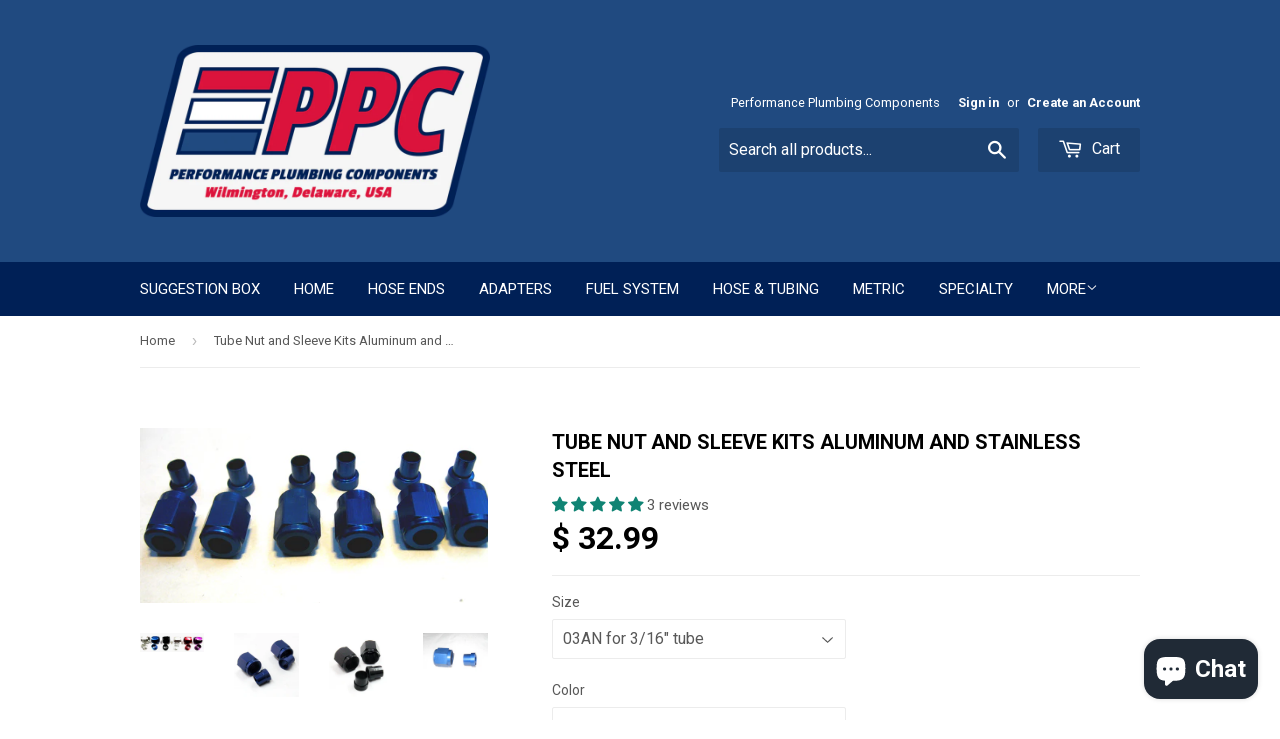

--- FILE ---
content_type: text/html; charset=utf-8
request_url: https://ppcfittings.com/products/tube-nut-and-sleeve-kits
body_size: 38951
content:
<!doctype html>
<!--[if lt IE 7]><html class="no-js lt-ie9 lt-ie8 lt-ie7" lang="en"> <![endif]-->
<!--[if IE 7]><html class="no-js lt-ie9 lt-ie8" lang="en"> <![endif]-->
<!--[if IE 8]><html class="no-js lt-ie9" lang="en"> <![endif]-->
<!--[if IE 9 ]><html class="ie9 no-js"> <![endif]-->
<!--[if (gt IE 9)|!(IE)]><!--> <html class="no-touch no-js"> <!--<![endif]-->
<head>
<!-- "snippets/booster-seo.liquid" was not rendered, the associated app was uninstalled -->

  <!-- Basic page needs ================================================== -->
  <meta charset="utf-8">
  <meta http-equiv="X-UA-Compatible" content="IE=edge,chrome=1">

  
  <link rel="shortcut icon" href="//ppcfittings.com/cdn/shop/t/6/assets/favicon.png?v=1861197232531876461643890777" type="image/png" />
  

  <!-- Title and description ================================================== -->
  

  

  <!-- Product meta ================================================== -->
  
  <meta property="og:type" content="product">
  <meta property="og:title" content="Tube Nut and Sleeve Kits Aluminum and Stainless Steel">
  <meta property="og:url" content="https://ppcfittings.com/products/tube-nut-and-sleeve-kits">
  
  <meta property="og:image" content="http://ppcfittings.com/cdn/shop/products/tube_nuts_all_001_5f722de3-6a74-47dd-acc4-cb60a11074ed_grande.JPG?v=1565973253">
  <meta property="og:image:secure_url" content="https://ppcfittings.com/cdn/shop/products/tube_nuts_all_001_5f722de3-6a74-47dd-acc4-cb60a11074ed_grande.JPG?v=1565973253">
  
  <meta property="og:image" content="http://ppcfittings.com/cdn/shop/products/IMG_3531_3_grande.JPG?v=1565973253">
  <meta property="og:image:secure_url" content="https://ppcfittings.com/cdn/shop/products/IMG_3531_3_grande.JPG?v=1565973253">
  
  <meta property="og:image" content="http://ppcfittings.com/cdn/shop/products/IMG_3532_3_grande.JPG?v=1565973253">
  <meta property="og:image:secure_url" content="https://ppcfittings.com/cdn/shop/products/IMG_3532_3_grande.JPG?v=1565973253">
  
  <meta property="og:price:amount" content="10.07">
  <meta property="og:price:currency" content="USD">


  <meta property="og:description" content="MUST SELECT QTY PER PACKAGE ONLY -3 AND -4 ARE AVAILABLE IN 6 PACKS   These are necessary when converting hard tubing over for use with an fittings. Available in blue, black, Show Polished Red ,SimChrome Polished Silver , Show Polished Purple and stainless steel. Remember all of our products are sold with a 100% satisf">

  <meta property="og:site_name" content="Performance Plumbing Components">

  


<meta name="twitter:card" content="summary">



  <meta name="twitter:card" content="product">
  <meta name="twitter:title" content="Tube Nut and Sleeve Kits Aluminum and Stainless Steel">
  <meta name="twitter:description" content="MUST SELECT QTY PER PACKAGE
ONLY -3 AND -4 ARE AVAILABLE IN 6 PACKS
 
These are necessary when converting hard tubing over for use with an fittings.
Available in blue, black, Show Polished Red ,SimChrome Polished Silver , Show Polished Purple and stainless steel.
Remember all of our products are sold with a 100% satisfaction guarantee!
 -03 fits 3/16&quot; o.d. tubing
-04 fits 1/4&quot; o.d. tubing
-05 fits  5/16&quot; o.d. tubing
-06 fits 3/8 &quot; o.d. tubing
-08 fits  1/2&quot; o.d. tubing
-10 fits  5/8&quot; o.d. tubing
-12 fits 3/4&quot; o.d. tubing
 
 ">
  <meta name="twitter:image" content="https://ppcfittings.com/cdn/shop/products/tube_nuts_all_001_5f722de3-6a74-47dd-acc4-cb60a11074ed_medium.JPG?v=1565973253">
  <meta name="twitter:image:width" content="240">
  <meta name="twitter:image:height" content="240">



  <!-- Helpers ================================================== -->
  <link rel="canonical" href="https://ppcfittings.com/products/tube-nut-and-sleeve-kits">
  <meta name="viewport" content="width=device-width,initial-scale=1">

  

  <!-- CSS ================================================== -->
  <link href="//ppcfittings.com/cdn/shop/t/6/assets/timber.scss.css?v=84786083698034127631767630578" rel="stylesheet" type="text/css" media="all" />
  
  
  
  <link href="//fonts.googleapis.com/css?family=Roboto:400,700" rel="stylesheet" type="text/css" media="all" />


  


  



  <!-- Header hook for plugins ================================================== -->
  <script>window.performance && window.performance.mark && window.performance.mark('shopify.content_for_header.start');</script><meta name="google-site-verification" content="VSuy0OO3D8yeEanlciT_oGRVKV7-euxlIOw1XXWmVZo">
<meta id="shopify-digital-wallet" name="shopify-digital-wallet" content="/11234310/digital_wallets/dialog">
<meta name="shopify-checkout-api-token" content="c1542d4a22486e6fbccbdf7023eebe09">
<meta id="in-context-paypal-metadata" data-shop-id="11234310" data-venmo-supported="false" data-environment="production" data-locale="en_US" data-paypal-v4="true" data-currency="USD">
<link rel="alternate" hreflang="x-default" href="https://ppcfittings.com/products/tube-nut-and-sleeve-kits">
<link rel="alternate" hreflang="en" href="https://ppcfittings.com/products/tube-nut-and-sleeve-kits">
<link rel="alternate" hreflang="es" href="https://ppcfittings.com/es/products/tube-nut-and-sleeve-kits">
<link rel="alternate" type="application/json+oembed" href="https://ppcfittings.com/products/tube-nut-and-sleeve-kits.oembed">
<script async="async" src="/checkouts/internal/preloads.js?locale=en-US"></script>
<link rel="preconnect" href="https://shop.app" crossorigin="anonymous">
<script async="async" src="https://shop.app/checkouts/internal/preloads.js?locale=en-US&shop_id=11234310" crossorigin="anonymous"></script>
<script id="apple-pay-shop-capabilities" type="application/json">{"shopId":11234310,"countryCode":"US","currencyCode":"USD","merchantCapabilities":["supports3DS"],"merchantId":"gid:\/\/shopify\/Shop\/11234310","merchantName":"Performance Plumbing Components","requiredBillingContactFields":["postalAddress","email","phone"],"requiredShippingContactFields":["postalAddress","email","phone"],"shippingType":"shipping","supportedNetworks":["visa","masterCard","amex","discover","elo","jcb"],"total":{"type":"pending","label":"Performance Plumbing Components","amount":"1.00"},"shopifyPaymentsEnabled":true,"supportsSubscriptions":true}</script>
<script id="shopify-features" type="application/json">{"accessToken":"c1542d4a22486e6fbccbdf7023eebe09","betas":["rich-media-storefront-analytics"],"domain":"ppcfittings.com","predictiveSearch":true,"shopId":11234310,"locale":"en"}</script>
<script>var Shopify = Shopify || {};
Shopify.shop = "performance-plumbing-components.myshopify.com";
Shopify.locale = "en";
Shopify.currency = {"active":"USD","rate":"1.0"};
Shopify.country = "US";
Shopify.theme = {"name":"supply with Installments message","id":128371556526,"schema_name":null,"schema_version":null,"theme_store_id":null,"role":"main"};
Shopify.theme.handle = "null";
Shopify.theme.style = {"id":null,"handle":null};
Shopify.cdnHost = "ppcfittings.com/cdn";
Shopify.routes = Shopify.routes || {};
Shopify.routes.root = "/";</script>
<script type="module">!function(o){(o.Shopify=o.Shopify||{}).modules=!0}(window);</script>
<script>!function(o){function n(){var o=[];function n(){o.push(Array.prototype.slice.apply(arguments))}return n.q=o,n}var t=o.Shopify=o.Shopify||{};t.loadFeatures=n(),t.autoloadFeatures=n()}(window);</script>
<script>
  window.ShopifyPay = window.ShopifyPay || {};
  window.ShopifyPay.apiHost = "shop.app\/pay";
  window.ShopifyPay.redirectState = null;
</script>
<script id="shop-js-analytics" type="application/json">{"pageType":"product"}</script>
<script defer="defer" async type="module" src="//ppcfittings.com/cdn/shopifycloud/shop-js/modules/v2/client.init-shop-cart-sync_BT-GjEfc.en.esm.js"></script>
<script defer="defer" async type="module" src="//ppcfittings.com/cdn/shopifycloud/shop-js/modules/v2/chunk.common_D58fp_Oc.esm.js"></script>
<script defer="defer" async type="module" src="//ppcfittings.com/cdn/shopifycloud/shop-js/modules/v2/chunk.modal_xMitdFEc.esm.js"></script>
<script type="module">
  await import("//ppcfittings.com/cdn/shopifycloud/shop-js/modules/v2/client.init-shop-cart-sync_BT-GjEfc.en.esm.js");
await import("//ppcfittings.com/cdn/shopifycloud/shop-js/modules/v2/chunk.common_D58fp_Oc.esm.js");
await import("//ppcfittings.com/cdn/shopifycloud/shop-js/modules/v2/chunk.modal_xMitdFEc.esm.js");

  window.Shopify.SignInWithShop?.initShopCartSync?.({"fedCMEnabled":true,"windoidEnabled":true});

</script>
<script>
  window.Shopify = window.Shopify || {};
  if (!window.Shopify.featureAssets) window.Shopify.featureAssets = {};
  window.Shopify.featureAssets['shop-js'] = {"shop-cart-sync":["modules/v2/client.shop-cart-sync_DZOKe7Ll.en.esm.js","modules/v2/chunk.common_D58fp_Oc.esm.js","modules/v2/chunk.modal_xMitdFEc.esm.js"],"init-fed-cm":["modules/v2/client.init-fed-cm_B6oLuCjv.en.esm.js","modules/v2/chunk.common_D58fp_Oc.esm.js","modules/v2/chunk.modal_xMitdFEc.esm.js"],"shop-cash-offers":["modules/v2/client.shop-cash-offers_D2sdYoxE.en.esm.js","modules/v2/chunk.common_D58fp_Oc.esm.js","modules/v2/chunk.modal_xMitdFEc.esm.js"],"shop-login-button":["modules/v2/client.shop-login-button_QeVjl5Y3.en.esm.js","modules/v2/chunk.common_D58fp_Oc.esm.js","modules/v2/chunk.modal_xMitdFEc.esm.js"],"pay-button":["modules/v2/client.pay-button_DXTOsIq6.en.esm.js","modules/v2/chunk.common_D58fp_Oc.esm.js","modules/v2/chunk.modal_xMitdFEc.esm.js"],"shop-button":["modules/v2/client.shop-button_DQZHx9pm.en.esm.js","modules/v2/chunk.common_D58fp_Oc.esm.js","modules/v2/chunk.modal_xMitdFEc.esm.js"],"avatar":["modules/v2/client.avatar_BTnouDA3.en.esm.js"],"init-windoid":["modules/v2/client.init-windoid_CR1B-cfM.en.esm.js","modules/v2/chunk.common_D58fp_Oc.esm.js","modules/v2/chunk.modal_xMitdFEc.esm.js"],"init-shop-for-new-customer-accounts":["modules/v2/client.init-shop-for-new-customer-accounts_C_vY_xzh.en.esm.js","modules/v2/client.shop-login-button_QeVjl5Y3.en.esm.js","modules/v2/chunk.common_D58fp_Oc.esm.js","modules/v2/chunk.modal_xMitdFEc.esm.js"],"init-shop-email-lookup-coordinator":["modules/v2/client.init-shop-email-lookup-coordinator_BI7n9ZSv.en.esm.js","modules/v2/chunk.common_D58fp_Oc.esm.js","modules/v2/chunk.modal_xMitdFEc.esm.js"],"init-shop-cart-sync":["modules/v2/client.init-shop-cart-sync_BT-GjEfc.en.esm.js","modules/v2/chunk.common_D58fp_Oc.esm.js","modules/v2/chunk.modal_xMitdFEc.esm.js"],"shop-toast-manager":["modules/v2/client.shop-toast-manager_DiYdP3xc.en.esm.js","modules/v2/chunk.common_D58fp_Oc.esm.js","modules/v2/chunk.modal_xMitdFEc.esm.js"],"init-customer-accounts":["modules/v2/client.init-customer-accounts_D9ZNqS-Q.en.esm.js","modules/v2/client.shop-login-button_QeVjl5Y3.en.esm.js","modules/v2/chunk.common_D58fp_Oc.esm.js","modules/v2/chunk.modal_xMitdFEc.esm.js"],"init-customer-accounts-sign-up":["modules/v2/client.init-customer-accounts-sign-up_iGw4briv.en.esm.js","modules/v2/client.shop-login-button_QeVjl5Y3.en.esm.js","modules/v2/chunk.common_D58fp_Oc.esm.js","modules/v2/chunk.modal_xMitdFEc.esm.js"],"shop-follow-button":["modules/v2/client.shop-follow-button_CqMgW2wH.en.esm.js","modules/v2/chunk.common_D58fp_Oc.esm.js","modules/v2/chunk.modal_xMitdFEc.esm.js"],"checkout-modal":["modules/v2/client.checkout-modal_xHeaAweL.en.esm.js","modules/v2/chunk.common_D58fp_Oc.esm.js","modules/v2/chunk.modal_xMitdFEc.esm.js"],"shop-login":["modules/v2/client.shop-login_D91U-Q7h.en.esm.js","modules/v2/chunk.common_D58fp_Oc.esm.js","modules/v2/chunk.modal_xMitdFEc.esm.js"],"lead-capture":["modules/v2/client.lead-capture_BJmE1dJe.en.esm.js","modules/v2/chunk.common_D58fp_Oc.esm.js","modules/v2/chunk.modal_xMitdFEc.esm.js"],"payment-terms":["modules/v2/client.payment-terms_Ci9AEqFq.en.esm.js","modules/v2/chunk.common_D58fp_Oc.esm.js","modules/v2/chunk.modal_xMitdFEc.esm.js"]};
</script>
<script>(function() {
  var isLoaded = false;
  function asyncLoad() {
    if (isLoaded) return;
    isLoaded = true;
    var urls = ["https:\/\/instafeed.nfcube.com\/cdn\/c1043e9717eb4bb9ed64a945b5da4463.js?shop=performance-plumbing-components.myshopify.com","\/\/full-page-zoom.product-image-zoom.com\/js\/core\/main.min.js?timestamp=1715279122\u0026shop=performance-plumbing-components.myshopify.com","https:\/\/cdn.hextom.com\/js\/quickannouncementbar.js?shop=performance-plumbing-components.myshopify.com"];
    for (var i = 0; i < urls.length; i++) {
      var s = document.createElement('script');
      s.type = 'text/javascript';
      s.async = true;
      s.src = urls[i];
      var x = document.getElementsByTagName('script')[0];
      x.parentNode.insertBefore(s, x);
    }
  };
  if(window.attachEvent) {
    window.attachEvent('onload', asyncLoad);
  } else {
    window.addEventListener('load', asyncLoad, false);
  }
})();</script>
<script id="__st">var __st={"a":11234310,"offset":-18000,"reqid":"4c809863-2e89-4e92-aace-f6fbc76e209d-1769041305","pageurl":"ppcfittings.com\/products\/tube-nut-and-sleeve-kits","u":"27e044920449","p":"product","rtyp":"product","rid":8756624589};</script>
<script>window.ShopifyPaypalV4VisibilityTracking = true;</script>
<script id="captcha-bootstrap">!function(){'use strict';const t='contact',e='account',n='new_comment',o=[[t,t],['blogs',n],['comments',n],[t,'customer']],c=[[e,'customer_login'],[e,'guest_login'],[e,'recover_customer_password'],[e,'create_customer']],r=t=>t.map((([t,e])=>`form[action*='/${t}']:not([data-nocaptcha='true']) input[name='form_type'][value='${e}']`)).join(','),a=t=>()=>t?[...document.querySelectorAll(t)].map((t=>t.form)):[];function s(){const t=[...o],e=r(t);return a(e)}const i='password',u='form_key',d=['recaptcha-v3-token','g-recaptcha-response','h-captcha-response',i],f=()=>{try{return window.sessionStorage}catch{return}},m='__shopify_v',_=t=>t.elements[u];function p(t,e,n=!1){try{const o=window.sessionStorage,c=JSON.parse(o.getItem(e)),{data:r}=function(t){const{data:e,action:n}=t;return t[m]||n?{data:e,action:n}:{data:t,action:n}}(c);for(const[e,n]of Object.entries(r))t.elements[e]&&(t.elements[e].value=n);n&&o.removeItem(e)}catch(o){console.error('form repopulation failed',{error:o})}}const l='form_type',E='cptcha';function T(t){t.dataset[E]=!0}const w=window,h=w.document,L='Shopify',v='ce_forms',y='captcha';let A=!1;((t,e)=>{const n=(g='f06e6c50-85a8-45c8-87d0-21a2b65856fe',I='https://cdn.shopify.com/shopifycloud/storefront-forms-hcaptcha/ce_storefront_forms_captcha_hcaptcha.v1.5.2.iife.js',D={infoText:'Protected by hCaptcha',privacyText:'Privacy',termsText:'Terms'},(t,e,n)=>{const o=w[L][v],c=o.bindForm;if(c)return c(t,g,e,D).then(n);var r;o.q.push([[t,g,e,D],n]),r=I,A||(h.body.append(Object.assign(h.createElement('script'),{id:'captcha-provider',async:!0,src:r})),A=!0)});var g,I,D;w[L]=w[L]||{},w[L][v]=w[L][v]||{},w[L][v].q=[],w[L][y]=w[L][y]||{},w[L][y].protect=function(t,e){n(t,void 0,e),T(t)},Object.freeze(w[L][y]),function(t,e,n,w,h,L){const[v,y,A,g]=function(t,e,n){const i=e?o:[],u=t?c:[],d=[...i,...u],f=r(d),m=r(i),_=r(d.filter((([t,e])=>n.includes(e))));return[a(f),a(m),a(_),s()]}(w,h,L),I=t=>{const e=t.target;return e instanceof HTMLFormElement?e:e&&e.form},D=t=>v().includes(t);t.addEventListener('submit',(t=>{const e=I(t);if(!e)return;const n=D(e)&&!e.dataset.hcaptchaBound&&!e.dataset.recaptchaBound,o=_(e),c=g().includes(e)&&(!o||!o.value);(n||c)&&t.preventDefault(),c&&!n&&(function(t){try{if(!f())return;!function(t){const e=f();if(!e)return;const n=_(t);if(!n)return;const o=n.value;o&&e.removeItem(o)}(t);const e=Array.from(Array(32),(()=>Math.random().toString(36)[2])).join('');!function(t,e){_(t)||t.append(Object.assign(document.createElement('input'),{type:'hidden',name:u})),t.elements[u].value=e}(t,e),function(t,e){const n=f();if(!n)return;const o=[...t.querySelectorAll(`input[type='${i}']`)].map((({name:t})=>t)),c=[...d,...o],r={};for(const[a,s]of new FormData(t).entries())c.includes(a)||(r[a]=s);n.setItem(e,JSON.stringify({[m]:1,action:t.action,data:r}))}(t,e)}catch(e){console.error('failed to persist form',e)}}(e),e.submit())}));const S=(t,e)=>{t&&!t.dataset[E]&&(n(t,e.some((e=>e===t))),T(t))};for(const o of['focusin','change'])t.addEventListener(o,(t=>{const e=I(t);D(e)&&S(e,y())}));const B=e.get('form_key'),M=e.get(l),P=B&&M;t.addEventListener('DOMContentLoaded',(()=>{const t=y();if(P)for(const e of t)e.elements[l].value===M&&p(e,B);[...new Set([...A(),...v().filter((t=>'true'===t.dataset.shopifyCaptcha))])].forEach((e=>S(e,t)))}))}(h,new URLSearchParams(w.location.search),n,t,e,['guest_login'])})(!0,!0)}();</script>
<script integrity="sha256-4kQ18oKyAcykRKYeNunJcIwy7WH5gtpwJnB7kiuLZ1E=" data-source-attribution="shopify.loadfeatures" defer="defer" src="//ppcfittings.com/cdn/shopifycloud/storefront/assets/storefront/load_feature-a0a9edcb.js" crossorigin="anonymous"></script>
<script crossorigin="anonymous" defer="defer" src="//ppcfittings.com/cdn/shopifycloud/storefront/assets/shopify_pay/storefront-65b4c6d7.js?v=20250812"></script>
<script data-source-attribution="shopify.dynamic_checkout.dynamic.init">var Shopify=Shopify||{};Shopify.PaymentButton=Shopify.PaymentButton||{isStorefrontPortableWallets:!0,init:function(){window.Shopify.PaymentButton.init=function(){};var t=document.createElement("script");t.src="https://ppcfittings.com/cdn/shopifycloud/portable-wallets/latest/portable-wallets.en.js",t.type="module",document.head.appendChild(t)}};
</script>
<script data-source-attribution="shopify.dynamic_checkout.buyer_consent">
  function portableWalletsHideBuyerConsent(e){var t=document.getElementById("shopify-buyer-consent"),n=document.getElementById("shopify-subscription-policy-button");t&&n&&(t.classList.add("hidden"),t.setAttribute("aria-hidden","true"),n.removeEventListener("click",e))}function portableWalletsShowBuyerConsent(e){var t=document.getElementById("shopify-buyer-consent"),n=document.getElementById("shopify-subscription-policy-button");t&&n&&(t.classList.remove("hidden"),t.removeAttribute("aria-hidden"),n.addEventListener("click",e))}window.Shopify?.PaymentButton&&(window.Shopify.PaymentButton.hideBuyerConsent=portableWalletsHideBuyerConsent,window.Shopify.PaymentButton.showBuyerConsent=portableWalletsShowBuyerConsent);
</script>
<script data-source-attribution="shopify.dynamic_checkout.cart.bootstrap">document.addEventListener("DOMContentLoaded",(function(){function t(){return document.querySelector("shopify-accelerated-checkout-cart, shopify-accelerated-checkout")}if(t())Shopify.PaymentButton.init();else{new MutationObserver((function(e,n){t()&&(Shopify.PaymentButton.init(),n.disconnect())})).observe(document.body,{childList:!0,subtree:!0})}}));
</script>
<link id="shopify-accelerated-checkout-styles" rel="stylesheet" media="screen" href="https://ppcfittings.com/cdn/shopifycloud/portable-wallets/latest/accelerated-checkout-backwards-compat.css" crossorigin="anonymous">
<style id="shopify-accelerated-checkout-cart">
        #shopify-buyer-consent {
  margin-top: 1em;
  display: inline-block;
  width: 100%;
}

#shopify-buyer-consent.hidden {
  display: none;
}

#shopify-subscription-policy-button {
  background: none;
  border: none;
  padding: 0;
  text-decoration: underline;
  font-size: inherit;
  cursor: pointer;
}

#shopify-subscription-policy-button::before {
  box-shadow: none;
}

      </style>

<script>window.performance && window.performance.mark && window.performance.mark('shopify.content_for_header.end');</script>

  

<!--[if lt IE 9]>
<script src="//cdnjs.cloudflare.com/ajax/libs/html5shiv/3.7.2/html5shiv.min.js" type="text/javascript"></script>
<script src="//ppcfittings.com/cdn/shop/t/6/assets/respond.min.js?v=52248677837542619231643890786" type="text/javascript"></script>
<link href="//ppcfittings.com/cdn/shop/t/6/assets/respond-proxy.html" id="respond-proxy" rel="respond-proxy" />
<link href="//ppcfittings.com/search?q=fa42f911899f96d4202006d6d09691c7" id="respond-redirect" rel="respond-redirect" />
<script src="//ppcfittings.com/search?q=fa42f911899f96d4202006d6d09691c7" type="text/javascript"></script>
<![endif]-->
<!--[if (lte IE 9) ]><script src="//ppcfittings.com/cdn/shop/t/6/assets/match-media.min.js?v=159635276924582161481643890783" type="text/javascript"></script><![endif]-->


  
  

  <script src="//ajax.googleapis.com/ajax/libs/jquery/1.11.0/jquery.min.js" type="text/javascript"></script>
  <script src="//ppcfittings.com/cdn/shop/t/6/assets/modernizr.min.js?v=26620055551102246001643890784" type="text/javascript"></script>

  <script>
  !function(t,n){function o(n){var o=t.getElementsByTagName("script")[0],i=t.createElement("script");i.src=n,i.crossOrigin="",o.parentNode.insertBefore(i,o)}if(!n.isLoyaltyLion){window.loyaltylion=n,void 0===window.lion&&(window.lion=n),n.version=2,n.isLoyaltyLion=!0;var i=new Date,e=i.getFullYear().toString()+i.getMonth().toString()+i.getDate().toString();o("https://sdk.loyaltylion.net/static/2/loader.js?t="+e);var r=!1;n.init=function(t){if(r)throw new Error("Cannot call lion.init more than once");r=!0;var a=n._token=t.token;if(!a)throw new Error("Token must be supplied to lion.init");for(var l=[],s="_push configure bootstrap shutdown on removeListener authenticateCustomer".split(" "),c=0;c<s.length;c+=1)!function(t,n){t[n]=function(){l.push([n,Array.prototype.slice.call(arguments,0)])}}(n,s[c]);o("https://sdk.loyaltylion.net/sdk/start/"+a+".js?t="+e+i.getHours().toString()),n._initData=t,n._buffer=l}}}(document,window.loyaltylion||[]);

  
    
      loyaltylion.init({ token: "a3294c3d04aa7be075f90608c78843ec" });
    
  
</script>
<!-- BEGIN app block: shopify://apps/judge-me-reviews/blocks/judgeme_core/61ccd3b1-a9f2-4160-9fe9-4fec8413e5d8 --><!-- Start of Judge.me Core -->






<link rel="dns-prefetch" href="https://cdnwidget.judge.me">
<link rel="dns-prefetch" href="https://cdn.judge.me">
<link rel="dns-prefetch" href="https://cdn1.judge.me">
<link rel="dns-prefetch" href="https://api.judge.me">

<script data-cfasync='false' class='jdgm-settings-script'>window.jdgmSettings={"pagination":5,"disable_web_reviews":false,"badge_no_review_text":"No reviews","badge_n_reviews_text":"{{ n }} review/reviews","hide_badge_preview_if_no_reviews":true,"badge_hide_text":false,"enforce_center_preview_badge":false,"widget_title":"Customer Reviews","widget_open_form_text":"Write a review","widget_close_form_text":"Cancel review","widget_refresh_page_text":"Refresh page","widget_summary_text":"Based on {{ number_of_reviews }} review/reviews","widget_no_review_text":"Be the first to write a review","widget_name_field_text":"Display name","widget_verified_name_field_text":"Verified Name (public)","widget_name_placeholder_text":"Display name","widget_required_field_error_text":"This field is required.","widget_email_field_text":"Email address","widget_verified_email_field_text":"Verified Email (private, can not be edited)","widget_email_placeholder_text":"Your email address","widget_email_field_error_text":"Please enter a valid email address.","widget_rating_field_text":"Rating","widget_review_title_field_text":"Review Title","widget_review_title_placeholder_text":"Give your review a title","widget_review_body_field_text":"Review content","widget_review_body_placeholder_text":"Start writing here...","widget_pictures_field_text":"Picture/Video (optional)","widget_submit_review_text":"Submit Review","widget_submit_verified_review_text":"Submit Verified Review","widget_submit_success_msg_with_auto_publish":"Thank you! Please refresh the page in a few moments to see your review. You can remove or edit your review by logging into \u003ca href='https://judge.me/login' target='_blank' rel='nofollow noopener'\u003eJudge.me\u003c/a\u003e","widget_submit_success_msg_no_auto_publish":"Thank you! Your review will be published as soon as it is approved by the shop admin. You can remove or edit your review by logging into \u003ca href='https://judge.me/login' target='_blank' rel='nofollow noopener'\u003eJudge.me\u003c/a\u003e","widget_show_default_reviews_out_of_total_text":"Showing {{ n_reviews_shown }} out of {{ n_reviews }} reviews.","widget_show_all_link_text":"Show all","widget_show_less_link_text":"Show less","widget_author_said_text":"{{ reviewer_name }} said:","widget_days_text":"{{ n }} days ago","widget_weeks_text":"{{ n }} week/weeks ago","widget_months_text":"{{ n }} month/months ago","widget_years_text":"{{ n }} year/years ago","widget_yesterday_text":"Yesterday","widget_today_text":"Today","widget_replied_text":"\u003e\u003e {{ shop_name }} replied:","widget_read_more_text":"Read more","widget_reviewer_name_as_initial":"","widget_rating_filter_color":"#fbcd0a","widget_rating_filter_see_all_text":"See all reviews","widget_sorting_most_recent_text":"Most Recent","widget_sorting_highest_rating_text":"Highest Rating","widget_sorting_lowest_rating_text":"Lowest Rating","widget_sorting_with_pictures_text":"Only Pictures","widget_sorting_most_helpful_text":"Most Helpful","widget_open_question_form_text":"Ask a question","widget_reviews_subtab_text":"Reviews","widget_questions_subtab_text":"Questions","widget_question_label_text":"Question","widget_answer_label_text":"Answer","widget_question_placeholder_text":"Write your question here","widget_submit_question_text":"Submit Question","widget_question_submit_success_text":"Thank you for your question! We will notify you once it gets answered.","verified_badge_text":"Verified","verified_badge_bg_color":"","verified_badge_text_color":"","verified_badge_placement":"left-of-reviewer-name","widget_review_max_height":"","widget_hide_border":false,"widget_social_share":false,"widget_thumb":false,"widget_review_location_show":false,"widget_location_format":"","all_reviews_include_out_of_store_products":true,"all_reviews_out_of_store_text":"(out of store)","all_reviews_pagination":100,"all_reviews_product_name_prefix_text":"about","enable_review_pictures":true,"enable_question_anwser":false,"widget_theme":"default","review_date_format":"mm/dd/yyyy","default_sort_method":"most-recent","widget_product_reviews_subtab_text":"Product Reviews","widget_shop_reviews_subtab_text":"Shop Reviews","widget_other_products_reviews_text":"Reviews for other products","widget_store_reviews_subtab_text":"Store reviews","widget_no_store_reviews_text":"This store hasn't received any reviews yet","widget_web_restriction_product_reviews_text":"This product hasn't received any reviews yet","widget_no_items_text":"No items found","widget_show_more_text":"Show more","widget_write_a_store_review_text":"Write a Store Review","widget_other_languages_heading":"Reviews in Other Languages","widget_translate_review_text":"Translate review to {{ language }}","widget_translating_review_text":"Translating...","widget_show_original_translation_text":"Show original ({{ language }})","widget_translate_review_failed_text":"Review couldn't be translated.","widget_translate_review_retry_text":"Retry","widget_translate_review_try_again_later_text":"Try again later","show_product_url_for_grouped_product":false,"widget_sorting_pictures_first_text":"Pictures First","show_pictures_on_all_rev_page_mobile":false,"show_pictures_on_all_rev_page_desktop":false,"floating_tab_hide_mobile_install_preference":false,"floating_tab_button_name":"★ Reviews","floating_tab_title":"Let customers speak for us","floating_tab_button_color":"","floating_tab_button_background_color":"","floating_tab_url":"","floating_tab_url_enabled":false,"floating_tab_tab_style":"text","all_reviews_text_badge_text":"Customers rate us {{ shop.metafields.judgeme.all_reviews_rating | round: 1 }}/5 based on {{ shop.metafields.judgeme.all_reviews_count }} reviews.","all_reviews_text_badge_text_branded_style":"{{ shop.metafields.judgeme.all_reviews_rating | round: 1 }} out of 5 stars based on {{ shop.metafields.judgeme.all_reviews_count }} reviews","is_all_reviews_text_badge_a_link":false,"show_stars_for_all_reviews_text_badge":false,"all_reviews_text_badge_url":"","all_reviews_text_style":"branded","all_reviews_text_color_style":"judgeme_brand_color","all_reviews_text_color":"#108474","all_reviews_text_show_jm_brand":true,"featured_carousel_show_header":true,"featured_carousel_title":"Let customers speak for us","testimonials_carousel_title":"Customers are saying","videos_carousel_title":"Real customer stories","cards_carousel_title":"Customers are saying","featured_carousel_count_text":"from {{ n }} reviews","featured_carousel_add_link_to_all_reviews_page":false,"featured_carousel_url":"","featured_carousel_show_images":true,"featured_carousel_autoslide_interval":5,"featured_carousel_arrows_on_the_sides":false,"featured_carousel_height":250,"featured_carousel_width":80,"featured_carousel_image_size":0,"featured_carousel_image_height":250,"featured_carousel_arrow_color":"#eeeeee","verified_count_badge_style":"branded","verified_count_badge_orientation":"horizontal","verified_count_badge_color_style":"judgeme_brand_color","verified_count_badge_color":"#108474","is_verified_count_badge_a_link":false,"verified_count_badge_url":"","verified_count_badge_show_jm_brand":true,"widget_rating_preset_default":5,"widget_first_sub_tab":"product-reviews","widget_show_histogram":true,"widget_histogram_use_custom_color":false,"widget_pagination_use_custom_color":false,"widget_star_use_custom_color":false,"widget_verified_badge_use_custom_color":false,"widget_write_review_use_custom_color":false,"picture_reminder_submit_button":"Upload Pictures","enable_review_videos":false,"mute_video_by_default":false,"widget_sorting_videos_first_text":"Videos First","widget_review_pending_text":"Pending","featured_carousel_items_for_large_screen":3,"social_share_options_order":"Facebook,Twitter","remove_microdata_snippet":false,"disable_json_ld":false,"enable_json_ld_products":false,"preview_badge_show_question_text":false,"preview_badge_no_question_text":"No questions","preview_badge_n_question_text":"{{ number_of_questions }} question/questions","qa_badge_show_icon":false,"qa_badge_position":"same-row","remove_judgeme_branding":false,"widget_add_search_bar":false,"widget_search_bar_placeholder":"Search","widget_sorting_verified_only_text":"Verified only","featured_carousel_theme":"default","featured_carousel_show_rating":true,"featured_carousel_show_title":true,"featured_carousel_show_body":true,"featured_carousel_show_date":false,"featured_carousel_show_reviewer":true,"featured_carousel_show_product":false,"featured_carousel_header_background_color":"#108474","featured_carousel_header_text_color":"#ffffff","featured_carousel_name_product_separator":"reviewed","featured_carousel_full_star_background":"#108474","featured_carousel_empty_star_background":"#dadada","featured_carousel_vertical_theme_background":"#f9fafb","featured_carousel_verified_badge_enable":true,"featured_carousel_verified_badge_color":"#108474","featured_carousel_border_style":"round","featured_carousel_review_line_length_limit":3,"featured_carousel_more_reviews_button_text":"Read more reviews","featured_carousel_view_product_button_text":"View product","all_reviews_page_load_reviews_on":"scroll","all_reviews_page_load_more_text":"Load More Reviews","disable_fb_tab_reviews":false,"enable_ajax_cdn_cache":false,"widget_advanced_speed_features":5,"widget_public_name_text":"displayed publicly like","default_reviewer_name":"John Smith","default_reviewer_name_has_non_latin":true,"widget_reviewer_anonymous":"Anonymous","medals_widget_title":"Judge.me Review Medals","medals_widget_background_color":"#f9fafb","medals_widget_position":"footer_all_pages","medals_widget_border_color":"#f9fafb","medals_widget_verified_text_position":"left","medals_widget_use_monochromatic_version":false,"medals_widget_elements_color":"#108474","show_reviewer_avatar":true,"widget_invalid_yt_video_url_error_text":"Not a YouTube video URL","widget_max_length_field_error_text":"Please enter no more than {0} characters.","widget_show_country_flag":false,"widget_show_collected_via_shop_app":true,"widget_verified_by_shop_badge_style":"light","widget_verified_by_shop_text":"Verified by Shop","widget_show_photo_gallery":false,"widget_load_with_code_splitting":true,"widget_ugc_install_preference":false,"widget_ugc_title":"Made by us, Shared by you","widget_ugc_subtitle":"Tag us to see your picture featured in our page","widget_ugc_arrows_color":"#ffffff","widget_ugc_primary_button_text":"Buy Now","widget_ugc_primary_button_background_color":"#108474","widget_ugc_primary_button_text_color":"#ffffff","widget_ugc_primary_button_border_width":"0","widget_ugc_primary_button_border_style":"none","widget_ugc_primary_button_border_color":"#108474","widget_ugc_primary_button_border_radius":"25","widget_ugc_secondary_button_text":"Load More","widget_ugc_secondary_button_background_color":"#ffffff","widget_ugc_secondary_button_text_color":"#108474","widget_ugc_secondary_button_border_width":"2","widget_ugc_secondary_button_border_style":"solid","widget_ugc_secondary_button_border_color":"#108474","widget_ugc_secondary_button_border_radius":"25","widget_ugc_reviews_button_text":"View Reviews","widget_ugc_reviews_button_background_color":"#ffffff","widget_ugc_reviews_button_text_color":"#108474","widget_ugc_reviews_button_border_width":"2","widget_ugc_reviews_button_border_style":"solid","widget_ugc_reviews_button_border_color":"#108474","widget_ugc_reviews_button_border_radius":"25","widget_ugc_reviews_button_link_to":"judgeme-reviews-page","widget_ugc_show_post_date":true,"widget_ugc_max_width":"800","widget_rating_metafield_value_type":true,"widget_primary_color":"#108474","widget_enable_secondary_color":false,"widget_secondary_color":"#edf5f5","widget_summary_average_rating_text":"{{ average_rating }} out of 5","widget_media_grid_title":"Customer photos \u0026 videos","widget_media_grid_see_more_text":"See more","widget_round_style":false,"widget_show_product_medals":true,"widget_verified_by_judgeme_text":"Verified by Judge.me","widget_show_store_medals":true,"widget_verified_by_judgeme_text_in_store_medals":"Verified by Judge.me","widget_media_field_exceed_quantity_message":"Sorry, we can only accept {{ max_media }} for one review.","widget_media_field_exceed_limit_message":"{{ file_name }} is too large, please select a {{ media_type }} less than {{ size_limit }}MB.","widget_review_submitted_text":"Review Submitted!","widget_question_submitted_text":"Question Submitted!","widget_close_form_text_question":"Cancel","widget_write_your_answer_here_text":"Write your answer here","widget_enabled_branded_link":true,"widget_show_collected_by_judgeme":true,"widget_reviewer_name_color":"","widget_write_review_text_color":"","widget_write_review_bg_color":"","widget_collected_by_judgeme_text":"collected by Judge.me","widget_pagination_type":"standard","widget_load_more_text":"Load More","widget_load_more_color":"#108474","widget_full_review_text":"Full Review","widget_read_more_reviews_text":"Read More Reviews","widget_read_questions_text":"Read Questions","widget_questions_and_answers_text":"Questions \u0026 Answers","widget_verified_by_text":"Verified by","widget_verified_text":"Verified","widget_number_of_reviews_text":"{{ number_of_reviews }} reviews","widget_back_button_text":"Back","widget_next_button_text":"Next","widget_custom_forms_filter_button":"Filters","custom_forms_style":"horizontal","widget_show_review_information":false,"how_reviews_are_collected":"How reviews are collected?","widget_show_review_keywords":false,"widget_gdpr_statement":"How we use your data: We'll only contact you about the review you left, and only if necessary. By submitting your review, you agree to Judge.me's \u003ca href='https://judge.me/terms' target='_blank' rel='nofollow noopener'\u003eterms\u003c/a\u003e, \u003ca href='https://judge.me/privacy' target='_blank' rel='nofollow noopener'\u003eprivacy\u003c/a\u003e and \u003ca href='https://judge.me/content-policy' target='_blank' rel='nofollow noopener'\u003econtent\u003c/a\u003e policies.","widget_multilingual_sorting_enabled":false,"widget_translate_review_content_enabled":false,"widget_translate_review_content_method":"manual","popup_widget_review_selection":"automatically_with_pictures","popup_widget_round_border_style":true,"popup_widget_show_title":true,"popup_widget_show_body":true,"popup_widget_show_reviewer":false,"popup_widget_show_product":true,"popup_widget_show_pictures":true,"popup_widget_use_review_picture":true,"popup_widget_show_on_home_page":true,"popup_widget_show_on_product_page":true,"popup_widget_show_on_collection_page":true,"popup_widget_show_on_cart_page":true,"popup_widget_position":"bottom_left","popup_widget_first_review_delay":5,"popup_widget_duration":5,"popup_widget_interval":5,"popup_widget_review_count":5,"popup_widget_hide_on_mobile":true,"review_snippet_widget_round_border_style":true,"review_snippet_widget_card_color":"#FFFFFF","review_snippet_widget_slider_arrows_background_color":"#FFFFFF","review_snippet_widget_slider_arrows_color":"#000000","review_snippet_widget_star_color":"#108474","show_product_variant":false,"all_reviews_product_variant_label_text":"Variant: ","widget_show_verified_branding":true,"widget_ai_summary_title":"Customers say","widget_ai_summary_disclaimer":"AI-powered review summary based on recent customer reviews","widget_show_ai_summary":false,"widget_show_ai_summary_bg":false,"widget_show_review_title_input":true,"redirect_reviewers_invited_via_email":"external_form","request_store_review_after_product_review":false,"request_review_other_products_in_order":false,"review_form_color_scheme":"default","review_form_corner_style":"square","review_form_star_color":{},"review_form_text_color":"#333333","review_form_background_color":"#ffffff","review_form_field_background_color":"#fafafa","review_form_button_color":{},"review_form_button_text_color":"#ffffff","review_form_modal_overlay_color":"#000000","review_content_screen_title_text":"How would you rate this product?","review_content_introduction_text":"We would love it if you would share a bit about your experience.","store_review_form_title_text":"How would you rate this store?","store_review_form_introduction_text":"We would love it if you would share a bit about your experience.","show_review_guidance_text":true,"one_star_review_guidance_text":"Poor","five_star_review_guidance_text":"Great","customer_information_screen_title_text":"About you","customer_information_introduction_text":"Please tell us more about you.","custom_questions_screen_title_text":"Your experience in more detail","custom_questions_introduction_text":"Here are a few questions to help us understand more about your experience.","review_submitted_screen_title_text":"Thanks for your review!","review_submitted_screen_thank_you_text":"We are processing it and it will appear on the store soon.","review_submitted_screen_email_verification_text":"Please confirm your email by clicking the link we just sent you. This helps us keep reviews authentic.","review_submitted_request_store_review_text":"Would you like to share your experience of shopping with us?","review_submitted_review_other_products_text":"Would you like to review these products?","store_review_screen_title_text":"Would you like to share your experience of shopping with us?","store_review_introduction_text":"We value your feedback and use it to improve. Please share any thoughts or suggestions you have.","reviewer_media_screen_title_picture_text":"Share a picture","reviewer_media_introduction_picture_text":"Upload a photo to support your review.","reviewer_media_screen_title_video_text":"Share a video","reviewer_media_introduction_video_text":"Upload a video to support your review.","reviewer_media_screen_title_picture_or_video_text":"Share a picture or video","reviewer_media_introduction_picture_or_video_text":"Upload a photo or video to support your review.","reviewer_media_youtube_url_text":"Paste your Youtube URL here","advanced_settings_next_step_button_text":"Next","advanced_settings_close_review_button_text":"Close","modal_write_review_flow":false,"write_review_flow_required_text":"Required","write_review_flow_privacy_message_text":"We respect your privacy.","write_review_flow_anonymous_text":"Post review as anonymous","write_review_flow_visibility_text":"This won't be visible to other customers.","write_review_flow_multiple_selection_help_text":"Select as many as you like","write_review_flow_single_selection_help_text":"Select one option","write_review_flow_required_field_error_text":"This field is required","write_review_flow_invalid_email_error_text":"Please enter a valid email address","write_review_flow_max_length_error_text":"Max. {{ max_length }} characters.","write_review_flow_media_upload_text":"\u003cb\u003eClick to upload\u003c/b\u003e or drag and drop","write_review_flow_gdpr_statement":"We'll only contact you about your review if necessary. By submitting your review, you agree to our \u003ca href='https://judge.me/terms' target='_blank' rel='nofollow noopener'\u003eterms and conditions\u003c/a\u003e and \u003ca href='https://judge.me/privacy' target='_blank' rel='nofollow noopener'\u003eprivacy policy\u003c/a\u003e.","rating_only_reviews_enabled":false,"show_negative_reviews_help_screen":false,"new_review_flow_help_screen_rating_threshold":3,"negative_review_resolution_screen_title_text":"Tell us more","negative_review_resolution_text":"Your experience matters to us. If there were issues with your purchase, we're here to help. Feel free to reach out to us, we'd love the opportunity to make things right.","negative_review_resolution_button_text":"Contact us","negative_review_resolution_proceed_with_review_text":"Leave a review","negative_review_resolution_subject":"Issue with purchase from {{ shop_name }}.{{ order_name }}","preview_badge_collection_page_install_status":false,"widget_review_custom_css":"","preview_badge_custom_css":"","preview_badge_stars_count":"5-stars","featured_carousel_custom_css":"","floating_tab_custom_css":"","all_reviews_widget_custom_css":"","medals_widget_custom_css":"","verified_badge_custom_css":"","all_reviews_text_custom_css":"","transparency_badges_collected_via_store_invite":false,"transparency_badges_from_another_provider":false,"transparency_badges_collected_from_store_visitor":false,"transparency_badges_collected_by_verified_review_provider":false,"transparency_badges_earned_reward":false,"transparency_badges_collected_via_store_invite_text":"Review collected via store invitation","transparency_badges_from_another_provider_text":"Review collected from another provider","transparency_badges_collected_from_store_visitor_text":"Review collected from a store visitor","transparency_badges_written_in_google_text":"Review written in Google","transparency_badges_written_in_etsy_text":"Review written in Etsy","transparency_badges_written_in_shop_app_text":"Review written in Shop App","transparency_badges_earned_reward_text":"Review earned a reward for future purchase","product_review_widget_per_page":10,"widget_store_review_label_text":"Review about the store","checkout_comment_extension_title_on_product_page":"Customer Comments","checkout_comment_extension_num_latest_comment_show":5,"checkout_comment_extension_format":"name_and_timestamp","checkout_comment_customer_name":"last_initial","checkout_comment_comment_notification":true,"preview_badge_collection_page_install_preference":false,"preview_badge_home_page_install_preference":false,"preview_badge_product_page_install_preference":false,"review_widget_install_preference":"","review_carousel_install_preference":false,"floating_reviews_tab_install_preference":"none","verified_reviews_count_badge_install_preference":false,"all_reviews_text_install_preference":false,"review_widget_best_location":false,"judgeme_medals_install_preference":false,"review_widget_revamp_enabled":false,"review_widget_qna_enabled":false,"review_widget_header_theme":"minimal","review_widget_widget_title_enabled":true,"review_widget_header_text_size":"medium","review_widget_header_text_weight":"regular","review_widget_average_rating_style":"compact","review_widget_bar_chart_enabled":true,"review_widget_bar_chart_type":"numbers","review_widget_bar_chart_style":"standard","review_widget_expanded_media_gallery_enabled":false,"review_widget_reviews_section_theme":"standard","review_widget_image_style":"thumbnails","review_widget_review_image_ratio":"square","review_widget_stars_size":"medium","review_widget_verified_badge":"standard_text","review_widget_review_title_text_size":"medium","review_widget_review_text_size":"medium","review_widget_review_text_length":"medium","review_widget_number_of_columns_desktop":3,"review_widget_carousel_transition_speed":5,"review_widget_custom_questions_answers_display":"always","review_widget_button_text_color":"#FFFFFF","review_widget_text_color":"#000000","review_widget_lighter_text_color":"#7B7B7B","review_widget_corner_styling":"soft","review_widget_review_word_singular":"review","review_widget_review_word_plural":"reviews","review_widget_voting_label":"Helpful?","review_widget_shop_reply_label":"Reply from {{ shop_name }}:","review_widget_filters_title":"Filters","qna_widget_question_word_singular":"Question","qna_widget_question_word_plural":"Questions","qna_widget_answer_reply_label":"Answer from {{ answerer_name }}:","qna_content_screen_title_text":"Ask a question about this product","qna_widget_question_required_field_error_text":"Please enter your question.","qna_widget_flow_gdpr_statement":"We'll only contact you about your question if necessary. By submitting your question, you agree to our \u003ca href='https://judge.me/terms' target='_blank' rel='nofollow noopener'\u003eterms and conditions\u003c/a\u003e and \u003ca href='https://judge.me/privacy' target='_blank' rel='nofollow noopener'\u003eprivacy policy\u003c/a\u003e.","qna_widget_question_submitted_text":"Thanks for your question!","qna_widget_close_form_text_question":"Close","qna_widget_question_submit_success_text":"We’ll notify you by email when your question is answered.","all_reviews_widget_v2025_enabled":false,"all_reviews_widget_v2025_header_theme":"default","all_reviews_widget_v2025_widget_title_enabled":true,"all_reviews_widget_v2025_header_text_size":"medium","all_reviews_widget_v2025_header_text_weight":"regular","all_reviews_widget_v2025_average_rating_style":"compact","all_reviews_widget_v2025_bar_chart_enabled":true,"all_reviews_widget_v2025_bar_chart_type":"numbers","all_reviews_widget_v2025_bar_chart_style":"standard","all_reviews_widget_v2025_expanded_media_gallery_enabled":false,"all_reviews_widget_v2025_show_store_medals":true,"all_reviews_widget_v2025_show_photo_gallery":true,"all_reviews_widget_v2025_show_review_keywords":false,"all_reviews_widget_v2025_show_ai_summary":false,"all_reviews_widget_v2025_show_ai_summary_bg":false,"all_reviews_widget_v2025_add_search_bar":false,"all_reviews_widget_v2025_default_sort_method":"most-recent","all_reviews_widget_v2025_reviews_per_page":10,"all_reviews_widget_v2025_reviews_section_theme":"default","all_reviews_widget_v2025_image_style":"thumbnails","all_reviews_widget_v2025_review_image_ratio":"square","all_reviews_widget_v2025_stars_size":"medium","all_reviews_widget_v2025_verified_badge":"bold_badge","all_reviews_widget_v2025_review_title_text_size":"medium","all_reviews_widget_v2025_review_text_size":"medium","all_reviews_widget_v2025_review_text_length":"medium","all_reviews_widget_v2025_number_of_columns_desktop":3,"all_reviews_widget_v2025_carousel_transition_speed":5,"all_reviews_widget_v2025_custom_questions_answers_display":"always","all_reviews_widget_v2025_show_product_variant":false,"all_reviews_widget_v2025_show_reviewer_avatar":true,"all_reviews_widget_v2025_reviewer_name_as_initial":"","all_reviews_widget_v2025_review_location_show":false,"all_reviews_widget_v2025_location_format":"","all_reviews_widget_v2025_show_country_flag":false,"all_reviews_widget_v2025_verified_by_shop_badge_style":"light","all_reviews_widget_v2025_social_share":false,"all_reviews_widget_v2025_social_share_options_order":"Facebook,Twitter,LinkedIn,Pinterest","all_reviews_widget_v2025_pagination_type":"standard","all_reviews_widget_v2025_button_text_color":"#FFFFFF","all_reviews_widget_v2025_text_color":"#000000","all_reviews_widget_v2025_lighter_text_color":"#7B7B7B","all_reviews_widget_v2025_corner_styling":"soft","all_reviews_widget_v2025_title":"Customer reviews","all_reviews_widget_v2025_ai_summary_title":"Customers say about this store","all_reviews_widget_v2025_no_review_text":"Be the first to write a review","platform":"shopify","branding_url":"https://app.judge.me/reviews/stores/ppcfittings.com","branding_text":"Powered by Judge.me","locale":"en","reply_name":"Performance Plumbing Components","widget_version":"3.0","footer":true,"autopublish":true,"review_dates":true,"enable_custom_form":false,"shop_use_review_site":true,"shop_locale":"en","enable_multi_locales_translations":false,"show_review_title_input":true,"review_verification_email_status":"always","can_be_branded":true,"reply_name_text":"Performance Plumbing Components"};</script> <style class='jdgm-settings-style'>.jdgm-xx{left:0}:root{--jdgm-primary-color: #108474;--jdgm-secondary-color: rgba(16,132,116,0.1);--jdgm-star-color: #108474;--jdgm-write-review-text-color: white;--jdgm-write-review-bg-color: #108474;--jdgm-paginate-color: #108474;--jdgm-border-radius: 0;--jdgm-reviewer-name-color: #108474}.jdgm-histogram__bar-content{background-color:#108474}.jdgm-rev[data-verified-buyer=true] .jdgm-rev__icon.jdgm-rev__icon:after,.jdgm-rev__buyer-badge.jdgm-rev__buyer-badge{color:white;background-color:#108474}.jdgm-review-widget--small .jdgm-gallery.jdgm-gallery .jdgm-gallery__thumbnail-link:nth-child(8) .jdgm-gallery__thumbnail-wrapper.jdgm-gallery__thumbnail-wrapper:before{content:"See more"}@media only screen and (min-width: 768px){.jdgm-gallery.jdgm-gallery .jdgm-gallery__thumbnail-link:nth-child(8) .jdgm-gallery__thumbnail-wrapper.jdgm-gallery__thumbnail-wrapper:before{content:"See more"}}.jdgm-prev-badge[data-average-rating='0.00']{display:none !important}.jdgm-author-all-initials{display:none !important}.jdgm-author-last-initial{display:none !important}.jdgm-rev-widg__title{visibility:hidden}.jdgm-rev-widg__summary-text{visibility:hidden}.jdgm-prev-badge__text{visibility:hidden}.jdgm-rev__prod-link-prefix:before{content:'about'}.jdgm-rev__variant-label:before{content:'Variant: '}.jdgm-rev__out-of-store-text:before{content:'(out of store)'}@media only screen and (min-width: 768px){.jdgm-rev__pics .jdgm-rev_all-rev-page-picture-separator,.jdgm-rev__pics .jdgm-rev__product-picture{display:none}}@media only screen and (max-width: 768px){.jdgm-rev__pics .jdgm-rev_all-rev-page-picture-separator,.jdgm-rev__pics .jdgm-rev__product-picture{display:none}}.jdgm-preview-badge[data-template="product"]{display:none !important}.jdgm-preview-badge[data-template="collection"]{display:none !important}.jdgm-preview-badge[data-template="index"]{display:none !important}.jdgm-review-widget[data-from-snippet="true"]{display:none !important}.jdgm-verified-count-badget[data-from-snippet="true"]{display:none !important}.jdgm-carousel-wrapper[data-from-snippet="true"]{display:none !important}.jdgm-all-reviews-text[data-from-snippet="true"]{display:none !important}.jdgm-medals-section[data-from-snippet="true"]{display:none !important}.jdgm-ugc-media-wrapper[data-from-snippet="true"]{display:none !important}.jdgm-rev__transparency-badge[data-badge-type="review_collected_via_store_invitation"]{display:none !important}.jdgm-rev__transparency-badge[data-badge-type="review_collected_from_another_provider"]{display:none !important}.jdgm-rev__transparency-badge[data-badge-type="review_collected_from_store_visitor"]{display:none !important}.jdgm-rev__transparency-badge[data-badge-type="review_written_in_etsy"]{display:none !important}.jdgm-rev__transparency-badge[data-badge-type="review_written_in_google_business"]{display:none !important}.jdgm-rev__transparency-badge[data-badge-type="review_written_in_shop_app"]{display:none !important}.jdgm-rev__transparency-badge[data-badge-type="review_earned_for_future_purchase"]{display:none !important}.jdgm-review-snippet-widget .jdgm-rev-snippet-widget__cards-container .jdgm-rev-snippet-card{border-radius:8px;background:#fff}.jdgm-review-snippet-widget .jdgm-rev-snippet-widget__cards-container .jdgm-rev-snippet-card__rev-rating .jdgm-star{color:#108474}.jdgm-review-snippet-widget .jdgm-rev-snippet-widget__prev-btn,.jdgm-review-snippet-widget .jdgm-rev-snippet-widget__next-btn{border-radius:50%;background:#fff}.jdgm-review-snippet-widget .jdgm-rev-snippet-widget__prev-btn>svg,.jdgm-review-snippet-widget .jdgm-rev-snippet-widget__next-btn>svg{fill:#000}.jdgm-full-rev-modal.rev-snippet-widget .jm-mfp-container .jm-mfp-content,.jdgm-full-rev-modal.rev-snippet-widget .jm-mfp-container .jdgm-full-rev__icon,.jdgm-full-rev-modal.rev-snippet-widget .jm-mfp-container .jdgm-full-rev__pic-img,.jdgm-full-rev-modal.rev-snippet-widget .jm-mfp-container .jdgm-full-rev__reply{border-radius:8px}.jdgm-full-rev-modal.rev-snippet-widget .jm-mfp-container .jdgm-full-rev[data-verified-buyer="true"] .jdgm-full-rev__icon::after{border-radius:8px}.jdgm-full-rev-modal.rev-snippet-widget .jm-mfp-container .jdgm-full-rev .jdgm-rev__buyer-badge{border-radius:calc( 8px / 2 )}.jdgm-full-rev-modal.rev-snippet-widget .jm-mfp-container .jdgm-full-rev .jdgm-full-rev__replier::before{content:'Performance Plumbing Components'}.jdgm-full-rev-modal.rev-snippet-widget .jm-mfp-container .jdgm-full-rev .jdgm-full-rev__product-button{border-radius:calc( 8px * 6 )}
</style> <style class='jdgm-settings-style'></style>

  
  
  
  <style class='jdgm-miracle-styles'>
  @-webkit-keyframes jdgm-spin{0%{-webkit-transform:rotate(0deg);-ms-transform:rotate(0deg);transform:rotate(0deg)}100%{-webkit-transform:rotate(359deg);-ms-transform:rotate(359deg);transform:rotate(359deg)}}@keyframes jdgm-spin{0%{-webkit-transform:rotate(0deg);-ms-transform:rotate(0deg);transform:rotate(0deg)}100%{-webkit-transform:rotate(359deg);-ms-transform:rotate(359deg);transform:rotate(359deg)}}@font-face{font-family:'JudgemeStar';src:url("[data-uri]") format("woff");font-weight:normal;font-style:normal}.jdgm-star{font-family:'JudgemeStar';display:inline !important;text-decoration:none !important;padding:0 4px 0 0 !important;margin:0 !important;font-weight:bold;opacity:1;-webkit-font-smoothing:antialiased;-moz-osx-font-smoothing:grayscale}.jdgm-star:hover{opacity:1}.jdgm-star:last-of-type{padding:0 !important}.jdgm-star.jdgm--on:before{content:"\e000"}.jdgm-star.jdgm--off:before{content:"\e001"}.jdgm-star.jdgm--half:before{content:"\e002"}.jdgm-widget *{margin:0;line-height:1.4;-webkit-box-sizing:border-box;-moz-box-sizing:border-box;box-sizing:border-box;-webkit-overflow-scrolling:touch}.jdgm-hidden{display:none !important;visibility:hidden !important}.jdgm-temp-hidden{display:none}.jdgm-spinner{width:40px;height:40px;margin:auto;border-radius:50%;border-top:2px solid #eee;border-right:2px solid #eee;border-bottom:2px solid #eee;border-left:2px solid #ccc;-webkit-animation:jdgm-spin 0.8s infinite linear;animation:jdgm-spin 0.8s infinite linear}.jdgm-prev-badge{display:block !important}

</style>


  
  
   


<script data-cfasync='false' class='jdgm-script'>
!function(e){window.jdgm=window.jdgm||{},jdgm.CDN_HOST="https://cdnwidget.judge.me/",jdgm.CDN_HOST_ALT="https://cdn2.judge.me/cdn/widget_frontend/",jdgm.API_HOST="https://api.judge.me/",jdgm.CDN_BASE_URL="https://cdn.shopify.com/extensions/019be17e-f3a5-7af8-ad6f-79a9f502fb85/judgeme-extensions-305/assets/",
jdgm.docReady=function(d){(e.attachEvent?"complete"===e.readyState:"loading"!==e.readyState)?
setTimeout(d,0):e.addEventListener("DOMContentLoaded",d)},jdgm.loadCSS=function(d,t,o,a){
!o&&jdgm.loadCSS.requestedUrls.indexOf(d)>=0||(jdgm.loadCSS.requestedUrls.push(d),
(a=e.createElement("link")).rel="stylesheet",a.class="jdgm-stylesheet",a.media="nope!",
a.href=d,a.onload=function(){this.media="all",t&&setTimeout(t)},e.body.appendChild(a))},
jdgm.loadCSS.requestedUrls=[],jdgm.loadJS=function(e,d){var t=new XMLHttpRequest;
t.onreadystatechange=function(){4===t.readyState&&(Function(t.response)(),d&&d(t.response))},
t.open("GET",e),t.onerror=function(){if(e.indexOf(jdgm.CDN_HOST)===0&&jdgm.CDN_HOST_ALT!==jdgm.CDN_HOST){var f=e.replace(jdgm.CDN_HOST,jdgm.CDN_HOST_ALT);jdgm.loadJS(f,d)}},t.send()},jdgm.docReady((function(){(window.jdgmLoadCSS||e.querySelectorAll(
".jdgm-widget, .jdgm-all-reviews-page").length>0)&&(jdgmSettings.widget_load_with_code_splitting?
parseFloat(jdgmSettings.widget_version)>=3?jdgm.loadCSS(jdgm.CDN_HOST+"widget_v3/base.css"):
jdgm.loadCSS(jdgm.CDN_HOST+"widget/base.css"):jdgm.loadCSS(jdgm.CDN_HOST+"shopify_v2.css"),
jdgm.loadJS(jdgm.CDN_HOST+"loa"+"der.js"))}))}(document);
</script>
<noscript><link rel="stylesheet" type="text/css" media="all" href="https://cdnwidget.judge.me/shopify_v2.css"></noscript>

<!-- BEGIN app snippet: theme_fix_tags --><script>
  (function() {
    var jdgmThemeFixes = null;
    if (!jdgmThemeFixes) return;
    var thisThemeFix = jdgmThemeFixes[Shopify.theme.id];
    if (!thisThemeFix) return;

    if (thisThemeFix.html) {
      document.addEventListener("DOMContentLoaded", function() {
        var htmlDiv = document.createElement('div');
        htmlDiv.classList.add('jdgm-theme-fix-html');
        htmlDiv.innerHTML = thisThemeFix.html;
        document.body.append(htmlDiv);
      });
    };

    if (thisThemeFix.css) {
      var styleTag = document.createElement('style');
      styleTag.classList.add('jdgm-theme-fix-style');
      styleTag.innerHTML = thisThemeFix.css;
      document.head.append(styleTag);
    };

    if (thisThemeFix.js) {
      var scriptTag = document.createElement('script');
      scriptTag.classList.add('jdgm-theme-fix-script');
      scriptTag.innerHTML = thisThemeFix.js;
      document.head.append(scriptTag);
    };
  })();
</script>
<!-- END app snippet -->
<!-- End of Judge.me Core -->



<!-- END app block --><script src="https://cdn.shopify.com/extensions/e8878072-2f6b-4e89-8082-94b04320908d/inbox-1254/assets/inbox-chat-loader.js" type="text/javascript" defer="defer"></script>
<script src="https://cdn.shopify.com/extensions/019be17e-f3a5-7af8-ad6f-79a9f502fb85/judgeme-extensions-305/assets/loader.js" type="text/javascript" defer="defer"></script>
<script src="https://cdn.shopify.com/extensions/19689677-6488-4a31-adf3-fcf4359c5fd9/forms-2295/assets/shopify-forms-loader.js" type="text/javascript" defer="defer"></script>
<link href="https://monorail-edge.shopifysvc.com" rel="dns-prefetch">
<script>(function(){if ("sendBeacon" in navigator && "performance" in window) {try {var session_token_from_headers = performance.getEntriesByType('navigation')[0].serverTiming.find(x => x.name == '_s').description;} catch {var session_token_from_headers = undefined;}var session_cookie_matches = document.cookie.match(/_shopify_s=([^;]*)/);var session_token_from_cookie = session_cookie_matches && session_cookie_matches.length === 2 ? session_cookie_matches[1] : "";var session_token = session_token_from_headers || session_token_from_cookie || "";function handle_abandonment_event(e) {var entries = performance.getEntries().filter(function(entry) {return /monorail-edge.shopifysvc.com/.test(entry.name);});if (!window.abandonment_tracked && entries.length === 0) {window.abandonment_tracked = true;var currentMs = Date.now();var navigation_start = performance.timing.navigationStart;var payload = {shop_id: 11234310,url: window.location.href,navigation_start,duration: currentMs - navigation_start,session_token,page_type: "product"};window.navigator.sendBeacon("https://monorail-edge.shopifysvc.com/v1/produce", JSON.stringify({schema_id: "online_store_buyer_site_abandonment/1.1",payload: payload,metadata: {event_created_at_ms: currentMs,event_sent_at_ms: currentMs}}));}}window.addEventListener('pagehide', handle_abandonment_event);}}());</script>
<script id="web-pixels-manager-setup">(function e(e,d,r,n,o){if(void 0===o&&(o={}),!Boolean(null===(a=null===(i=window.Shopify)||void 0===i?void 0:i.analytics)||void 0===a?void 0:a.replayQueue)){var i,a;window.Shopify=window.Shopify||{};var t=window.Shopify;t.analytics=t.analytics||{};var s=t.analytics;s.replayQueue=[],s.publish=function(e,d,r){return s.replayQueue.push([e,d,r]),!0};try{self.performance.mark("wpm:start")}catch(e){}var l=function(){var e={modern:/Edge?\/(1{2}[4-9]|1[2-9]\d|[2-9]\d{2}|\d{4,})\.\d+(\.\d+|)|Firefox\/(1{2}[4-9]|1[2-9]\d|[2-9]\d{2}|\d{4,})\.\d+(\.\d+|)|Chrom(ium|e)\/(9{2}|\d{3,})\.\d+(\.\d+|)|(Maci|X1{2}).+ Version\/(15\.\d+|(1[6-9]|[2-9]\d|\d{3,})\.\d+)([,.]\d+|)( \(\w+\)|)( Mobile\/\w+|) Safari\/|Chrome.+OPR\/(9{2}|\d{3,})\.\d+\.\d+|(CPU[ +]OS|iPhone[ +]OS|CPU[ +]iPhone|CPU IPhone OS|CPU iPad OS)[ +]+(15[._]\d+|(1[6-9]|[2-9]\d|\d{3,})[._]\d+)([._]\d+|)|Android:?[ /-](13[3-9]|1[4-9]\d|[2-9]\d{2}|\d{4,})(\.\d+|)(\.\d+|)|Android.+Firefox\/(13[5-9]|1[4-9]\d|[2-9]\d{2}|\d{4,})\.\d+(\.\d+|)|Android.+Chrom(ium|e)\/(13[3-9]|1[4-9]\d|[2-9]\d{2}|\d{4,})\.\d+(\.\d+|)|SamsungBrowser\/([2-9]\d|\d{3,})\.\d+/,legacy:/Edge?\/(1[6-9]|[2-9]\d|\d{3,})\.\d+(\.\d+|)|Firefox\/(5[4-9]|[6-9]\d|\d{3,})\.\d+(\.\d+|)|Chrom(ium|e)\/(5[1-9]|[6-9]\d|\d{3,})\.\d+(\.\d+|)([\d.]+$|.*Safari\/(?![\d.]+ Edge\/[\d.]+$))|(Maci|X1{2}).+ Version\/(10\.\d+|(1[1-9]|[2-9]\d|\d{3,})\.\d+)([,.]\d+|)( \(\w+\)|)( Mobile\/\w+|) Safari\/|Chrome.+OPR\/(3[89]|[4-9]\d|\d{3,})\.\d+\.\d+|(CPU[ +]OS|iPhone[ +]OS|CPU[ +]iPhone|CPU IPhone OS|CPU iPad OS)[ +]+(10[._]\d+|(1[1-9]|[2-9]\d|\d{3,})[._]\d+)([._]\d+|)|Android:?[ /-](13[3-9]|1[4-9]\d|[2-9]\d{2}|\d{4,})(\.\d+|)(\.\d+|)|Mobile Safari.+OPR\/([89]\d|\d{3,})\.\d+\.\d+|Android.+Firefox\/(13[5-9]|1[4-9]\d|[2-9]\d{2}|\d{4,})\.\d+(\.\d+|)|Android.+Chrom(ium|e)\/(13[3-9]|1[4-9]\d|[2-9]\d{2}|\d{4,})\.\d+(\.\d+|)|Android.+(UC? ?Browser|UCWEB|U3)[ /]?(15\.([5-9]|\d{2,})|(1[6-9]|[2-9]\d|\d{3,})\.\d+)\.\d+|SamsungBrowser\/(5\.\d+|([6-9]|\d{2,})\.\d+)|Android.+MQ{2}Browser\/(14(\.(9|\d{2,})|)|(1[5-9]|[2-9]\d|\d{3,})(\.\d+|))(\.\d+|)|K[Aa][Ii]OS\/(3\.\d+|([4-9]|\d{2,})\.\d+)(\.\d+|)/},d=e.modern,r=e.legacy,n=navigator.userAgent;return n.match(d)?"modern":n.match(r)?"legacy":"unknown"}(),u="modern"===l?"modern":"legacy",c=(null!=n?n:{modern:"",legacy:""})[u],f=function(e){return[e.baseUrl,"/wpm","/b",e.hashVersion,"modern"===e.buildTarget?"m":"l",".js"].join("")}({baseUrl:d,hashVersion:r,buildTarget:u}),m=function(e){var d=e.version,r=e.bundleTarget,n=e.surface,o=e.pageUrl,i=e.monorailEndpoint;return{emit:function(e){var a=e.status,t=e.errorMsg,s=(new Date).getTime(),l=JSON.stringify({metadata:{event_sent_at_ms:s},events:[{schema_id:"web_pixels_manager_load/3.1",payload:{version:d,bundle_target:r,page_url:o,status:a,surface:n,error_msg:t},metadata:{event_created_at_ms:s}}]});if(!i)return console&&console.warn&&console.warn("[Web Pixels Manager] No Monorail endpoint provided, skipping logging."),!1;try{return self.navigator.sendBeacon.bind(self.navigator)(i,l)}catch(e){}var u=new XMLHttpRequest;try{return u.open("POST",i,!0),u.setRequestHeader("Content-Type","text/plain"),u.send(l),!0}catch(e){return console&&console.warn&&console.warn("[Web Pixels Manager] Got an unhandled error while logging to Monorail."),!1}}}}({version:r,bundleTarget:l,surface:e.surface,pageUrl:self.location.href,monorailEndpoint:e.monorailEndpoint});try{o.browserTarget=l,function(e){var d=e.src,r=e.async,n=void 0===r||r,o=e.onload,i=e.onerror,a=e.sri,t=e.scriptDataAttributes,s=void 0===t?{}:t,l=document.createElement("script"),u=document.querySelector("head"),c=document.querySelector("body");if(l.async=n,l.src=d,a&&(l.integrity=a,l.crossOrigin="anonymous"),s)for(var f in s)if(Object.prototype.hasOwnProperty.call(s,f))try{l.dataset[f]=s[f]}catch(e){}if(o&&l.addEventListener("load",o),i&&l.addEventListener("error",i),u)u.appendChild(l);else{if(!c)throw new Error("Did not find a head or body element to append the script");c.appendChild(l)}}({src:f,async:!0,onload:function(){if(!function(){var e,d;return Boolean(null===(d=null===(e=window.Shopify)||void 0===e?void 0:e.analytics)||void 0===d?void 0:d.initialized)}()){var d=window.webPixelsManager.init(e)||void 0;if(d){var r=window.Shopify.analytics;r.replayQueue.forEach((function(e){var r=e[0],n=e[1],o=e[2];d.publishCustomEvent(r,n,o)})),r.replayQueue=[],r.publish=d.publishCustomEvent,r.visitor=d.visitor,r.initialized=!0}}},onerror:function(){return m.emit({status:"failed",errorMsg:"".concat(f," has failed to load")})},sri:function(e){var d=/^sha384-[A-Za-z0-9+/=]+$/;return"string"==typeof e&&d.test(e)}(c)?c:"",scriptDataAttributes:o}),m.emit({status:"loading"})}catch(e){m.emit({status:"failed",errorMsg:(null==e?void 0:e.message)||"Unknown error"})}}})({shopId: 11234310,storefrontBaseUrl: "https://ppcfittings.com",extensionsBaseUrl: "https://extensions.shopifycdn.com/cdn/shopifycloud/web-pixels-manager",monorailEndpoint: "https://monorail-edge.shopifysvc.com/unstable/produce_batch",surface: "storefront-renderer",enabledBetaFlags: ["2dca8a86"],webPixelsConfigList: [{"id":"994017454","configuration":"{\"webPixelName\":\"Judge.me\"}","eventPayloadVersion":"v1","runtimeContext":"STRICT","scriptVersion":"34ad157958823915625854214640f0bf","type":"APP","apiClientId":683015,"privacyPurposes":["ANALYTICS"],"dataSharingAdjustments":{"protectedCustomerApprovalScopes":["read_customer_email","read_customer_name","read_customer_personal_data","read_customer_phone"]}},{"id":"479199406","configuration":"{\"config\":\"{\\\"pixel_id\\\":\\\"AW-700960886\\\",\\\"target_country\\\":\\\"US\\\",\\\"gtag_events\\\":[{\\\"type\\\":\\\"search\\\",\\\"action_label\\\":\\\"AW-700960886\\\/L1g-CP7w2rABEPagn84C\\\"},{\\\"type\\\":\\\"begin_checkout\\\",\\\"action_label\\\":\\\"AW-700960886\\\/bZXHCPvw2rABEPagn84C\\\"},{\\\"type\\\":\\\"view_item\\\",\\\"action_label\\\":[\\\"AW-700960886\\\/RkT3CPXw2rABEPagn84C\\\",\\\"MC-NSKW048GFB\\\"]},{\\\"type\\\":\\\"purchase\\\",\\\"action_label\\\":[\\\"AW-700960886\\\/t9KXCPLw2rABEPagn84C\\\",\\\"MC-NSKW048GFB\\\"]},{\\\"type\\\":\\\"page_view\\\",\\\"action_label\\\":[\\\"AW-700960886\\\/dyN8CO_w2rABEPagn84C\\\",\\\"MC-NSKW048GFB\\\"]},{\\\"type\\\":\\\"add_payment_info\\\",\\\"action_label\\\":\\\"AW-700960886\\\/sBIcCIHx2rABEPagn84C\\\"},{\\\"type\\\":\\\"add_to_cart\\\",\\\"action_label\\\":\\\"AW-700960886\\\/7MBRCPjw2rABEPagn84C\\\"}],\\\"enable_monitoring_mode\\\":false}\"}","eventPayloadVersion":"v1","runtimeContext":"OPEN","scriptVersion":"b2a88bafab3e21179ed38636efcd8a93","type":"APP","apiClientId":1780363,"privacyPurposes":[],"dataSharingAdjustments":{"protectedCustomerApprovalScopes":["read_customer_address","read_customer_email","read_customer_name","read_customer_personal_data","read_customer_phone"]}},{"id":"160563374","configuration":"{\"pixel_id\":\"1352217268722889\",\"pixel_type\":\"facebook_pixel\",\"metaapp_system_user_token\":\"-\"}","eventPayloadVersion":"v1","runtimeContext":"OPEN","scriptVersion":"ca16bc87fe92b6042fbaa3acc2fbdaa6","type":"APP","apiClientId":2329312,"privacyPurposes":["ANALYTICS","MARKETING","SALE_OF_DATA"],"dataSharingAdjustments":{"protectedCustomerApprovalScopes":["read_customer_address","read_customer_email","read_customer_name","read_customer_personal_data","read_customer_phone"]}},{"id":"shopify-app-pixel","configuration":"{}","eventPayloadVersion":"v1","runtimeContext":"STRICT","scriptVersion":"0450","apiClientId":"shopify-pixel","type":"APP","privacyPurposes":["ANALYTICS","MARKETING"]},{"id":"shopify-custom-pixel","eventPayloadVersion":"v1","runtimeContext":"LAX","scriptVersion":"0450","apiClientId":"shopify-pixel","type":"CUSTOM","privacyPurposes":["ANALYTICS","MARKETING"]}],isMerchantRequest: false,initData: {"shop":{"name":"Performance Plumbing Components","paymentSettings":{"currencyCode":"USD"},"myshopifyDomain":"performance-plumbing-components.myshopify.com","countryCode":"US","storefrontUrl":"https:\/\/ppcfittings.com"},"customer":null,"cart":null,"checkout":null,"productVariants":[{"price":{"amount":32.99,"currencyCode":"USD"},"product":{"title":"Tube Nut and Sleeve Kits Aluminum and Stainless Steel","vendor":"Performance Plumbing Components","id":"8756624589","untranslatedTitle":"Tube Nut and Sleeve Kits Aluminum and Stainless Steel","url":"\/products\/tube-nut-and-sleeve-kits","type":"Tube Nuts \u0026 Sleeves"},"id":"12953509134447","image":{"src":"\/\/ppcfittings.com\/cdn\/shop\/products\/818-819-03bl6pk_3f856967-379c-46ca-ba2f-a326ae2d6791.JPG?v=1565973254"},"sku":"818-819-03pbl-6pk","title":"03AN for 3\/16\" tube \/ Show Polished Blue \/ 6","untranslatedTitle":"03AN for 3\/16\" tube \/ Show Polished Blue \/ 6"},{"price":{"amount":32.99,"currencyCode":"USD"},"product":{"title":"Tube Nut and Sleeve Kits Aluminum and Stainless Steel","vendor":"Performance Plumbing Components","id":"8756624589","untranslatedTitle":"Tube Nut and Sleeve Kits Aluminum and Stainless Steel","url":"\/products\/tube-nut-and-sleeve-kits","type":"Tube Nuts \u0026 Sleeves"},"id":"3588030103565","image":{"src":"\/\/ppcfittings.com\/cdn\/shop\/products\/818-819-03pred-1.JPG?v=1565973253"},"sku":"818-819-036pr-6pk","title":"03AN for 3\/16\" tube \/ Show Polished Red \/ 6","untranslatedTitle":"03AN for 3\/16\" tube \/ Show Polished Red \/ 6"},{"price":{"amount":32.99,"currencyCode":"USD"},"product":{"title":"Tube Nut and Sleeve Kits Aluminum and Stainless Steel","vendor":"Performance Plumbing Components","id":"8756624589","untranslatedTitle":"Tube Nut and Sleeve Kits Aluminum and Stainless Steel","url":"\/products\/tube-nut-and-sleeve-kits","type":"Tube Nuts \u0026 Sleeves"},"id":"12950721953903","image":{"src":"\/\/ppcfittings.com\/cdn\/shop\/products\/818-819-03pp.JPG?v=1565973254"},"sku":"818-819-03pp- 6pk","title":"03AN for 3\/16\" tube \/ Show Polished Purple \/ 6","untranslatedTitle":"03AN for 3\/16\" tube \/ Show Polished Purple \/ 6"},{"price":{"amount":32.99,"currencyCode":"USD"},"product":{"title":"Tube Nut and Sleeve Kits Aluminum and Stainless Steel","vendor":"Performance Plumbing Components","id":"8756624589","untranslatedTitle":"Tube Nut and Sleeve Kits Aluminum and Stainless Steel","url":"\/products\/tube-nut-and-sleeve-kits","type":"Tube Nuts \u0026 Sleeves"},"id":"8114676858991","image":{"src":"\/\/ppcfittings.com\/cdn\/shop\/products\/818-819-03ps6pk.JPG?v=1565973253"},"sku":"818-819-03ps- 6pk","title":"03AN for 3\/16\" tube \/ SimChrome Polished Silver \/ 6","untranslatedTitle":"03AN for 3\/16\" tube \/ SimChrome Polished Silver \/ 6"},{"price":{"amount":40.5,"currencyCode":"USD"},"product":{"title":"Tube Nut and Sleeve Kits Aluminum and Stainless Steel","vendor":"Performance Plumbing Components","id":"8756624589","untranslatedTitle":"Tube Nut and Sleeve Kits Aluminum and Stainless Steel","url":"\/products\/tube-nut-and-sleeve-kits","type":"Tube Nuts \u0026 Sleeves"},"id":"30052282637","image":{"src":"\/\/ppcfittings.com\/cdn\/shop\/products\/818-819-03-04ss.JPG?v=1565973254"},"sku":"818-819-03-ss-6pk","title":"03AN for 3\/16\" tube \/ Stainless Steel \/ 6","untranslatedTitle":"03AN for 3\/16\" tube \/ Stainless Steel \/ 6"},{"price":{"amount":32.99,"currencyCode":"USD"},"product":{"title":"Tube Nut and Sleeve Kits Aluminum and Stainless Steel","vendor":"Performance Plumbing Components","id":"8756624589","untranslatedTitle":"Tube Nut and Sleeve Kits Aluminum and Stainless Steel","url":"\/products\/tube-nut-and-sleeve-kits","type":"Tube Nuts \u0026 Sleeves"},"id":"20760864686191","image":{"src":"\/\/ppcfittings.com\/cdn\/shop\/products\/818-819-03bk6pk.JPG?v=1565973253"},"sku":"818-819-03-6pbk","title":"03AN for 3\/16\" tube \/ Show Polished Black \/ 6","untranslatedTitle":"03AN for 3\/16\" tube \/ Show Polished Black \/ 6"},{"price":{"amount":32.99,"currencyCode":"USD"},"product":{"title":"Tube Nut and Sleeve Kits Aluminum and Stainless Steel","vendor":"Performance Plumbing Components","id":"8756624589","untranslatedTitle":"Tube Nut and Sleeve Kits Aluminum and Stainless Steel","url":"\/products\/tube-nut-and-sleeve-kits","type":"Tube Nuts \u0026 Sleeves"},"id":"31256317198447","image":{"src":"\/\/ppcfittings.com\/cdn\/shop\/products\/818-819-03pgg001.png?v=1680545554"},"sku":"818-819-03-6pkpgg","title":"03AN for 3\/16\" tube \/ Show Polished Green \/ 6","untranslatedTitle":"03AN for 3\/16\" tube \/ Show Polished Green \/ 6"},{"price":{"amount":32.99,"currencyCode":"USD"},"product":{"title":"Tube Nut and Sleeve Kits Aluminum and Stainless Steel","vendor":"Performance Plumbing Components","id":"8756624589","untranslatedTitle":"Tube Nut and Sleeve Kits Aluminum and Stainless Steel","url":"\/products\/tube-nut-and-sleeve-kits","type":"Tube Nuts \u0026 Sleeves"},"id":"31266456731759","image":{"src":"\/\/ppcfittings.com\/cdn\/shop\/products\/818-819-03-04ss.JPG?v=1565973254"},"sku":"818-819-03pt-6pk","title":"03AN for 3\/16\" tube \/ Show Polished Titanium \/ 6","untranslatedTitle":"03AN for 3\/16\" tube \/ Show Polished Titanium \/ 6"},{"price":{"amount":35.78,"currencyCode":"USD"},"product":{"title":"Tube Nut and Sleeve Kits Aluminum and Stainless Steel","vendor":"Performance Plumbing Components","id":"8756624589","untranslatedTitle":"Tube Nut and Sleeve Kits Aluminum and Stainless Steel","url":"\/products\/tube-nut-and-sleeve-kits","type":"Tube Nuts \u0026 Sleeves"},"id":"43962154320046","image":{"src":"\/\/ppcfittings.com\/cdn\/shop\/products\/818-819-03bl6pk_3f856967-379c-46ca-ba2f-a326ae2d6791.JPG?v=1565973254"},"sku":"818-819-04-6pbl","title":"04AN for 1\/4\" tube \/ Show Polished Blue \/ 6","untranslatedTitle":"04AN for 1\/4\" tube \/ Show Polished Blue \/ 6"},{"price":{"amount":14.99,"currencyCode":"USD"},"product":{"title":"Tube Nut and Sleeve Kits Aluminum and Stainless Steel","vendor":"Performance Plumbing Components","id":"8756624589","untranslatedTitle":"Tube Nut and Sleeve Kits Aluminum and Stainless Steel","url":"\/products\/tube-nut-and-sleeve-kits","type":"Tube Nuts \u0026 Sleeves"},"id":"30052282829","image":{"src":"\/\/ppcfittings.com\/cdn\/shop\/products\/818-819-04pbl.JPG?v=1565973254"},"sku":"818-819-04-2pbl","title":"04AN for 1\/4\" tube \/ Show Polished Blue \/ 2","untranslatedTitle":"04AN for 1\/4\" tube \/ Show Polished Blue \/ 2"},{"price":{"amount":35.79,"currencyCode":"USD"},"product":{"title":"Tube Nut and Sleeve Kits Aluminum and Stainless Steel","vendor":"Performance Plumbing Components","id":"8756624589","untranslatedTitle":"Tube Nut and Sleeve Kits Aluminum and Stainless Steel","url":"\/products\/tube-nut-and-sleeve-kits","type":"Tube Nuts \u0026 Sleeves"},"id":"43962156089518","image":{"src":"\/\/ppcfittings.com\/cdn\/shop\/products\/818-819-03pred-1.JPG?v=1565973253"},"sku":"818-819-04-6pr","title":"04AN for 1\/4\" tube \/ Show Polished Red \/ 6","untranslatedTitle":"04AN for 1\/4\" tube \/ Show Polished Red \/ 6"},{"price":{"amount":15.99,"currencyCode":"USD"},"product":{"title":"Tube Nut and Sleeve Kits Aluminum and Stainless Steel","vendor":"Performance Plumbing Components","id":"8756624589","untranslatedTitle":"Tube Nut and Sleeve Kits Aluminum and Stainless Steel","url":"\/products\/tube-nut-and-sleeve-kits","type":"Tube Nuts \u0026 Sleeves"},"id":"18051634069615","image":{"src":"\/\/ppcfittings.com\/cdn\/shop\/products\/818-819-04pred.JPG?v=1565973254"},"sku":"818-819-04pred -2pk","title":"04AN for 1\/4\" tube \/ Show Polished Red \/ 2","untranslatedTitle":"04AN for 1\/4\" tube \/ Show Polished Red \/ 2"},{"price":{"amount":35.79,"currencyCode":"USD"},"product":{"title":"Tube Nut and Sleeve Kits Aluminum and Stainless Steel","vendor":"Performance Plumbing Components","id":"8756624589","untranslatedTitle":"Tube Nut and Sleeve Kits Aluminum and Stainless Steel","url":"\/products\/tube-nut-and-sleeve-kits","type":"Tube Nuts \u0026 Sleeves"},"id":"43962159956142","image":{"src":"\/\/ppcfittings.com\/cdn\/shop\/products\/818-819-03pp.JPG?v=1565973254"},"sku":"818-819-04-6pp","title":"04AN for 1\/4\" tube \/ Show Polished Purple \/ 6","untranslatedTitle":"04AN for 1\/4\" tube \/ Show Polished Purple \/ 6"},{"price":{"amount":15.99,"currencyCode":"USD"},"product":{"title":"Tube Nut and Sleeve Kits Aluminum and Stainless Steel","vendor":"Performance Plumbing Components","id":"8756624589","untranslatedTitle":"Tube Nut and Sleeve Kits Aluminum and Stainless Steel","url":"\/products\/tube-nut-and-sleeve-kits","type":"Tube Nuts \u0026 Sleeves"},"id":"20223205769327","image":{"src":"\/\/ppcfittings.com\/cdn\/shop\/products\/818-819-10pg_004.JPG?v=1565973254"},"sku":"818-819-04PP -2pk","title":"04AN for 1\/4\" tube \/ Show Polished Purple \/ 2","untranslatedTitle":"04AN for 1\/4\" tube \/ Show Polished Purple \/ 2"},{"price":{"amount":44.0,"currencyCode":"USD"},"product":{"title":"Tube Nut and Sleeve Kits Aluminum and Stainless Steel","vendor":"Performance Plumbing Components","id":"8756624589","untranslatedTitle":"Tube Nut and Sleeve Kits Aluminum and Stainless Steel","url":"\/products\/tube-nut-and-sleeve-kits","type":"Tube Nuts \u0026 Sleeves"},"id":"30052283213","image":{"src":"\/\/ppcfittings.com\/cdn\/shop\/products\/818-819-03ps6pk.JPG?v=1565973253"},"sku":"818-819-04ss6pk","title":"04AN for 1\/4\" tube \/ Stainless Steel \/ 6","untranslatedTitle":"04AN for 1\/4\" tube \/ Stainless Steel \/ 6"},{"price":{"amount":35.79,"currencyCode":"USD"},"product":{"title":"Tube Nut and Sleeve Kits Aluminum and Stainless Steel","vendor":"Performance Plumbing Components","id":"8756624589","untranslatedTitle":"Tube Nut and Sleeve Kits Aluminum and Stainless Steel","url":"\/products\/tube-nut-and-sleeve-kits","type":"Tube Nuts \u0026 Sleeves"},"id":"44445718053038","image":{"src":"\/\/ppcfittings.com\/cdn\/shop\/products\/818-819-03bl6pk_3f856967-379c-46ca-ba2f-a326ae2d6791.JPG?v=1565973254"},"sku":"818-819-04-6pbk","title":"04AN for 1\/4\" tube \/ Show Polished Black \/ 6","untranslatedTitle":"04AN for 1\/4\" tube \/ Show Polished Black \/ 6"},{"price":{"amount":15.99,"currencyCode":"USD"},"product":{"title":"Tube Nut and Sleeve Kits Aluminum and Stainless Steel","vendor":"Performance Plumbing Components","id":"8756624589","untranslatedTitle":"Tube Nut and Sleeve Kits Aluminum and Stainless Steel","url":"\/products\/tube-nut-and-sleeve-kits","type":"Tube Nuts \u0026 Sleeves"},"id":"30052283021","image":{"src":"\/\/ppcfittings.com\/cdn\/shop\/products\/IMG_3532_3.JPG?v=1565973253"},"sku":"818-819-04-2bk","title":"04AN for 1\/4\" tube \/ Show Polished Black \/ 2","untranslatedTitle":"04AN for 1\/4\" tube \/ Show Polished Black \/ 2"},{"price":{"amount":35.79,"currencyCode":"USD"},"product":{"title":"Tube Nut and Sleeve Kits Aluminum and Stainless Steel","vendor":"Performance Plumbing Components","id":"8756624589","untranslatedTitle":"Tube Nut and Sleeve Kits Aluminum and Stainless Steel","url":"\/products\/tube-nut-and-sleeve-kits","type":"Tube Nuts \u0026 Sleeves"},"id":"43962159071406","image":{"src":"\/\/ppcfittings.com\/cdn\/shop\/products\/818-819-03pgg001.png?v=1680545554"},"sku":"818-819-04-6pgg","title":"04AN for 1\/4\" tube \/ Show Polished Green \/ 6","untranslatedTitle":"04AN for 1\/4\" tube \/ Show Polished Green \/ 6"},{"price":{"amount":15.99,"currencyCode":"USD"},"product":{"title":"Tube Nut and Sleeve Kits Aluminum and Stainless Steel","vendor":"Performance Plumbing Components","id":"8756624589","untranslatedTitle":"Tube Nut and Sleeve Kits Aluminum and Stainless Steel","url":"\/products\/tube-nut-and-sleeve-kits","type":"Tube Nuts \u0026 Sleeves"},"id":"43849957703854","image":{"src":"\/\/ppcfittings.com\/cdn\/shop\/products\/818-819-06pgg.png?v=1680537377"},"sku":"818-819-04pgg -2pk","title":"04AN for 1\/4\" tube \/ Show Polished Green \/ 2","untranslatedTitle":"04AN for 1\/4\" tube \/ Show Polished Green \/ 2"},{"price":{"amount":35.79,"currencyCode":"USD"},"product":{"title":"Tube Nut and Sleeve Kits Aluminum and Stainless Steel","vendor":"Performance Plumbing Components","id":"8756624589","untranslatedTitle":"Tube Nut and Sleeve Kits Aluminum and Stainless Steel","url":"\/products\/tube-nut-and-sleeve-kits","type":"Tube Nuts \u0026 Sleeves"},"id":"43962150355118","image":{"src":"\/\/ppcfittings.com\/cdn\/shop\/products\/818-819-03PT-1.jpg?v=1583983325"},"sku":"818-819-04-6pt","title":"04AN for 1\/4\" tube \/ Show Polished Titanium \/ 6","untranslatedTitle":"04AN for 1\/4\" tube \/ Show Polished Titanium \/ 6"},{"price":{"amount":15.99,"currencyCode":"USD"},"product":{"title":"Tube Nut and Sleeve Kits Aluminum and Stainless Steel","vendor":"Performance Plumbing Components","id":"8756624589","untranslatedTitle":"Tube Nut and Sleeve Kits Aluminum and Stainless Steel","url":"\/products\/tube-nut-and-sleeve-kits","type":"Tube Nuts \u0026 Sleeves"},"id":"31922511675503","image":{"src":"\/\/ppcfittings.com\/cdn\/shop\/products\/818-819-08PT_003.jpg?v=1596460467"},"sku":"818-819-04pt -2pk","title":"04AN for 1\/4\" tube \/ Show Polished Titanium \/ 2","untranslatedTitle":"04AN for 1\/4\" tube \/ Show Polished Titanium \/ 2"},{"price":{"amount":35.79,"currencyCode":"USD"},"product":{"title":"Tube Nut and Sleeve Kits Aluminum and Stainless Steel","vendor":"Performance Plumbing Components","id":"8756624589","untranslatedTitle":"Tube Nut and Sleeve Kits Aluminum and Stainless Steel","url":"\/products\/tube-nut-and-sleeve-kits","type":"Tube Nuts \u0026 Sleeves"},"id":"43962158153902","image":{"src":"\/\/ppcfittings.com\/cdn\/shop\/products\/818-819-03pg_002.jpg?v=1579749707"},"sku":"818-819-04-6pg","title":"04AN for 1\/4\" tube \/ Show Polished Gold \/ 6","untranslatedTitle":"04AN for 1\/4\" tube \/ Show Polished Gold \/ 6"},{"price":{"amount":15.99,"currencyCode":"USD"},"product":{"title":"Tube Nut and Sleeve Kits Aluminum and Stainless Steel","vendor":"Performance Plumbing Components","id":"8756624589","untranslatedTitle":"Tube Nut and Sleeve Kits Aluminum and Stainless Steel","url":"\/products\/tube-nut-and-sleeve-kits","type":"Tube Nuts \u0026 Sleeves"},"id":"20718343192687","image":{"src":"\/\/ppcfittings.com\/cdn\/shop\/products\/818-819-08pg-1.JPG?v=1565973254"},"sku":"818-819-04pg -2pk","title":"04AN for 1\/4\" tube \/ Show Polished Gold \/ 2","untranslatedTitle":"04AN for 1\/4\" tube \/ Show Polished Gold \/ 2"},{"price":{"amount":35.79,"currencyCode":"USD"},"product":{"title":"Tube Nut and Sleeve Kits Aluminum and Stainless Steel","vendor":"Performance Plumbing Components","id":"8756624589","untranslatedTitle":"Tube Nut and Sleeve Kits Aluminum and Stainless Steel","url":"\/products\/tube-nut-and-sleeve-kits","type":"Tube Nuts \u0026 Sleeves"},"id":"41685989425326","image":{"src":"\/\/ppcfittings.com\/cdn\/shop\/products\/920-12-10updates_009.JPG?v=1565973254"},"sku":"818-819-04PS -6pk","title":"04AN for 1\/4\" tube \/ SimChrome  Polished Silver \/ 6","untranslatedTitle":"04AN for 1\/4\" tube \/ SimChrome  Polished Silver \/ 6"},{"price":{"amount":15.99,"currencyCode":"USD"},"product":{"title":"Tube Nut and Sleeve Kits Aluminum and Stainless Steel","vendor":"Performance Plumbing Components","id":"8756624589","untranslatedTitle":"Tube Nut and Sleeve Kits Aluminum and Stainless Steel","url":"\/products\/tube-nut-and-sleeve-kits","type":"Tube Nuts \u0026 Sleeves"},"id":"20223319113839","image":{"src":"\/\/ppcfittings.com\/cdn\/shop\/products\/920-12-10updates_009.JPG?v=1565973254"},"sku":"818-819-04PS -2pk","title":"04AN for 1\/4\" tube \/ SimChrome  Polished Silver \/ 2","untranslatedTitle":"04AN for 1\/4\" tube \/ SimChrome  Polished Silver \/ 2"},{"price":{"amount":35.79,"currencyCode":"USD"},"product":{"title":"Tube Nut and Sleeve Kits Aluminum and Stainless Steel","vendor":"Performance Plumbing Components","id":"8756624589","untranslatedTitle":"Tube Nut and Sleeve Kits Aluminum and Stainless Steel","url":"\/products\/tube-nut-and-sleeve-kits","type":"Tube Nuts \u0026 Sleeves"},"id":"43962157269166","image":{"src":"\/\/ppcfittings.com\/cdn\/shop\/products\/818-819-03ps6pk.JPG?v=1565973253"},"sku":"818-819-04-6ps","title":"04AN for 1\/4\" tube \/ Show Polished Silver \/ 6","untranslatedTitle":"04AN for 1\/4\" tube \/ Show Polished Silver \/ 6"},{"price":{"amount":14.26,"currencyCode":"USD"},"product":{"title":"Tube Nut and Sleeve Kits Aluminum and Stainless Steel","vendor":"Performance Plumbing Components","id":"8756624589","untranslatedTitle":"Tube Nut and Sleeve Kits Aluminum and Stainless Steel","url":"\/products\/tube-nut-and-sleeve-kits","type":"Tube Nuts \u0026 Sleeves"},"id":"19522671771759","image":{"src":"\/\/ppcfittings.com\/cdn\/shop\/products\/818-819-04pbl.JPG?v=1565973254"},"sku":"818\/819-05BL-2","title":"05AN for 5\/16\" tube \/ Non Polished Blue \/ 2","untranslatedTitle":"05AN for 5\/16\" tube \/ Non Polished Blue \/ 2"},{"price":{"amount":16.5,"currencyCode":"USD"},"product":{"title":"Tube Nut and Sleeve Kits Aluminum and Stainless Steel","vendor":"Performance Plumbing Components","id":"8756624589","untranslatedTitle":"Tube Nut and Sleeve Kits Aluminum and Stainless Steel","url":"\/products\/tube-nut-and-sleeve-kits","type":"Tube Nuts \u0026 Sleeves"},"id":"19522690220143","image":{"src":"\/\/ppcfittings.com\/cdn\/shop\/products\/818-819-04pbl.JPG?v=1565973254"},"sku":"818-819-06-2pbl","title":"06AN for 3\/8\" tube \/ Show Polished Blue \/ 2","untranslatedTitle":"06AN for 3\/8\" tube \/ Show Polished Blue \/ 2"},{"price":{"amount":16.5,"currencyCode":"USD"},"product":{"title":"Tube Nut and Sleeve Kits Aluminum and Stainless Steel","vendor":"Performance Plumbing Components","id":"8756624589","untranslatedTitle":"Tube Nut and Sleeve Kits Aluminum and Stainless Steel","url":"\/products\/tube-nut-and-sleeve-kits","type":"Tube Nuts \u0026 Sleeves"},"id":"12915732185199","image":{"src":"\/\/ppcfittings.com\/cdn\/shop\/products\/818-819-04pred.JPG?v=1565973254"},"sku":"818-819-06-2pred","title":"06AN for 3\/8\" tube \/ Show Polished Red \/ 2","untranslatedTitle":"06AN for 3\/8\" tube \/ Show Polished Red \/ 2"},{"price":{"amount":16.5,"currencyCode":"USD"},"product":{"title":"Tube Nut and Sleeve Kits Aluminum and Stainless Steel","vendor":"Performance Plumbing Components","id":"8756624589","untranslatedTitle":"Tube Nut and Sleeve Kits Aluminum and Stainless Steel","url":"\/products\/tube-nut-and-sleeve-kits","type":"Tube Nuts \u0026 Sleeves"},"id":"30052284045","image":{"src":"\/\/ppcfittings.com\/cdn\/shop\/products\/818-819-10pp_b93043be-d098-429e-8aa0-e6e650d416c6.JPG?v=1565973254"},"sku":"818-819-06-2ppurp","title":"06AN for 3\/8\" tube \/ Show Polished Purple \/ 2","untranslatedTitle":"06AN for 3\/8\" tube \/ Show Polished Purple \/ 2"},{"price":{"amount":16.99,"currencyCode":"USD"},"product":{"title":"Tube Nut and Sleeve Kits Aluminum and Stainless Steel","vendor":"Performance Plumbing Components","id":"8756624589","untranslatedTitle":"Tube Nut and Sleeve Kits Aluminum and Stainless Steel","url":"\/products\/tube-nut-and-sleeve-kits","type":"Tube Nuts \u0026 Sleeves"},"id":"8114198413423","image":{"src":"\/\/ppcfittings.com\/cdn\/shop\/products\/818-819-08PS.JPG?v=1565973253"},"sku":"818-819-06ps","title":"06AN for 3\/8\" tube \/ SimChrome Polished Silver \/ 2","untranslatedTitle":"06AN for 3\/8\" tube \/ SimChrome Polished Silver \/ 2"},{"price":{"amount":12.99,"currencyCode":"USD"},"product":{"title":"Tube Nut and Sleeve Kits Aluminum and Stainless Steel","vendor":"Performance Plumbing Components","id":"8756624589","untranslatedTitle":"Tube Nut and Sleeve Kits Aluminum and Stainless Steel","url":"\/products\/tube-nut-and-sleeve-kits","type":"Tube Nuts \u0026 Sleeves"},"id":"30052284173","image":{"src":"\/\/ppcfittings.com\/cdn\/shop\/products\/818-819-06ss_3e19f3ad-b387-465c-927f-69777fc5d52d.JPG?v=1565973254"},"sku":"818-819-06ss-1","title":"06AN for 3\/8\" tube \/ Stainless Steel \/ 1","untranslatedTitle":"06AN for 3\/8\" tube \/ Stainless Steel \/ 1"},{"price":{"amount":16.5,"currencyCode":"USD"},"product":{"title":"Tube Nut and Sleeve Kits Aluminum and Stainless Steel","vendor":"Performance Plumbing Components","id":"8756624589","untranslatedTitle":"Tube Nut and Sleeve Kits Aluminum and Stainless Steel","url":"\/products\/tube-nut-and-sleeve-kits","type":"Tube Nuts \u0026 Sleeves"},"id":"15573992407151","image":{"src":"\/\/ppcfittings.com\/cdn\/shop\/products\/818-819-10pbk.JPG?v=1565973253"},"sku":"818-819-06-2pbk","title":"06AN for 3\/8\" tube \/ Show Polished Black \/ 2","untranslatedTitle":"06AN for 3\/8\" tube \/ Show Polished Black \/ 2"},{"price":{"amount":16.5,"currencyCode":"USD"},"product":{"title":"Tube Nut and Sleeve Kits Aluminum and Stainless Steel","vendor":"Performance Plumbing Components","id":"8756624589","untranslatedTitle":"Tube Nut and Sleeve Kits Aluminum and Stainless Steel","url":"\/products\/tube-nut-and-sleeve-kits","type":"Tube Nuts \u0026 Sleeves"},"id":"43849959768238","image":{"src":"\/\/ppcfittings.com\/cdn\/shop\/products\/818-819-06pgg.png?v=1680537377"},"sku":"818-819-06-2pgg","title":"06AN for 3\/8\" tube \/ Show Polished Green \/ 2","untranslatedTitle":"06AN for 3\/8\" tube \/ Show Polished Green \/ 2"},{"price":{"amount":16.5,"currencyCode":"USD"},"product":{"title":"Tube Nut and Sleeve Kits Aluminum and Stainless Steel","vendor":"Performance Plumbing Components","id":"8756624589","untranslatedTitle":"Tube Nut and Sleeve Kits Aluminum and Stainless Steel","url":"\/products\/tube-nut-and-sleeve-kits","type":"Tube Nuts \u0026 Sleeves"},"id":"31922519048303","image":{"src":"\/\/ppcfittings.com\/cdn\/shop\/products\/818-819-08PT_003.jpg?v=1596460467"},"sku":"818-819-06-2pt","title":"06AN for 3\/8\" tube \/ Show Polished Titanium \/ 2","untranslatedTitle":"06AN for 3\/8\" tube \/ Show Polished Titanium \/ 2"},{"price":{"amount":18.96,"currencyCode":"USD"},"product":{"title":"Tube Nut and Sleeve Kits Aluminum and Stainless Steel","vendor":"Performance Plumbing Components","id":"8756624589","untranslatedTitle":"Tube Nut and Sleeve Kits Aluminum and Stainless Steel","url":"\/products\/tube-nut-and-sleeve-kits","type":"Tube Nuts \u0026 Sleeves"},"id":"30052284301","image":{"src":"\/\/ppcfittings.com\/cdn\/shop\/products\/IMG_3531_3.JPG?v=1565973253"},"sku":"818-819-08-2pbl","title":"08AN for 1\/2\" tube \/ Show Polished Blue \/ 2","untranslatedTitle":"08AN for 1\/2\" tube \/ Show Polished Blue \/ 2"},{"price":{"amount":10.07,"currencyCode":"USD"},"product":{"title":"Tube Nut and Sleeve Kits Aluminum and Stainless Steel","vendor":"Performance Plumbing Components","id":"8756624589","untranslatedTitle":"Tube Nut and Sleeve Kits Aluminum and Stainless Steel","url":"\/products\/tube-nut-and-sleeve-kits","type":"Tube Nuts \u0026 Sleeves"},"id":"15574091300975","image":{"src":"\/\/ppcfittings.com\/cdn\/shop\/products\/818-819-10pbl.JPG?v=1565973253"},"sku":"818\/819Pbl","title":"08AN for 1\/2\" tube \/ Show Polished Blue \/ 1","untranslatedTitle":"08AN for 1\/2\" tube \/ Show Polished Blue \/ 1"},{"price":{"amount":10.07,"currencyCode":"USD"},"product":{"title":"Tube Nut and Sleeve Kits Aluminum and Stainless Steel","vendor":"Performance Plumbing Components","id":"8756624589","untranslatedTitle":"Tube Nut and Sleeve Kits Aluminum and Stainless Steel","url":"\/products\/tube-nut-and-sleeve-kits","type":"Tube Nuts \u0026 Sleeves"},"id":"3566961983501","image":{"src":"\/\/ppcfittings.com\/cdn\/shop\/products\/818-819-10pred_1156fae5-5f87-4f85-b28e-a84d452fa865.JPG?v=1565973254"},"sku":"818\/819-08PRED-1pk","title":"08AN for 1\/2\" tube \/ Show Polished Red \/ 1","untranslatedTitle":"08AN for 1\/2\" tube \/ Show Polished Red \/ 1"},{"price":{"amount":10.07,"currencyCode":"USD"},"product":{"title":"Tube Nut and Sleeve Kits Aluminum and Stainless Steel","vendor":"Performance Plumbing Components","id":"8756624589","untranslatedTitle":"Tube Nut and Sleeve Kits Aluminum and Stainless Steel","url":"\/products\/tube-nut-and-sleeve-kits","type":"Tube Nuts \u0026 Sleeves"},"id":"19450599506031","image":{"src":"\/\/ppcfittings.com\/cdn\/shop\/products\/818-819-10pp.JPG?v=1565973254"},"sku":"818\/819-08PP","title":"08AN for 1\/2\" tube \/ Show Polished Purple \/ 1","untranslatedTitle":"08AN for 1\/2\" tube \/ Show Polished Purple \/ 1"},{"price":{"amount":10.59,"currencyCode":"USD"},"product":{"title":"Tube Nut and Sleeve Kits Aluminum and Stainless Steel","vendor":"Performance Plumbing Components","id":"8756624589","untranslatedTitle":"Tube Nut and Sleeve Kits Aluminum and Stainless Steel","url":"\/products\/tube-nut-and-sleeve-kits","type":"Tube Nuts \u0026 Sleeves"},"id":"3566976401421","image":{"src":"\/\/ppcfittings.com\/cdn\/shop\/products\/818-819-08PS.JPG?v=1565973253"},"sku":"818-819-08ps","title":"08AN for 1\/2\" tube \/ SimChrome Polished Silver \/ 1","untranslatedTitle":"08AN for 1\/2\" tube \/ SimChrome Polished Silver \/ 1"},{"price":{"amount":16.63,"currencyCode":"USD"},"product":{"title":"Tube Nut and Sleeve Kits Aluminum and Stainless Steel","vendor":"Performance Plumbing Components","id":"8756624589","untranslatedTitle":"Tube Nut and Sleeve Kits Aluminum and Stainless Steel","url":"\/products\/tube-nut-and-sleeve-kits","type":"Tube Nuts \u0026 Sleeves"},"id":"30052284685","image":{"src":"\/\/ppcfittings.com\/cdn\/shop\/products\/818-819-08ss-2.JPG?v=1565973254"},"sku":"818-819-08ss","title":"08AN for 1\/2\" tube \/ Stainless Steel \/ 1","untranslatedTitle":"08AN for 1\/2\" tube \/ Stainless Steel \/ 1"},{"price":{"amount":10.99,"currencyCode":"USD"},"product":{"title":"Tube Nut and Sleeve Kits Aluminum and Stainless Steel","vendor":"Performance Plumbing Components","id":"8756624589","untranslatedTitle":"Tube Nut and Sleeve Kits Aluminum and Stainless Steel","url":"\/products\/tube-nut-and-sleeve-kits","type":"Tube Nuts \u0026 Sleeves"},"id":"15574078161007","image":{"src":"\/\/ppcfittings.com\/cdn\/shop\/products\/818-819-10pbk.JPG?v=1565973253"},"sku":"818\/819-08PBK-1pk","title":"08AN for 1\/2\" tube \/ Show Polished Black \/ 1","untranslatedTitle":"08AN for 1\/2\" tube \/ Show Polished Black \/ 1"},{"price":{"amount":10.99,"currencyCode":"USD"},"product":{"title":"Tube Nut and Sleeve Kits Aluminum and Stainless Steel","vendor":"Performance Plumbing Components","id":"8756624589","untranslatedTitle":"Tube Nut and Sleeve Kits Aluminum and Stainless Steel","url":"\/products\/tube-nut-and-sleeve-kits","type":"Tube Nuts \u0026 Sleeves"},"id":"43849960456366","image":{"src":"\/\/ppcfittings.com\/cdn\/shop\/products\/818-819-08og-1001.jpg?v=1680537911"},"sku":"818\/819-08PGG-1pk","title":"08AN for 1\/2\" tube \/ Show Polished Green \/ 1","untranslatedTitle":"08AN for 1\/2\" tube \/ Show Polished Green \/ 1"},{"price":{"amount":10.99,"currencyCode":"USD"},"product":{"title":"Tube Nut and Sleeve Kits Aluminum and Stainless Steel","vendor":"Performance Plumbing Components","id":"8756624589","untranslatedTitle":"Tube Nut and Sleeve Kits Aluminum and Stainless Steel","url":"\/products\/tube-nut-and-sleeve-kits","type":"Tube Nuts \u0026 Sleeves"},"id":"31913035104367","image":{"src":"\/\/ppcfittings.com\/cdn\/shop\/products\/818-819-06ss_3e19f3ad-b387-465c-927f-69777fc5d52d.JPG?v=1565973254"},"sku":"818\/819-08PT-1pk","title":"08AN for 1\/2\" tube \/ Show Polished Titanium \/ 1","untranslatedTitle":"08AN for 1\/2\" tube \/ Show Polished Titanium \/ 1"},{"price":{"amount":10.99,"currencyCode":"USD"},"product":{"title":"Tube Nut and Sleeve Kits Aluminum and Stainless Steel","vendor":"Performance Plumbing Components","id":"8756624589","untranslatedTitle":"Tube Nut and Sleeve Kits Aluminum and Stainless Steel","url":"\/products\/tube-nut-and-sleeve-kits","type":"Tube Nuts \u0026 Sleeves"},"id":"20718348042351","image":{"src":"\/\/ppcfittings.com\/cdn\/shop\/products\/818-819-10pg.JPG?v=1565973254"},"sku":"818\/819-08PG-1pk","title":"08AN for 1\/2\" tube \/ Show Polished Gold \/ 1","untranslatedTitle":"08AN for 1\/2\" tube \/ Show Polished Gold \/ 1"},{"price":{"amount":12.99,"currencyCode":"USD"},"product":{"title":"Tube Nut and Sleeve Kits Aluminum and Stainless Steel","vendor":"Performance Plumbing Components","id":"8756624589","untranslatedTitle":"Tube Nut and Sleeve Kits Aluminum and Stainless Steel","url":"\/products\/tube-nut-and-sleeve-kits","type":"Tube Nuts \u0026 Sleeves"},"id":"12915619922031","image":{"src":"\/\/ppcfittings.com\/cdn\/shop\/products\/818-819-10pbl_b1ef35a3-350b-47c9-abdf-e1e20d082cac.JPG?v=1565973254"},"sku":"818-819-10-1PBL","title":"10AN for 5\/8\" tube \/ Show Polished Blue \/ 1","untranslatedTitle":"10AN for 5\/8\" tube \/ Show Polished Blue \/ 1"},{"price":{"amount":12.99,"currencyCode":"USD"},"product":{"title":"Tube Nut and Sleeve Kits Aluminum and Stainless Steel","vendor":"Performance Plumbing Components","id":"8756624589","untranslatedTitle":"Tube Nut and Sleeve Kits Aluminum and Stainless Steel","url":"\/products\/tube-nut-and-sleeve-kits","type":"Tube Nuts \u0026 Sleeves"},"id":"30052285005","image":{"src":"\/\/ppcfittings.com\/cdn\/shop\/products\/818-819-10pred_1156fae5-5f87-4f85-b28e-a84d452fa865.JPG?v=1565973254"},"sku":"818-819-10-1pred","title":"10AN for 5\/8\" tube \/ Show Polished Red \/ 1","untranslatedTitle":"10AN for 5\/8\" tube \/ Show Polished Red \/ 1"},{"price":{"amount":12.99,"currencyCode":"USD"},"product":{"title":"Tube Nut and Sleeve Kits Aluminum and Stainless Steel","vendor":"Performance Plumbing Components","id":"8756624589","untranslatedTitle":"Tube Nut and Sleeve Kits Aluminum and Stainless Steel","url":"\/products\/tube-nut-and-sleeve-kits","type":"Tube Nuts \u0026 Sleeves"},"id":"13149504143471","image":{"src":"\/\/ppcfittings.com\/cdn\/shop\/products\/818-819-10pp.JPG?v=1565973254"},"sku":"818-819-10-1pp","title":"10AN for 5\/8\" tube \/ Show Polished Purple \/ 1","untranslatedTitle":"10AN for 5\/8\" tube \/ Show Polished Purple \/ 1"},{"price":{"amount":12.99,"currencyCode":"USD"},"product":{"title":"Tube Nut and Sleeve Kits Aluminum and Stainless Steel","vendor":"Performance Plumbing Components","id":"8756624589","untranslatedTitle":"Tube Nut and Sleeve Kits Aluminum and Stainless Steel","url":"\/products\/tube-nut-and-sleeve-kits","type":"Tube Nuts \u0026 Sleeves"},"id":"3567172419597","image":{"src":"\/\/ppcfittings.com\/cdn\/shop\/products\/818-819-10ps_ceb7e11b-bb4f-4bbd-bcef-77af9c0970a0.JPG?v=1565973253"},"sku":"818-819-10ps","title":"10AN for 5\/8\" tube \/ SimChrome Polished Silver \/ 1","untranslatedTitle":"10AN for 5\/8\" tube \/ SimChrome Polished Silver \/ 1"},{"price":{"amount":19.95,"currencyCode":"USD"},"product":{"title":"Tube Nut and Sleeve Kits Aluminum and Stainless Steel","vendor":"Performance Plumbing Components","id":"8756624589","untranslatedTitle":"Tube Nut and Sleeve Kits Aluminum and Stainless Steel","url":"\/products\/tube-nut-and-sleeve-kits","type":"Tube Nuts \u0026 Sleeves"},"id":"31045559812207","image":{"src":"\/\/ppcfittings.com\/cdn\/shop\/products\/818-819-08ss-2.JPG?v=1565973254"},"sku":"818-819-10ss","title":"10AN for 5\/8\" tube \/ Stainless Steel \/ 1","untranslatedTitle":"10AN for 5\/8\" tube \/ Stainless Steel \/ 1"},{"price":{"amount":12.99,"currencyCode":"USD"},"product":{"title":"Tube Nut and Sleeve Kits Aluminum and Stainless Steel","vendor":"Performance Plumbing Components","id":"8756624589","untranslatedTitle":"Tube Nut and Sleeve Kits Aluminum and Stainless Steel","url":"\/products\/tube-nut-and-sleeve-kits","type":"Tube Nuts \u0026 Sleeves"},"id":"12915642073199","image":{"src":"\/\/ppcfittings.com\/cdn\/shop\/products\/818-819-10pbk.JPG?v=1565973253"},"sku":"818-819-10pbk","title":"10AN for 5\/8\" tube \/ Show Polished Black \/ 1","untranslatedTitle":"10AN for 5\/8\" tube \/ Show Polished Black \/ 1"},{"price":{"amount":12.99,"currencyCode":"USD"},"product":{"title":"Tube Nut and Sleeve Kits Aluminum and Stainless Steel","vendor":"Performance Plumbing Components","id":"8756624589","untranslatedTitle":"Tube Nut and Sleeve Kits Aluminum and Stainless Steel","url":"\/products\/tube-nut-and-sleeve-kits","type":"Tube Nuts \u0026 Sleeves"},"id":"31913036087407","image":{"src":"\/\/ppcfittings.com\/cdn\/shop\/products\/818-819-06ss_3e19f3ad-b387-465c-927f-69777fc5d52d.JPG?v=1565973254"},"sku":"818-819-10-1pg","title":"10AN for 5\/8\" tube \/ Show Polished Titanium \/ 1","untranslatedTitle":"10AN for 5\/8\" tube \/ Show Polished Titanium \/ 1"},{"price":{"amount":10.69,"currencyCode":"USD"},"product":{"title":"Tube Nut and Sleeve Kits Aluminum and Stainless Steel","vendor":"Performance Plumbing Components","id":"8756624589","untranslatedTitle":"Tube Nut and Sleeve Kits Aluminum and Stainless Steel","url":"\/products\/tube-nut-and-sleeve-kits","type":"Tube Nuts \u0026 Sleeves"},"id":"2415459729421","image":{"src":"\/\/ppcfittings.com\/cdn\/shop\/products\/818-819-10bk.JPG?v=1565973253"},"sku":"818-819-10bk","title":"10AN for 5\/8\" tube \/ Black Non Polished \/ 1","untranslatedTitle":"10AN for 5\/8\" tube \/ Black Non Polished \/ 1"},{"price":{"amount":12.99,"currencyCode":"USD"},"product":{"title":"Tube Nut and Sleeve Kits Aluminum and Stainless Steel","vendor":"Performance Plumbing Components","id":"8756624589","untranslatedTitle":"Tube Nut and Sleeve Kits Aluminum and Stainless Steel","url":"\/products\/tube-nut-and-sleeve-kits","type":"Tube Nuts \u0026 Sleeves"},"id":"20670030577775","image":{"src":"\/\/ppcfittings.com\/cdn\/shop\/products\/818-819-10pg.JPG?v=1565973254"},"sku":"818-819-10-1pg","title":"10AN for 5\/8\" tube \/ Show Polished Gold \/ 1","untranslatedTitle":"10AN for 5\/8\" tube \/ Show Polished Gold \/ 1"},{"price":{"amount":16.43,"currencyCode":"USD"},"product":{"title":"Tube Nut and Sleeve Kits Aluminum and Stainless Steel","vendor":"Performance Plumbing Components","id":"8756624589","untranslatedTitle":"Tube Nut and Sleeve Kits Aluminum and Stainless Steel","url":"\/products\/tube-nut-and-sleeve-kits","type":"Tube Nuts \u0026 Sleeves"},"id":"32080090923119","image":{"src":"\/\/ppcfittings.com\/cdn\/shop\/products\/818-819-10pred_1156fae5-5f87-4f85-b28e-a84d452fa865.JPG?v=1565973254"},"sku":"818-819-12pr","title":"12AN for 3\/4\" tube \/ Show Polished Red \/ 1","untranslatedTitle":"12AN for 3\/4\" tube \/ Show Polished Red \/ 1"},{"price":{"amount":16.43,"currencyCode":"USD"},"product":{"title":"Tube Nut and Sleeve Kits Aluminum and Stainless Steel","vendor":"Performance Plumbing Components","id":"8756624589","untranslatedTitle":"Tube Nut and Sleeve Kits Aluminum and Stainless Steel","url":"\/products\/tube-nut-and-sleeve-kits","type":"Tube Nuts \u0026 Sleeves"},"id":"32080090497135","image":{"src":"\/\/ppcfittings.com\/cdn\/shop\/products\/818-819-10pp.JPG?v=1565973254"},"sku":"818-819-12pp","title":"12AN for 3\/4\" tube \/ Show Polished Purple \/ 1","untranslatedTitle":"12AN for 3\/4\" tube \/ Show Polished Purple \/ 1"},{"price":{"amount":16.43,"currencyCode":"USD"},"product":{"title":"Tube Nut and Sleeve Kits Aluminum and Stainless Steel","vendor":"Performance Plumbing Components","id":"8756624589","untranslatedTitle":"Tube Nut and Sleeve Kits Aluminum and Stainless Steel","url":"\/products\/tube-nut-and-sleeve-kits","type":"Tube Nuts \u0026 Sleeves"},"id":"31370086449263","image":{"src":"\/\/ppcfittings.com\/cdn\/shop\/products\/818-819-10ps_ceb7e11b-bb4f-4bbd-bcef-77af9c0970a0.JPG?v=1565973253"},"sku":"818-819-12ps","title":"12AN for 3\/4\" tube \/ SimChrome Polished Silver \/ 1","untranslatedTitle":"12AN for 3\/4\" tube \/ SimChrome Polished Silver \/ 1"},{"price":{"amount":16.43,"currencyCode":"USD"},"product":{"title":"Tube Nut and Sleeve Kits Aluminum and Stainless Steel","vendor":"Performance Plumbing Components","id":"8756624589","untranslatedTitle":"Tube Nut and Sleeve Kits Aluminum and Stainless Steel","url":"\/products\/tube-nut-and-sleeve-kits","type":"Tube Nuts \u0026 Sleeves"},"id":"31370082615407","image":{"src":"\/\/ppcfittings.com\/cdn\/shop\/products\/818-819-10pbk.JPG?v=1565973253"},"sku":"818-819-12pbk","title":"12AN for 3\/4\" tube \/ Show Polished Black \/ 1","untranslatedTitle":"12AN for 3\/4\" tube \/ Show Polished Black \/ 1"},{"price":{"amount":16.29,"currencyCode":"USD"},"product":{"title":"Tube Nut and Sleeve Kits Aluminum and Stainless Steel","vendor":"Performance Plumbing Components","id":"8756624589","untranslatedTitle":"Tube Nut and Sleeve Kits Aluminum and Stainless Steel","url":"\/products\/tube-nut-and-sleeve-kits","type":"Tube Nuts \u0026 Sleeves"},"id":"31913034088559","image":{"src":"\/\/ppcfittings.com\/cdn\/shop\/products\/818-819-08ps-2.jpg?v=1590031335"},"sku":"818-819-12pt","title":"12AN for 3\/4\" tube \/ Show Polished Titanium \/ 1","untranslatedTitle":"12AN for 3\/4\" tube \/ Show Polished Titanium \/ 1"},{"price":{"amount":16.43,"currencyCode":"USD"},"product":{"title":"Tube Nut and Sleeve Kits Aluminum and Stainless Steel","vendor":"Performance Plumbing Components","id":"8756624589","untranslatedTitle":"Tube Nut and Sleeve Kits Aluminum and Stainless Steel","url":"\/products\/tube-nut-and-sleeve-kits","type":"Tube Nuts \u0026 Sleeves"},"id":"32080090824815","image":{"src":"\/\/ppcfittings.com\/cdn\/shop\/products\/818-819-10pg.JPG?v=1565973254"},"sku":"818-819-12pg","title":"12AN for 3\/4\" tube \/ Show Polished Gold \/ 1","untranslatedTitle":"12AN for 3\/4\" tube \/ Show Polished Gold \/ 1"},{"price":{"amount":12.99,"currencyCode":"USD"},"product":{"title":"Tube Nut and Sleeve Kits Aluminum and Stainless Steel","vendor":"Performance Plumbing Components","id":"8756624589","untranslatedTitle":"Tube Nut and Sleeve Kits Aluminum and Stainless Steel","url":"\/products\/tube-nut-and-sleeve-kits","type":"Tube Nuts \u0026 Sleeves"},"id":"31614787190895","image":{"src":"\/\/ppcfittings.com\/cdn\/shop\/products\/818-819-10pbl_b1ef35a3-350b-47c9-abdf-e1e20d082cac.JPG?v=1565973254"},"sku":"818-819-06-05PBL","title":"06AN for 5\/16\" tube \/ Show Polished Blue \/ 1","untranslatedTitle":"06AN for 5\/16\" tube \/ Show Polished Blue \/ 1"},{"price":{"amount":12.99,"currencyCode":"USD"},"product":{"title":"Tube Nut and Sleeve Kits Aluminum and Stainless Steel","vendor":"Performance Plumbing Components","id":"8756624589","untranslatedTitle":"Tube Nut and Sleeve Kits Aluminum and Stainless Steel","url":"\/products\/tube-nut-and-sleeve-kits","type":"Tube Nuts \u0026 Sleeves"},"id":"31614791843951","image":{"src":"\/\/ppcfittings.com\/cdn\/shop\/products\/818-819-08ps-2.jpg?v=1590031335"},"sku":"818-819-06-05PS","title":"06AN for 5\/16\" tube \/ SimChrome Polished Silver \/ 1","untranslatedTitle":"06AN for 5\/16\" tube \/ SimChrome Polished Silver \/ 1"},{"price":{"amount":12.99,"currencyCode":"USD"},"product":{"title":"Tube Nut and Sleeve Kits Aluminum and Stainless Steel","vendor":"Performance Plumbing Components","id":"8756624589","untranslatedTitle":"Tube Nut and Sleeve Kits Aluminum and Stainless Steel","url":"\/products\/tube-nut-and-sleeve-kits","type":"Tube Nuts \u0026 Sleeves"},"id":"31614705434735","image":{"src":"\/\/ppcfittings.com\/cdn\/shop\/products\/818-819-10pbk.JPG?v=1565973253"},"sku":"818\/819-06-05PBK-1pk","title":"06AN for 5\/16\" tube \/ Show Polished Black \/ 1","untranslatedTitle":"06AN for 5\/16\" tube \/ Show Polished Black \/ 1"},{"price":{"amount":20.95,"currencyCode":"USD"},"product":{"title":"Tube Nut and Sleeve Kits Aluminum and Stainless Steel","vendor":"Performance Plumbing Components","id":"8756624589","untranslatedTitle":"Tube Nut and Sleeve Kits Aluminum and Stainless Steel","url":"\/products\/tube-nut-and-sleeve-kits","type":"Tube Nuts \u0026 Sleeves"},"id":"44007185973422","image":{"src":"\/\/ppcfittings.com\/cdn\/shop\/products\/818-819-10ps_ceb7e11b-bb4f-4bbd-bcef-77af9c0970a0.JPG?v=1565973253"},"sku":"818-819-16ps","title":"16AN for 1\" tube \/ SimChrome Polished Silver \/ 1","untranslatedTitle":"16AN for 1\" tube \/ SimChrome Polished Silver \/ 1"},{"price":{"amount":19.99,"currencyCode":"USD"},"product":{"title":"Tube Nut and Sleeve Kits Aluminum and Stainless Steel","vendor":"Performance Plumbing Components","id":"8756624589","untranslatedTitle":"Tube Nut and Sleeve Kits Aluminum and Stainless Steel","url":"\/products\/tube-nut-and-sleeve-kits","type":"Tube Nuts \u0026 Sleeves"},"id":"44007182336174","image":{"src":"\/\/ppcfittings.com\/cdn\/shop\/products\/818-819-10pbk.JPG?v=1565973253"},"sku":"818-819-16pbk","title":"16AN for 1\" tube \/ Show Polished Black \/ 1","untranslatedTitle":"16AN for 1\" tube \/ Show Polished Black \/ 1"},{"price":{"amount":50.5,"currencyCode":"USD"},"product":{"title":"Tube Nut and Sleeve Kits Aluminum and Stainless Steel","vendor":"Performance Plumbing Components","id":"8756624589","untranslatedTitle":"Tube Nut and Sleeve Kits Aluminum and Stainless Steel","url":"\/products\/tube-nut-and-sleeve-kits","type":"Tube Nuts \u0026 Sleeves"},"id":"47052479594670","image":{"src":"\/\/ppcfittings.com\/cdn\/shop\/files\/818-819-03pss1025_001.jpg?v=1761671006"},"sku":"818-819-03-pss-6pk","title":"03AN for 3\/16\" tube \/ Polished Stainless Steel \/ 6","untranslatedTitle":"03AN for 3\/16\" tube \/ Polished Stainless Steel \/ 6"}],"purchasingCompany":null},},"https://ppcfittings.com/cdn","fcfee988w5aeb613cpc8e4bc33m6693e112",{"modern":"","legacy":""},{"shopId":"11234310","storefrontBaseUrl":"https:\/\/ppcfittings.com","extensionBaseUrl":"https:\/\/extensions.shopifycdn.com\/cdn\/shopifycloud\/web-pixels-manager","surface":"storefront-renderer","enabledBetaFlags":"[\"2dca8a86\"]","isMerchantRequest":"false","hashVersion":"fcfee988w5aeb613cpc8e4bc33m6693e112","publish":"custom","events":"[[\"page_viewed\",{}],[\"product_viewed\",{\"productVariant\":{\"price\":{\"amount\":32.99,\"currencyCode\":\"USD\"},\"product\":{\"title\":\"Tube Nut and Sleeve Kits Aluminum and Stainless Steel\",\"vendor\":\"Performance Plumbing Components\",\"id\":\"8756624589\",\"untranslatedTitle\":\"Tube Nut and Sleeve Kits Aluminum and Stainless Steel\",\"url\":\"\/products\/tube-nut-and-sleeve-kits\",\"type\":\"Tube Nuts \u0026 Sleeves\"},\"id\":\"12953509134447\",\"image\":{\"src\":\"\/\/ppcfittings.com\/cdn\/shop\/products\/818-819-03bl6pk_3f856967-379c-46ca-ba2f-a326ae2d6791.JPG?v=1565973254\"},\"sku\":\"818-819-03pbl-6pk\",\"title\":\"03AN for 3\/16\\\" tube \/ Show Polished Blue \/ 6\",\"untranslatedTitle\":\"03AN for 3\/16\\\" tube \/ Show Polished Blue \/ 6\"}}]]"});</script><script>
  window.ShopifyAnalytics = window.ShopifyAnalytics || {};
  window.ShopifyAnalytics.meta = window.ShopifyAnalytics.meta || {};
  window.ShopifyAnalytics.meta.currency = 'USD';
  var meta = {"product":{"id":8756624589,"gid":"gid:\/\/shopify\/Product\/8756624589","vendor":"Performance Plumbing Components","type":"Tube Nuts \u0026 Sleeves","handle":"tube-nut-and-sleeve-kits","variants":[{"id":12953509134447,"price":3299,"name":"Tube Nut and Sleeve Kits Aluminum and Stainless Steel - 03AN for 3\/16\" tube \/ Show Polished Blue \/ 6","public_title":"03AN for 3\/16\" tube \/ Show Polished Blue \/ 6","sku":"818-819-03pbl-6pk"},{"id":3588030103565,"price":3299,"name":"Tube Nut and Sleeve Kits Aluminum and Stainless Steel - 03AN for 3\/16\" tube \/ Show Polished Red \/ 6","public_title":"03AN for 3\/16\" tube \/ Show Polished Red \/ 6","sku":"818-819-036pr-6pk"},{"id":12950721953903,"price":3299,"name":"Tube Nut and Sleeve Kits Aluminum and Stainless Steel - 03AN for 3\/16\" tube \/ Show Polished Purple \/ 6","public_title":"03AN for 3\/16\" tube \/ Show Polished Purple \/ 6","sku":"818-819-03pp- 6pk"},{"id":8114676858991,"price":3299,"name":"Tube Nut and Sleeve Kits Aluminum and Stainless Steel - 03AN for 3\/16\" tube \/ SimChrome Polished Silver \/ 6","public_title":"03AN for 3\/16\" tube \/ SimChrome Polished Silver \/ 6","sku":"818-819-03ps- 6pk"},{"id":30052282637,"price":4050,"name":"Tube Nut and Sleeve Kits Aluminum and Stainless Steel - 03AN for 3\/16\" tube \/ Stainless Steel \/ 6","public_title":"03AN for 3\/16\" tube \/ Stainless Steel \/ 6","sku":"818-819-03-ss-6pk"},{"id":20760864686191,"price":3299,"name":"Tube Nut and Sleeve Kits Aluminum and Stainless Steel - 03AN for 3\/16\" tube \/ Show Polished Black \/ 6","public_title":"03AN for 3\/16\" tube \/ Show Polished Black \/ 6","sku":"818-819-03-6pbk"},{"id":31256317198447,"price":3299,"name":"Tube Nut and Sleeve Kits Aluminum and Stainless Steel - 03AN for 3\/16\" tube \/ Show Polished Green \/ 6","public_title":"03AN for 3\/16\" tube \/ Show Polished Green \/ 6","sku":"818-819-03-6pkpgg"},{"id":31266456731759,"price":3299,"name":"Tube Nut and Sleeve Kits Aluminum and Stainless Steel - 03AN for 3\/16\" tube \/ Show Polished Titanium \/ 6","public_title":"03AN for 3\/16\" tube \/ Show Polished Titanium \/ 6","sku":"818-819-03pt-6pk"},{"id":43962154320046,"price":3578,"name":"Tube Nut and Sleeve Kits Aluminum and Stainless Steel - 04AN for 1\/4\" tube \/ Show Polished Blue \/ 6","public_title":"04AN for 1\/4\" tube \/ Show Polished Blue \/ 6","sku":"818-819-04-6pbl"},{"id":30052282829,"price":1499,"name":"Tube Nut and Sleeve Kits Aluminum and Stainless Steel - 04AN for 1\/4\" tube \/ Show Polished Blue \/ 2","public_title":"04AN for 1\/4\" tube \/ Show Polished Blue \/ 2","sku":"818-819-04-2pbl"},{"id":43962156089518,"price":3579,"name":"Tube Nut and Sleeve Kits Aluminum and Stainless Steel - 04AN for 1\/4\" tube \/ Show Polished Red \/ 6","public_title":"04AN for 1\/4\" tube \/ Show Polished Red \/ 6","sku":"818-819-04-6pr"},{"id":18051634069615,"price":1599,"name":"Tube Nut and Sleeve Kits Aluminum and Stainless Steel - 04AN for 1\/4\" tube \/ Show Polished Red \/ 2","public_title":"04AN for 1\/4\" tube \/ Show Polished Red \/ 2","sku":"818-819-04pred -2pk"},{"id":43962159956142,"price":3579,"name":"Tube Nut and Sleeve Kits Aluminum and Stainless Steel - 04AN for 1\/4\" tube \/ Show Polished Purple \/ 6","public_title":"04AN for 1\/4\" tube \/ Show Polished Purple \/ 6","sku":"818-819-04-6pp"},{"id":20223205769327,"price":1599,"name":"Tube Nut and Sleeve Kits Aluminum and Stainless Steel - 04AN for 1\/4\" tube \/ Show Polished Purple \/ 2","public_title":"04AN for 1\/4\" tube \/ Show Polished Purple \/ 2","sku":"818-819-04PP -2pk"},{"id":30052283213,"price":4400,"name":"Tube Nut and Sleeve Kits Aluminum and Stainless Steel - 04AN for 1\/4\" tube \/ Stainless Steel \/ 6","public_title":"04AN for 1\/4\" tube \/ Stainless Steel \/ 6","sku":"818-819-04ss6pk"},{"id":44445718053038,"price":3579,"name":"Tube Nut and Sleeve Kits Aluminum and Stainless Steel - 04AN for 1\/4\" tube \/ Show Polished Black \/ 6","public_title":"04AN for 1\/4\" tube \/ Show Polished Black \/ 6","sku":"818-819-04-6pbk"},{"id":30052283021,"price":1599,"name":"Tube Nut and Sleeve Kits Aluminum and Stainless Steel - 04AN for 1\/4\" tube \/ Show Polished Black \/ 2","public_title":"04AN for 1\/4\" tube \/ Show Polished Black \/ 2","sku":"818-819-04-2bk"},{"id":43962159071406,"price":3579,"name":"Tube Nut and Sleeve Kits Aluminum and Stainless Steel - 04AN for 1\/4\" tube \/ Show Polished Green \/ 6","public_title":"04AN for 1\/4\" tube \/ Show Polished Green \/ 6","sku":"818-819-04-6pgg"},{"id":43849957703854,"price":1599,"name":"Tube Nut and Sleeve Kits Aluminum and Stainless Steel - 04AN for 1\/4\" tube \/ Show Polished Green \/ 2","public_title":"04AN for 1\/4\" tube \/ Show Polished Green \/ 2","sku":"818-819-04pgg -2pk"},{"id":43962150355118,"price":3579,"name":"Tube Nut and Sleeve Kits Aluminum and Stainless Steel - 04AN for 1\/4\" tube \/ Show Polished Titanium \/ 6","public_title":"04AN for 1\/4\" tube \/ Show Polished Titanium \/ 6","sku":"818-819-04-6pt"},{"id":31922511675503,"price":1599,"name":"Tube Nut and Sleeve Kits Aluminum and Stainless Steel - 04AN for 1\/4\" tube \/ Show Polished Titanium \/ 2","public_title":"04AN for 1\/4\" tube \/ Show Polished Titanium \/ 2","sku":"818-819-04pt -2pk"},{"id":43962158153902,"price":3579,"name":"Tube Nut and Sleeve Kits Aluminum and Stainless Steel - 04AN for 1\/4\" tube \/ Show Polished Gold \/ 6","public_title":"04AN for 1\/4\" tube \/ Show Polished Gold \/ 6","sku":"818-819-04-6pg"},{"id":20718343192687,"price":1599,"name":"Tube Nut and Sleeve Kits Aluminum and Stainless Steel - 04AN for 1\/4\" tube \/ Show Polished Gold \/ 2","public_title":"04AN for 1\/4\" tube \/ Show Polished Gold \/ 2","sku":"818-819-04pg -2pk"},{"id":41685989425326,"price":3579,"name":"Tube Nut and Sleeve Kits Aluminum and Stainless Steel - 04AN for 1\/4\" tube \/ SimChrome  Polished Silver \/ 6","public_title":"04AN for 1\/4\" tube \/ SimChrome  Polished Silver \/ 6","sku":"818-819-04PS -6pk"},{"id":20223319113839,"price":1599,"name":"Tube Nut and Sleeve Kits Aluminum and Stainless Steel - 04AN for 1\/4\" tube \/ SimChrome  Polished Silver \/ 2","public_title":"04AN for 1\/4\" tube \/ SimChrome  Polished Silver \/ 2","sku":"818-819-04PS -2pk"},{"id":43962157269166,"price":3579,"name":"Tube Nut and Sleeve Kits Aluminum and Stainless Steel - 04AN for 1\/4\" tube \/ Show Polished Silver \/ 6","public_title":"04AN for 1\/4\" tube \/ Show Polished Silver \/ 6","sku":"818-819-04-6ps"},{"id":19522671771759,"price":1426,"name":"Tube Nut and Sleeve Kits Aluminum and Stainless Steel - 05AN for 5\/16\" tube \/ Non Polished Blue \/ 2","public_title":"05AN for 5\/16\" tube \/ Non Polished Blue \/ 2","sku":"818\/819-05BL-2"},{"id":19522690220143,"price":1650,"name":"Tube Nut and Sleeve Kits Aluminum and Stainless Steel - 06AN for 3\/8\" tube \/ Show Polished Blue \/ 2","public_title":"06AN for 3\/8\" tube \/ Show Polished Blue \/ 2","sku":"818-819-06-2pbl"},{"id":12915732185199,"price":1650,"name":"Tube Nut and Sleeve Kits Aluminum and Stainless Steel - 06AN for 3\/8\" tube \/ Show Polished Red \/ 2","public_title":"06AN for 3\/8\" tube \/ Show Polished Red \/ 2","sku":"818-819-06-2pred"},{"id":30052284045,"price":1650,"name":"Tube Nut and Sleeve Kits Aluminum and Stainless Steel - 06AN for 3\/8\" tube \/ Show Polished Purple \/ 2","public_title":"06AN for 3\/8\" tube \/ Show Polished Purple \/ 2","sku":"818-819-06-2ppurp"},{"id":8114198413423,"price":1699,"name":"Tube Nut and Sleeve Kits Aluminum and Stainless Steel - 06AN for 3\/8\" tube \/ SimChrome Polished Silver \/ 2","public_title":"06AN for 3\/8\" tube \/ SimChrome Polished Silver \/ 2","sku":"818-819-06ps"},{"id":30052284173,"price":1299,"name":"Tube Nut and Sleeve Kits Aluminum and Stainless Steel - 06AN for 3\/8\" tube \/ Stainless Steel \/ 1","public_title":"06AN for 3\/8\" tube \/ Stainless Steel \/ 1","sku":"818-819-06ss-1"},{"id":15573992407151,"price":1650,"name":"Tube Nut and Sleeve Kits Aluminum and Stainless Steel - 06AN for 3\/8\" tube \/ Show Polished Black \/ 2","public_title":"06AN for 3\/8\" tube \/ Show Polished Black \/ 2","sku":"818-819-06-2pbk"},{"id":43849959768238,"price":1650,"name":"Tube Nut and Sleeve Kits Aluminum and Stainless Steel - 06AN for 3\/8\" tube \/ Show Polished Green \/ 2","public_title":"06AN for 3\/8\" tube \/ Show Polished Green \/ 2","sku":"818-819-06-2pgg"},{"id":31922519048303,"price":1650,"name":"Tube Nut and Sleeve Kits Aluminum and Stainless Steel - 06AN for 3\/8\" tube \/ Show Polished Titanium \/ 2","public_title":"06AN for 3\/8\" tube \/ Show Polished Titanium \/ 2","sku":"818-819-06-2pt"},{"id":30052284301,"price":1896,"name":"Tube Nut and Sleeve Kits Aluminum and Stainless Steel - 08AN for 1\/2\" tube \/ Show Polished Blue \/ 2","public_title":"08AN for 1\/2\" tube \/ Show Polished Blue \/ 2","sku":"818-819-08-2pbl"},{"id":15574091300975,"price":1007,"name":"Tube Nut and Sleeve Kits Aluminum and Stainless Steel - 08AN for 1\/2\" tube \/ Show Polished Blue \/ 1","public_title":"08AN for 1\/2\" tube \/ Show Polished Blue \/ 1","sku":"818\/819Pbl"},{"id":3566961983501,"price":1007,"name":"Tube Nut and Sleeve Kits Aluminum and Stainless Steel - 08AN for 1\/2\" tube \/ Show Polished Red \/ 1","public_title":"08AN for 1\/2\" tube \/ Show Polished Red \/ 1","sku":"818\/819-08PRED-1pk"},{"id":19450599506031,"price":1007,"name":"Tube Nut and Sleeve Kits Aluminum and Stainless Steel - 08AN for 1\/2\" tube \/ Show Polished Purple \/ 1","public_title":"08AN for 1\/2\" tube \/ Show Polished Purple \/ 1","sku":"818\/819-08PP"},{"id":3566976401421,"price":1059,"name":"Tube Nut and Sleeve Kits Aluminum and Stainless Steel - 08AN for 1\/2\" tube \/ SimChrome Polished Silver \/ 1","public_title":"08AN for 1\/2\" tube \/ SimChrome Polished Silver \/ 1","sku":"818-819-08ps"},{"id":30052284685,"price":1663,"name":"Tube Nut and Sleeve Kits Aluminum and Stainless Steel - 08AN for 1\/2\" tube \/ Stainless Steel \/ 1","public_title":"08AN for 1\/2\" tube \/ Stainless Steel \/ 1","sku":"818-819-08ss"},{"id":15574078161007,"price":1099,"name":"Tube Nut and Sleeve Kits Aluminum and Stainless Steel - 08AN for 1\/2\" tube \/ Show Polished Black \/ 1","public_title":"08AN for 1\/2\" tube \/ Show Polished Black \/ 1","sku":"818\/819-08PBK-1pk"},{"id":43849960456366,"price":1099,"name":"Tube Nut and Sleeve Kits Aluminum and Stainless Steel - 08AN for 1\/2\" tube \/ Show Polished Green \/ 1","public_title":"08AN for 1\/2\" tube \/ Show Polished Green \/ 1","sku":"818\/819-08PGG-1pk"},{"id":31913035104367,"price":1099,"name":"Tube Nut and Sleeve Kits Aluminum and Stainless Steel - 08AN for 1\/2\" tube \/ Show Polished Titanium \/ 1","public_title":"08AN for 1\/2\" tube \/ Show Polished Titanium \/ 1","sku":"818\/819-08PT-1pk"},{"id":20718348042351,"price":1099,"name":"Tube Nut and Sleeve Kits Aluminum and Stainless Steel - 08AN for 1\/2\" tube \/ Show Polished Gold \/ 1","public_title":"08AN for 1\/2\" tube \/ Show Polished Gold \/ 1","sku":"818\/819-08PG-1pk"},{"id":12915619922031,"price":1299,"name":"Tube Nut and Sleeve Kits Aluminum and Stainless Steel - 10AN for 5\/8\" tube \/ Show Polished Blue \/ 1","public_title":"10AN for 5\/8\" tube \/ Show Polished Blue \/ 1","sku":"818-819-10-1PBL"},{"id":30052285005,"price":1299,"name":"Tube Nut and Sleeve Kits Aluminum and Stainless Steel - 10AN for 5\/8\" tube \/ Show Polished Red \/ 1","public_title":"10AN for 5\/8\" tube \/ Show Polished Red \/ 1","sku":"818-819-10-1pred"},{"id":13149504143471,"price":1299,"name":"Tube Nut and Sleeve Kits Aluminum and Stainless Steel - 10AN for 5\/8\" tube \/ Show Polished Purple \/ 1","public_title":"10AN for 5\/8\" tube \/ Show Polished Purple \/ 1","sku":"818-819-10-1pp"},{"id":3567172419597,"price":1299,"name":"Tube Nut and Sleeve Kits Aluminum and Stainless Steel - 10AN for 5\/8\" tube \/ SimChrome Polished Silver \/ 1","public_title":"10AN for 5\/8\" tube \/ SimChrome Polished Silver \/ 1","sku":"818-819-10ps"},{"id":31045559812207,"price":1995,"name":"Tube Nut and Sleeve Kits Aluminum and Stainless Steel - 10AN for 5\/8\" tube \/ Stainless Steel \/ 1","public_title":"10AN for 5\/8\" tube \/ Stainless Steel \/ 1","sku":"818-819-10ss"},{"id":12915642073199,"price":1299,"name":"Tube Nut and Sleeve Kits Aluminum and Stainless Steel - 10AN for 5\/8\" tube \/ Show Polished Black \/ 1","public_title":"10AN for 5\/8\" tube \/ Show Polished Black \/ 1","sku":"818-819-10pbk"},{"id":31913036087407,"price":1299,"name":"Tube Nut and Sleeve Kits Aluminum and Stainless Steel - 10AN for 5\/8\" tube \/ Show Polished Titanium \/ 1","public_title":"10AN for 5\/8\" tube \/ Show Polished Titanium \/ 1","sku":"818-819-10-1pg"},{"id":2415459729421,"price":1069,"name":"Tube Nut and Sleeve Kits Aluminum and Stainless Steel - 10AN for 5\/8\" tube \/ Black Non Polished \/ 1","public_title":"10AN for 5\/8\" tube \/ Black Non Polished \/ 1","sku":"818-819-10bk"},{"id":20670030577775,"price":1299,"name":"Tube Nut and Sleeve Kits Aluminum and Stainless Steel - 10AN for 5\/8\" tube \/ Show Polished Gold \/ 1","public_title":"10AN for 5\/8\" tube \/ Show Polished Gold \/ 1","sku":"818-819-10-1pg"},{"id":32080090923119,"price":1643,"name":"Tube Nut and Sleeve Kits Aluminum and Stainless Steel - 12AN for 3\/4\" tube \/ Show Polished Red \/ 1","public_title":"12AN for 3\/4\" tube \/ Show Polished Red \/ 1","sku":"818-819-12pr"},{"id":32080090497135,"price":1643,"name":"Tube Nut and Sleeve Kits Aluminum and Stainless Steel - 12AN for 3\/4\" tube \/ Show Polished Purple \/ 1","public_title":"12AN for 3\/4\" tube \/ Show Polished Purple \/ 1","sku":"818-819-12pp"},{"id":31370086449263,"price":1643,"name":"Tube Nut and Sleeve Kits Aluminum and Stainless Steel - 12AN for 3\/4\" tube \/ SimChrome Polished Silver \/ 1","public_title":"12AN for 3\/4\" tube \/ SimChrome Polished Silver \/ 1","sku":"818-819-12ps"},{"id":31370082615407,"price":1643,"name":"Tube Nut and Sleeve Kits Aluminum and Stainless Steel - 12AN for 3\/4\" tube \/ Show Polished Black \/ 1","public_title":"12AN for 3\/4\" tube \/ Show Polished Black \/ 1","sku":"818-819-12pbk"},{"id":31913034088559,"price":1629,"name":"Tube Nut and Sleeve Kits Aluminum and Stainless Steel - 12AN for 3\/4\" tube \/ Show Polished Titanium \/ 1","public_title":"12AN for 3\/4\" tube \/ Show Polished Titanium \/ 1","sku":"818-819-12pt"},{"id":32080090824815,"price":1643,"name":"Tube Nut and Sleeve Kits Aluminum and Stainless Steel - 12AN for 3\/4\" tube \/ Show Polished Gold \/ 1","public_title":"12AN for 3\/4\" tube \/ Show Polished Gold \/ 1","sku":"818-819-12pg"},{"id":31614787190895,"price":1299,"name":"Tube Nut and Sleeve Kits Aluminum and Stainless Steel - 06AN for 5\/16\" tube \/ Show Polished Blue \/ 1","public_title":"06AN for 5\/16\" tube \/ Show Polished Blue \/ 1","sku":"818-819-06-05PBL"},{"id":31614791843951,"price":1299,"name":"Tube Nut and Sleeve Kits Aluminum and Stainless Steel - 06AN for 5\/16\" tube \/ SimChrome Polished Silver \/ 1","public_title":"06AN for 5\/16\" tube \/ SimChrome Polished Silver \/ 1","sku":"818-819-06-05PS"},{"id":31614705434735,"price":1299,"name":"Tube Nut and Sleeve Kits Aluminum and Stainless Steel - 06AN for 5\/16\" tube \/ Show Polished Black \/ 1","public_title":"06AN for 5\/16\" tube \/ Show Polished Black \/ 1","sku":"818\/819-06-05PBK-1pk"},{"id":44007185973422,"price":2095,"name":"Tube Nut and Sleeve Kits Aluminum and Stainless Steel - 16AN for 1\" tube \/ SimChrome Polished Silver \/ 1","public_title":"16AN for 1\" tube \/ SimChrome Polished Silver \/ 1","sku":"818-819-16ps"},{"id":44007182336174,"price":1999,"name":"Tube Nut and Sleeve Kits Aluminum and Stainless Steel - 16AN for 1\" tube \/ Show Polished Black \/ 1","public_title":"16AN for 1\" tube \/ Show Polished Black \/ 1","sku":"818-819-16pbk"},{"id":47052479594670,"price":5050,"name":"Tube Nut and Sleeve Kits Aluminum and Stainless Steel - 03AN for 3\/16\" tube \/ Polished Stainless Steel \/ 6","public_title":"03AN for 3\/16\" tube \/ Polished Stainless Steel \/ 6","sku":"818-819-03-pss-6pk"}],"remote":false},"page":{"pageType":"product","resourceType":"product","resourceId":8756624589,"requestId":"4c809863-2e89-4e92-aace-f6fbc76e209d-1769041305"}};
  for (var attr in meta) {
    window.ShopifyAnalytics.meta[attr] = meta[attr];
  }
</script>
<script class="analytics">
  (function () {
    var customDocumentWrite = function(content) {
      var jquery = null;

      if (window.jQuery) {
        jquery = window.jQuery;
      } else if (window.Checkout && window.Checkout.$) {
        jquery = window.Checkout.$;
      }

      if (jquery) {
        jquery('body').append(content);
      }
    };

    var hasLoggedConversion = function(token) {
      if (token) {
        return document.cookie.indexOf('loggedConversion=' + token) !== -1;
      }
      return false;
    }

    var setCookieIfConversion = function(token) {
      if (token) {
        var twoMonthsFromNow = new Date(Date.now());
        twoMonthsFromNow.setMonth(twoMonthsFromNow.getMonth() + 2);

        document.cookie = 'loggedConversion=' + token + '; expires=' + twoMonthsFromNow;
      }
    }

    var trekkie = window.ShopifyAnalytics.lib = window.trekkie = window.trekkie || [];
    if (trekkie.integrations) {
      return;
    }
    trekkie.methods = [
      'identify',
      'page',
      'ready',
      'track',
      'trackForm',
      'trackLink'
    ];
    trekkie.factory = function(method) {
      return function() {
        var args = Array.prototype.slice.call(arguments);
        args.unshift(method);
        trekkie.push(args);
        return trekkie;
      };
    };
    for (var i = 0; i < trekkie.methods.length; i++) {
      var key = trekkie.methods[i];
      trekkie[key] = trekkie.factory(key);
    }
    trekkie.load = function(config) {
      trekkie.config = config || {};
      trekkie.config.initialDocumentCookie = document.cookie;
      var first = document.getElementsByTagName('script')[0];
      var script = document.createElement('script');
      script.type = 'text/javascript';
      script.onerror = function(e) {
        var scriptFallback = document.createElement('script');
        scriptFallback.type = 'text/javascript';
        scriptFallback.onerror = function(error) {
                var Monorail = {
      produce: function produce(monorailDomain, schemaId, payload) {
        var currentMs = new Date().getTime();
        var event = {
          schema_id: schemaId,
          payload: payload,
          metadata: {
            event_created_at_ms: currentMs,
            event_sent_at_ms: currentMs
          }
        };
        return Monorail.sendRequest("https://" + monorailDomain + "/v1/produce", JSON.stringify(event));
      },
      sendRequest: function sendRequest(endpointUrl, payload) {
        // Try the sendBeacon API
        if (window && window.navigator && typeof window.navigator.sendBeacon === 'function' && typeof window.Blob === 'function' && !Monorail.isIos12()) {
          var blobData = new window.Blob([payload], {
            type: 'text/plain'
          });

          if (window.navigator.sendBeacon(endpointUrl, blobData)) {
            return true;
          } // sendBeacon was not successful

        } // XHR beacon

        var xhr = new XMLHttpRequest();

        try {
          xhr.open('POST', endpointUrl);
          xhr.setRequestHeader('Content-Type', 'text/plain');
          xhr.send(payload);
        } catch (e) {
          console.log(e);
        }

        return false;
      },
      isIos12: function isIos12() {
        return window.navigator.userAgent.lastIndexOf('iPhone; CPU iPhone OS 12_') !== -1 || window.navigator.userAgent.lastIndexOf('iPad; CPU OS 12_') !== -1;
      }
    };
    Monorail.produce('monorail-edge.shopifysvc.com',
      'trekkie_storefront_load_errors/1.1',
      {shop_id: 11234310,
      theme_id: 128371556526,
      app_name: "storefront",
      context_url: window.location.href,
      source_url: "//ppcfittings.com/cdn/s/trekkie.storefront.9615f8e10e499e09ff0451d383e936edfcfbbf47.min.js"});

        };
        scriptFallback.async = true;
        scriptFallback.src = '//ppcfittings.com/cdn/s/trekkie.storefront.9615f8e10e499e09ff0451d383e936edfcfbbf47.min.js';
        first.parentNode.insertBefore(scriptFallback, first);
      };
      script.async = true;
      script.src = '//ppcfittings.com/cdn/s/trekkie.storefront.9615f8e10e499e09ff0451d383e936edfcfbbf47.min.js';
      first.parentNode.insertBefore(script, first);
    };
    trekkie.load(
      {"Trekkie":{"appName":"storefront","development":false,"defaultAttributes":{"shopId":11234310,"isMerchantRequest":null,"themeId":128371556526,"themeCityHash":"13353296009407424206","contentLanguage":"en","currency":"USD","eventMetadataId":"9a1c124e-ccde-4fc2-8b6f-6695108bebc3"},"isServerSideCookieWritingEnabled":true,"monorailRegion":"shop_domain","enabledBetaFlags":["65f19447"]},"Session Attribution":{},"S2S":{"facebookCapiEnabled":true,"source":"trekkie-storefront-renderer","apiClientId":580111}}
    );

    var loaded = false;
    trekkie.ready(function() {
      if (loaded) return;
      loaded = true;

      window.ShopifyAnalytics.lib = window.trekkie;

      var originalDocumentWrite = document.write;
      document.write = customDocumentWrite;
      try { window.ShopifyAnalytics.merchantGoogleAnalytics.call(this); } catch(error) {};
      document.write = originalDocumentWrite;

      window.ShopifyAnalytics.lib.page(null,{"pageType":"product","resourceType":"product","resourceId":8756624589,"requestId":"4c809863-2e89-4e92-aace-f6fbc76e209d-1769041305","shopifyEmitted":true});

      var match = window.location.pathname.match(/checkouts\/(.+)\/(thank_you|post_purchase)/)
      var token = match? match[1]: undefined;
      if (!hasLoggedConversion(token)) {
        setCookieIfConversion(token);
        window.ShopifyAnalytics.lib.track("Viewed Product",{"currency":"USD","variantId":12953509134447,"productId":8756624589,"productGid":"gid:\/\/shopify\/Product\/8756624589","name":"Tube Nut and Sleeve Kits Aluminum and Stainless Steel - 03AN for 3\/16\" tube \/ Show Polished Blue \/ 6","price":"32.99","sku":"818-819-03pbl-6pk","brand":"Performance Plumbing Components","variant":"03AN for 3\/16\" tube \/ Show Polished Blue \/ 6","category":"Tube Nuts \u0026 Sleeves","nonInteraction":true,"remote":false},undefined,undefined,{"shopifyEmitted":true});
      window.ShopifyAnalytics.lib.track("monorail:\/\/trekkie_storefront_viewed_product\/1.1",{"currency":"USD","variantId":12953509134447,"productId":8756624589,"productGid":"gid:\/\/shopify\/Product\/8756624589","name":"Tube Nut and Sleeve Kits Aluminum and Stainless Steel - 03AN for 3\/16\" tube \/ Show Polished Blue \/ 6","price":"32.99","sku":"818-819-03pbl-6pk","brand":"Performance Plumbing Components","variant":"03AN for 3\/16\" tube \/ Show Polished Blue \/ 6","category":"Tube Nuts \u0026 Sleeves","nonInteraction":true,"remote":false,"referer":"https:\/\/ppcfittings.com\/products\/tube-nut-and-sleeve-kits"});
      }
    });


        var eventsListenerScript = document.createElement('script');
        eventsListenerScript.async = true;
        eventsListenerScript.src = "//ppcfittings.com/cdn/shopifycloud/storefront/assets/shop_events_listener-3da45d37.js";
        document.getElementsByTagName('head')[0].appendChild(eventsListenerScript);

})();</script>
  <script>
  if (!window.ga || (window.ga && typeof window.ga !== 'function')) {
    window.ga = function ga() {
      (window.ga.q = window.ga.q || []).push(arguments);
      if (window.Shopify && window.Shopify.analytics && typeof window.Shopify.analytics.publish === 'function') {
        window.Shopify.analytics.publish("ga_stub_called", {}, {sendTo: "google_osp_migration"});
      }
      console.error("Shopify's Google Analytics stub called with:", Array.from(arguments), "\nSee https://help.shopify.com/manual/promoting-marketing/pixels/pixel-migration#google for more information.");
    };
    if (window.Shopify && window.Shopify.analytics && typeof window.Shopify.analytics.publish === 'function') {
      window.Shopify.analytics.publish("ga_stub_initialized", {}, {sendTo: "google_osp_migration"});
    }
  }
</script>
<script
  defer
  src="https://ppcfittings.com/cdn/shopifycloud/perf-kit/shopify-perf-kit-3.0.4.min.js"
  data-application="storefront-renderer"
  data-shop-id="11234310"
  data-render-region="gcp-us-central1"
  data-page-type="product"
  data-theme-instance-id="128371556526"
  data-theme-name=""
  data-theme-version=""
  data-monorail-region="shop_domain"
  data-resource-timing-sampling-rate="10"
  data-shs="true"
  data-shs-beacon="true"
  data-shs-export-with-fetch="true"
  data-shs-logs-sample-rate="1"
  data-shs-beacon-endpoint="https://ppcfittings.com/api/collect"
></script>
</head>

<body id="tube-nut-and-sleeve-kits-aluminum-and-stainless-steel" class="template-product" >

  <header class="site-header" role="banner">
    <div class="wrapper">

      <div class="grid--full">
        <div class="grid-item large--one-half">
          
            <div class="h1 header-logo" itemscope itemtype="http://schema.org/Organization">
          
            
              <a href="/" itemprop="url">
                <img src="//ppcfittings.com/cdn/shop/t/6/assets/logo.png?v=15941484300872911171643890782" alt="Performance Plumbing Components" itemprop="logo">
              </a>
            
          
            </div>
          
        </div>

        <div class="grid-item large--one-half text-center large--text-right">
          
            <div class="site-header--text-links">
              
                Performance Plumbing Components
              

              
                <span class="site-header--meta-links medium-down--hide">
                  
                    <a href="https://ppcfittings.com/customer_authentication/redirect?locale=en&amp;region_country=US" id="customer_login_link">Sign in</a>
                    
                    <span class="site-header--spacer">or</span>
                    <a href="https://shopify.com/11234310/account?locale=en" id="customer_register_link">Create an Account</a>
                    
                  
                </span>
              
            </div>

            <br class="medium-down--hide">
          

          <form action="/search" method="get" class="search-bar" role="search">
  <input type="hidden" name="type" value="product">

  <input type="search" name="q" value="" placeholder="Search all products..." aria-label="Search all products...">
  <button type="submit" class="search-bar--submit icon-fallback-text">
    <span class="icon icon-search" aria-hidden="true"></span>
    <span class="fallback-text">Search</span>
  </button>
</form>


          <a href="/cart" class="header-cart-btn cart-toggle">
            <span class="icon icon-cart"></span>
            Cart <span class="cart-count cart-badge--desktop hidden-count">0</span>
          </a>
        </div>
      </div>

    </div>
  </header>

  <nav class="nav-bar" role="navigation">
    <div class="wrapper">
      <form action="/search" method="get" class="search-bar" role="search">
  <input type="hidden" name="type" value="product">

  <input type="search" name="q" value="" placeholder="Search all products..." aria-label="Search all products...">
  <button type="submit" class="search-bar--submit icon-fallback-text">
    <span class="icon icon-search" aria-hidden="true"></span>
    <span class="fallback-text">Search</span>
  </button>
</form>

      <ul class="site-nav" id="accessibleNav">
  
  <li class="large--hide">
    <a href="/">Home</a>
  </li>
  
  
    
    
      <li >
        <a href="/pages/suggestion-box">Suggestion Box</a>
      </li>
    
  
    
    
      <li >
        <a href="/">Home</a>
      </li>
    
  
    
    
      <li >
        <a href="/collections/hose-ends">Hose Ends</a>
      </li>
    
  
    
    
      <li >
        <a href="/collections/adapters">Adapters</a>
      </li>
    
  
    
    
      <li >
        <a href="/collections/fuel-pumps-filters">Fuel System</a>
      </li>
    
  
    
    
      <li >
        <a href="/collections/frontpage">Hose & Tubing</a>
      </li>
    
  
    
    
      <li >
        <a href="/collections/metric-fittings">Metric</a>
      </li>
    
  
    
    
      <li >
        <a href="/collections/speciality">Specialty</a>
      </li>
    
  
    
    
      <li >
        <a href="/collections/tools">Tools & Misc</a>
      </li>
    
  
    
    
      <li >
        <a href="/collections">More</a>
      </li>
    
  

  
    
      <li class="customer-navlink large--hide"><a href="https://ppcfittings.com/customer_authentication/redirect?locale=en&amp;region_country=US" id="customer_login_link">Sign in</a></li>
      
      <li class="customer-navlink large--hide"><a href="https://shopify.com/11234310/account?locale=en" id="customer_register_link">Create an Account</a></li>
      
    
  
</ul>

    </div>
  </nav>

  <div id="mobileNavBar">
    <div class="display-table-cell">
      <a class="menu-toggle mobileNavBar-link">Menu</a>
    </div>
    <div class="display-table-cell">
      <a href="/cart" class="cart-toggle mobileNavBar-link">
        <span class="icon icon-cart"></span>
        Cart <span class="cart-count hidden-count">0</span>
      </a>
    </div>
  </div>

  <main class="wrapper main-content" role="main">

    



<nav class="breadcrumb" role="navigation" aria-label="breadcrumbs">
  <a href="/" title="Back to the frontpage">Home</a>

  

    
    <span class="divider" aria-hidden="true">&rsaquo;</span>
    <span class="breadcrumb--truncate">Tube Nut and Sleeve Kits Aluminum and Stainless Steel</span>

  
</nav>



<div class="grid" itemscope itemtype="http://schema.org/Product">
  <meta itemprop="url" content="https://ppcfittings.com/products/tube-nut-and-sleeve-kits">
  <meta itemprop="image" content="//ppcfittings.com/cdn/shop/products/tube_nuts_all_001_5f722de3-6a74-47dd-acc4-cb60a11074ed_grande.JPG?v=1565973253">

  <div class="grid-item large--two-fifths">
    <div class="grid">
      <div class="grid-item large--eleven-twelfths text-center">
        <div class="product-photo-container" id="productPhoto">
          
          <img id="productPhotoImg" src="//ppcfittings.com/cdn/shop/products/818-819-03bl6pk_3f856967-379c-46ca-ba2f-a326ae2d6791_large.JPG?v=1565973254" alt="[Copper Plated Aluminum Swivel Hose Ends with Mirror finish  ] - Performance Plumbing Components" >
        </div>
        
          <ul class="product-photo-thumbs grid-uniform" id="productThumbs">

            
              <li class="grid-item medium-down--one-quarter large--one-quarter">
                <a href="//ppcfittings.com/cdn/shop/products/tube_nuts_all_001_5f722de3-6a74-47dd-acc4-cb60a11074ed_large.JPG?v=1565973253" class="product-photo-thumb">
                  <img src="//ppcfittings.com/cdn/shop/products/tube_nuts_all_001_5f722de3-6a74-47dd-acc4-cb60a11074ed_compact.JPG?v=1565973253" alt="[Copper Plated Aluminum Swivel Hose Ends with Mirror finish  ] - Performance Plumbing Components">
                </a>
              </li>
            
              <li class="grid-item medium-down--one-quarter large--one-quarter">
                <a href="//ppcfittings.com/cdn/shop/products/IMG_3531_3_large.JPG?v=1565973253" class="product-photo-thumb">
                  <img src="//ppcfittings.com/cdn/shop/products/IMG_3531_3_compact.JPG?v=1565973253" alt="[Copper Plated Aluminum Swivel Hose Ends with Mirror finish  ] - Performance Plumbing Components">
                </a>
              </li>
            
              <li class="grid-item medium-down--one-quarter large--one-quarter">
                <a href="//ppcfittings.com/cdn/shop/products/IMG_3532_3_large.JPG?v=1565973253" class="product-photo-thumb">
                  <img src="//ppcfittings.com/cdn/shop/products/IMG_3532_3_compact.JPG?v=1565973253" alt="[Copper Plated Aluminum Swivel Hose Ends with Mirror finish  ] - Performance Plumbing Components">
                </a>
              </li>
            
              <li class="grid-item medium-down--one-quarter large--one-quarter">
                <a href="//ppcfittings.com/cdn/shop/products/818-819-10bl_large.JPG?v=1565973253" class="product-photo-thumb">
                  <img src="//ppcfittings.com/cdn/shop/products/818-819-10bl_compact.JPG?v=1565973253" alt="[Copper Plated Aluminum Swivel Hose Ends with Mirror finish  ] - Performance Plumbing Components">
                </a>
              </li>
            
              <li class="grid-item medium-down--one-quarter large--one-quarter">
                <a href="//ppcfittings.com/cdn/shop/products/818-819-10bk_large.JPG?v=1565973253" class="product-photo-thumb">
                  <img src="//ppcfittings.com/cdn/shop/products/818-819-10bk_compact.JPG?v=1565973253" alt="[Copper Plated Aluminum Swivel Hose Ends with Mirror finish  ] - Performance Plumbing Components">
                </a>
              </li>
            
              <li class="grid-item medium-down--one-quarter large--one-quarter">
                <a href="//ppcfittings.com/cdn/shop/products/818-819-06ss-2_large.JPG?v=1565973253" class="product-photo-thumb">
                  <img src="//ppcfittings.com/cdn/shop/products/818-819-06ss-2_compact.JPG?v=1565973253" alt="[Copper Plated Aluminum Swivel Hose Ends with Mirror finish  ] - Performance Plumbing Components">
                </a>
              </li>
            
              <li class="grid-item medium-down--one-quarter large--one-quarter">
                <a href="//ppcfittings.com/cdn/shop/products/818-819-03bk6pk_large.JPG?v=1565973253" class="product-photo-thumb">
                  <img src="//ppcfittings.com/cdn/shop/products/818-819-03bk6pk_compact.JPG?v=1565973253" alt="[Copper Plated Aluminum Swivel Hose Ends with Mirror finish  ] - Performance Plumbing Components">
                </a>
              </li>
            
              <li class="grid-item medium-down--one-quarter large--one-quarter">
                <a href="//ppcfittings.com/cdn/shop/products/818-819-03bl6pk_large.JPG?v=1565973253" class="product-photo-thumb">
                  <img src="//ppcfittings.com/cdn/shop/products/818-819-03bl6pk_compact.JPG?v=1565973253" alt="[Copper Plated Aluminum Swivel Hose Ends with Mirror finish  ] - Performance Plumbing Components">
                </a>
              </li>
            
              <li class="grid-item medium-down--one-quarter large--one-quarter">
                <a href="//ppcfittings.com/cdn/shop/products/818-819-08PS_large.JPG?v=1565973253" class="product-photo-thumb">
                  <img src="//ppcfittings.com/cdn/shop/products/818-819-08PS_compact.JPG?v=1565973253" alt="[Copper Plated Aluminum Swivel Hose Ends with Mirror finish  ] - Performance Plumbing Components">
                </a>
              </li>
            
              <li class="grid-item medium-down--one-quarter large--one-quarter">
                <a href="//ppcfittings.com/cdn/shop/products/818-819-03pred-1_large.JPG?v=1565973253" class="product-photo-thumb">
                  <img src="//ppcfittings.com/cdn/shop/products/818-819-03pred-1_compact.JPG?v=1565973253" alt="[Copper Plated Aluminum Swivel Hose Ends with Mirror finish  ] - Performance Plumbing Components">
                </a>
              </li>
            
              <li class="grid-item medium-down--one-quarter large--one-quarter">
                <a href="//ppcfittings.com/cdn/shop/products/818-819-10ps_ceb7e11b-bb4f-4bbd-bcef-77af9c0970a0_large.JPG?v=1565973253" class="product-photo-thumb">
                  <img src="//ppcfittings.com/cdn/shop/products/818-819-10ps_ceb7e11b-bb4f-4bbd-bcef-77af9c0970a0_compact.JPG?v=1565973253" alt="[Copper Plated Aluminum Swivel Hose Ends with Mirror finish  ] - Performance Plumbing Components">
                </a>
              </li>
            
              <li class="grid-item medium-down--one-quarter large--one-quarter">
                <a href="//ppcfittings.com/cdn/shop/products/818-819-03ps6pk_large.JPG?v=1565973253" class="product-photo-thumb">
                  <img src="//ppcfittings.com/cdn/shop/products/818-819-03ps6pk_compact.JPG?v=1565973253" alt="[Copper Plated Aluminum Swivel Hose Ends with Mirror finish  ] - Performance Plumbing Components">
                </a>
              </li>
            
              <li class="grid-item medium-down--one-quarter large--one-quarter">
                <a href="//ppcfittings.com/cdn/shop/products/818-819-06pbl_large.JPG?v=1565973253" class="product-photo-thumb">
                  <img src="//ppcfittings.com/cdn/shop/products/818-819-06pbl_compact.JPG?v=1565973253" alt="[Copper Plated Aluminum Swivel Hose Ends with Mirror finish  ] - Performance Plumbing Components">
                </a>
              </li>
            
              <li class="grid-item medium-down--one-quarter large--one-quarter">
                <a href="//ppcfittings.com/cdn/shop/products/818-819-10pbl_large.JPG?v=1565973253" class="product-photo-thumb">
                  <img src="//ppcfittings.com/cdn/shop/products/818-819-10pbl_compact.JPG?v=1565973253" alt="[Copper Plated Aluminum Swivel Hose Ends with Mirror finish  ] - Performance Plumbing Components">
                </a>
              </li>
            
              <li class="grid-item medium-down--one-quarter large--one-quarter">
                <a href="//ppcfittings.com/cdn/shop/products/818-819-10pbk_large.JPG?v=1565973253" class="product-photo-thumb">
                  <img src="//ppcfittings.com/cdn/shop/products/818-819-10pbk_compact.JPG?v=1565973253" alt="[Copper Plated Aluminum Swivel Hose Ends with Mirror finish  ] - Performance Plumbing Components">
                </a>
              </li>
            
              <li class="grid-item medium-down--one-quarter large--one-quarter">
                <a href="//ppcfittings.com/cdn/shop/products/818-819-03pp_large.JPG?v=1565973254" class="product-photo-thumb">
                  <img src="//ppcfittings.com/cdn/shop/products/818-819-03pp_compact.JPG?v=1565973254" alt="[Copper Plated Aluminum Swivel Hose Ends with Mirror finish  ] - Performance Plumbing Components">
                </a>
              </li>
            
              <li class="grid-item medium-down--one-quarter large--one-quarter">
                <a href="//ppcfittings.com/cdn/shop/products/818-819-03bl6pk_3f856967-379c-46ca-ba2f-a326ae2d6791_large.JPG?v=1565973254" class="product-photo-thumb">
                  <img src="//ppcfittings.com/cdn/shop/products/818-819-03bl6pk_3f856967-379c-46ca-ba2f-a326ae2d6791_compact.JPG?v=1565973254" alt="[Copper Plated Aluminum Swivel Hose Ends with Mirror finish  ] - Performance Plumbing Components">
                </a>
              </li>
            
              <li class="grid-item medium-down--one-quarter large--one-quarter">
                <a href="//ppcfittings.com/cdn/shop/products/818-819-10pp_large.JPG?v=1565973254" class="product-photo-thumb">
                  <img src="//ppcfittings.com/cdn/shop/products/818-819-10pp_compact.JPG?v=1565973254" alt="[Copper Plated Aluminum Swivel Hose Ends with Mirror finish  ] - Performance Plumbing Components">
                </a>
              </li>
            
              <li class="grid-item medium-down--one-quarter large--one-quarter">
                <a href="//ppcfittings.com/cdn/shop/products/818-819-06pbk_large.JPG?v=1565973254" class="product-photo-thumb">
                  <img src="//ppcfittings.com/cdn/shop/products/818-819-06pbk_compact.JPG?v=1565973254" alt="[Copper Plated Aluminum Swivel Hose Ends with Mirror finish  ] - Performance Plumbing Components">
                </a>
              </li>
            
              <li class="grid-item medium-down--one-quarter large--one-quarter">
                <a href="//ppcfittings.com/cdn/shop/products/818-819-08pbl_large.JPG?v=1565973254" class="product-photo-thumb">
                  <img src="//ppcfittings.com/cdn/shop/products/818-819-08pbl_compact.JPG?v=1565973254" alt="[Copper Plated Aluminum Swivel Hose Ends with Mirror finish  ] - Performance Plumbing Components">
                </a>
              </li>
            
              <li class="grid-item medium-down--one-quarter large--one-quarter">
                <a href="//ppcfittings.com/cdn/shop/products/818-819-04pbl_large.JPG?v=1565973254" class="product-photo-thumb">
                  <img src="//ppcfittings.com/cdn/shop/products/818-819-04pbl_compact.JPG?v=1565973254" alt="[Copper Plated Aluminum Swivel Hose Ends with Mirror finish  ] - Performance Plumbing Components">
                </a>
              </li>
            
              <li class="grid-item medium-down--one-quarter large--one-quarter">
                <a href="//ppcfittings.com/cdn/shop/products/818-819-03-04ss_large.JPG?v=1565973254" class="product-photo-thumb">
                  <img src="//ppcfittings.com/cdn/shop/products/818-819-03-04ss_compact.JPG?v=1565973254" alt="[Copper Plated Aluminum Swivel Hose Ends with Mirror finish  ] - Performance Plumbing Components">
                </a>
              </li>
            
              <li class="grid-item medium-down--one-quarter large--one-quarter">
                <a href="//ppcfittings.com/cdn/shop/products/818-819-10pbl_f6c926ba-cbdd-40ac-a485-e6e6dd6d77ab_large.JPG?v=1565973254" class="product-photo-thumb">
                  <img src="//ppcfittings.com/cdn/shop/products/818-819-10pbl_f6c926ba-cbdd-40ac-a485-e6e6dd6d77ab_compact.JPG?v=1565973254" alt="[Copper Plated Aluminum Swivel Hose Ends with Mirror finish  ] - Performance Plumbing Components">
                </a>
              </li>
            
              <li class="grid-item medium-down--one-quarter large--one-quarter">
                <a href="//ppcfittings.com/cdn/shop/products/818-819-04pred_large.JPG?v=1565973254" class="product-photo-thumb">
                  <img src="//ppcfittings.com/cdn/shop/products/818-819-04pred_compact.JPG?v=1565973254" alt="[Copper Plated Aluminum Swivel Hose Ends with Mirror finish  ] - Performance Plumbing Components">
                </a>
              </li>
            
              <li class="grid-item medium-down--one-quarter large--one-quarter">
                <a href="//ppcfittings.com/cdn/shop/products/818-819-10pp_b93043be-d098-429e-8aa0-e6e650d416c6_large.JPG?v=1565973254" class="product-photo-thumb">
                  <img src="//ppcfittings.com/cdn/shop/products/818-819-10pp_b93043be-d098-429e-8aa0-e6e650d416c6_compact.JPG?v=1565973254" alt="[Copper Plated Aluminum Swivel Hose Ends with Mirror finish  ] - Performance Plumbing Components">
                </a>
              </li>
            
              <li class="grid-item medium-down--one-quarter large--one-quarter">
                <a href="//ppcfittings.com/cdn/shop/products/818-819-06ss_3e19f3ad-b387-465c-927f-69777fc5d52d_large.JPG?v=1565973254" class="product-photo-thumb">
                  <img src="//ppcfittings.com/cdn/shop/products/818-819-06ss_3e19f3ad-b387-465c-927f-69777fc5d52d_compact.JPG?v=1565973254" alt="[Copper Plated Aluminum Swivel Hose Ends with Mirror finish  ] - Performance Plumbing Components">
                </a>
              </li>
            
              <li class="grid-item medium-down--one-quarter large--one-quarter">
                <a href="//ppcfittings.com/cdn/shop/products/818-819-10pred_1156fae5-5f87-4f85-b28e-a84d452fa865_large.JPG?v=1565973254" class="product-photo-thumb">
                  <img src="//ppcfittings.com/cdn/shop/products/818-819-10pred_1156fae5-5f87-4f85-b28e-a84d452fa865_compact.JPG?v=1565973254" alt="[Copper Plated Aluminum Swivel Hose Ends with Mirror finish  ] - Performance Plumbing Components">
                </a>
              </li>
            
              <li class="grid-item medium-down--one-quarter large--one-quarter">
                <a href="//ppcfittings.com/cdn/shop/products/818-819-10pbl_b1ef35a3-350b-47c9-abdf-e1e20d082cac_large.JPG?v=1565973254" class="product-photo-thumb">
                  <img src="//ppcfittings.com/cdn/shop/products/818-819-10pbl_b1ef35a3-350b-47c9-abdf-e1e20d082cac_compact.JPG?v=1565973254" alt="[Copper Plated Aluminum Swivel Hose Ends with Mirror finish  ] - Performance Plumbing Components">
                </a>
              </li>
            
              <li class="grid-item medium-down--one-quarter large--one-quarter">
                <a href="//ppcfittings.com/cdn/shop/products/818-819-10pg_004_large.JPG?v=1565973254" class="product-photo-thumb">
                  <img src="//ppcfittings.com/cdn/shop/products/818-819-10pg_004_compact.JPG?v=1565973254" alt="[Copper Plated Aluminum Swivel Hose Ends with Mirror finish  ] - Performance Plumbing Components">
                </a>
              </li>
            
              <li class="grid-item medium-down--one-quarter large--one-quarter">
                <a href="//ppcfittings.com/cdn/shop/products/920-12-10updates_009_large.JPG?v=1565973254" class="product-photo-thumb">
                  <img src="//ppcfittings.com/cdn/shop/products/920-12-10updates_009_compact.JPG?v=1565973254" alt="[Copper Plated Aluminum Swivel Hose Ends with Mirror finish  ] - Performance Plumbing Components">
                </a>
              </li>
            
              <li class="grid-item medium-down--one-quarter large--one-quarter">
                <a href="//ppcfittings.com/cdn/shop/products/818-819-08ss-2_large.JPG?v=1565973254" class="product-photo-thumb">
                  <img src="//ppcfittings.com/cdn/shop/products/818-819-08ss-2_compact.JPG?v=1565973254" alt="[Copper Plated Aluminum Swivel Hose Ends with Mirror finish  ] - Performance Plumbing Components">
                </a>
              </li>
            
              <li class="grid-item medium-down--one-quarter large--one-quarter">
                <a href="//ppcfittings.com/cdn/shop/products/818-819-10pg_large.JPG?v=1565973254" class="product-photo-thumb">
                  <img src="//ppcfittings.com/cdn/shop/products/818-819-10pg_compact.JPG?v=1565973254" alt="[Copper Plated Aluminum Swivel Hose Ends with Mirror finish  ] - Performance Plumbing Components">
                </a>
              </li>
            
              <li class="grid-item medium-down--one-quarter large--one-quarter">
                <a href="//ppcfittings.com/cdn/shop/products/818-819-08pg-1_large.JPG?v=1565973254" class="product-photo-thumb">
                  <img src="//ppcfittings.com/cdn/shop/products/818-819-08pg-1_compact.JPG?v=1565973254" alt="[Copper Plated Aluminum Swivel Hose Ends with Mirror finish  ] - Performance Plumbing Components">
                </a>
              </li>
            
              <li class="grid-item medium-down--one-quarter large--one-quarter">
                <a href="//ppcfittings.com/cdn/shop/products/818-819-03pg_002_large.jpg?v=1579749707" class="product-photo-thumb">
                  <img src="//ppcfittings.com/cdn/shop/products/818-819-03pg_002_compact.jpg?v=1579749707" alt="[Copper Plated Aluminum Swivel Hose Ends with Mirror finish  ] - Performance Plumbing Components">
                </a>
              </li>
            
              <li class="grid-item medium-down--one-quarter large--one-quarter">
                <a href="//ppcfittings.com/cdn/shop/products/818-819-03PT-1_large.jpg?v=1583983325" class="product-photo-thumb">
                  <img src="//ppcfittings.com/cdn/shop/products/818-819-03PT-1_compact.jpg?v=1583983325" alt="[Copper Plated Aluminum Swivel Hose Ends with Mirror finish  ] - Performance Plumbing Components">
                </a>
              </li>
            
              <li class="grid-item medium-down--one-quarter large--one-quarter">
                <a href="//ppcfittings.com/cdn/shop/products/818-819-08ps-2_large.jpg?v=1590031335" class="product-photo-thumb">
                  <img src="//ppcfittings.com/cdn/shop/products/818-819-08ps-2_compact.jpg?v=1590031335" alt="[Copper Plated Aluminum Swivel Hose Ends with Mirror finish  ] - Performance Plumbing Components">
                </a>
              </li>
            
              <li class="grid-item medium-down--one-quarter large--one-quarter">
                <a href="//ppcfittings.com/cdn/shop/products/818-819-08PT_003_large.jpg?v=1596460467" class="product-photo-thumb">
                  <img src="//ppcfittings.com/cdn/shop/products/818-819-08PT_003_compact.jpg?v=1596460467" alt="Tube Nut and Sleeve Kits Aluminum and Stainless Steel">
                </a>
              </li>
            
              <li class="grid-item medium-down--one-quarter large--one-quarter">
                <a href="//ppcfittings.com/cdn/shop/products/818-819-08PT_004_large.jpg?v=1596460774" class="product-photo-thumb">
                  <img src="//ppcfittings.com/cdn/shop/products/818-819-08PT_004_compact.jpg?v=1596460774" alt="Tube Nut and Sleeve Kits Aluminum and Stainless Steel">
                </a>
              </li>
            
              <li class="grid-item medium-down--one-quarter large--one-quarter">
                <a href="//ppcfittings.com/cdn/shop/products/818-819-06pgg_large.png?v=1680537377" class="product-photo-thumb">
                  <img src="//ppcfittings.com/cdn/shop/products/818-819-06pgg_compact.png?v=1680537377" alt="Tube Nut and Sleeve Kits Aluminum and Stainless Steel">
                </a>
              </li>
            
              <li class="grid-item medium-down--one-quarter large--one-quarter">
                <a href="//ppcfittings.com/cdn/shop/products/818-819-06pgg1_large.jpg?v=1680537435" class="product-photo-thumb">
                  <img src="//ppcfittings.com/cdn/shop/products/818-819-06pgg1_compact.jpg?v=1680537435" alt="Tube Nut and Sleeve Kits Aluminum and Stainless Steel">
                </a>
              </li>
            
              <li class="grid-item medium-down--one-quarter large--one-quarter">
                <a href="//ppcfittings.com/cdn/shop/products/818-819-08og-1001_large.jpg?v=1680537911" class="product-photo-thumb">
                  <img src="//ppcfittings.com/cdn/shop/products/818-819-08og-1001_compact.jpg?v=1680537911" alt="Tube Nut and Sleeve Kits Aluminum and Stainless Steel">
                </a>
              </li>
            
              <li class="grid-item medium-down--one-quarter large--one-quarter">
                <a href="//ppcfittings.com/cdn/shop/products/818-819-03pgg001_large.png?v=1680545554" class="product-photo-thumb">
                  <img src="//ppcfittings.com/cdn/shop/products/818-819-03pgg001_compact.png?v=1680545554" alt="Tube Nut and Sleeve Kits Aluminum and Stainless Steel">
                </a>
              </li>
            
              <li class="grid-item medium-down--one-quarter large--one-quarter">
                <a href="//ppcfittings.com/cdn/shop/files/818-819-03pss1025_001_large.jpg?v=1761671006" class="product-photo-thumb">
                  <img src="//ppcfittings.com/cdn/shop/files/818-819-03pss1025_001_compact.jpg?v=1761671006" alt="Tube Nut and Sleeve Kits Aluminum and Stainless Steel">
                </a>
              </li>
            

          </ul>
        

      </div>
    </div>

  </div>

  <div class="grid-item large--three-fifths">

    <h2 itemprop="name">Tube Nut and Sleeve Kits Aluminum and Stainless Steel</h2>
<!-- Start of Judge.me code -->
      <div style='' class='jdgm-widget jdgm-preview-badge' data-id='8756624589' data-auto-install='false'>
        <div style='display:none' class='jdgm-prev-badge' data-average-rating='5.00' data-number-of-reviews='3' data-number-of-questions='0'> <span class='jdgm-prev-badge__stars' data-score='5.00' tabindex='0' aria-label='5.00 stars' role='button'> <span class='jdgm-star jdgm--on'></span><span class='jdgm-star jdgm--on'></span><span class='jdgm-star jdgm--on'></span><span class='jdgm-star jdgm--on'></span><span class='jdgm-star jdgm--on'></span> </span> <span class='jdgm-prev-badge__text'> 3 reviews </span> </div>
      </div>
      <!-- End of Judge.me code -->
    

    <div itemprop="offers" itemscope itemtype="http://schema.org/Offer">

      

      <meta itemprop="priceCurrency" content="USD">
      <meta itemprop="price" content="32.99">

      <ul class="inline-list product-meta">
        <li>
          <span id="productPrice" class="h1">
            







<small>$ 32.99</small>

          </span>
        </li>
        
        
          <li class="product-meta--review">
            <span class="shopify-product-reviews-badge" data-id="8756624589"></span>
          </li>
        
      </ul>

      <hr id="variantBreak" class="hr--clear hr--small">

      <link itemprop="availability" href="http://schema.org/InStock">

      <form action="/cart/add" method="post" enctype="multipart/form-data" id="addToCartForm">
        <select name="id" id="productSelect" class="product-variants">
          
            

              <option  selected="selected"  data-sku="818-819-03pbl-6pk" value="12953509134447">03AN for 3/16" tube / Show Polished Blue / 6 - $ 32.99 USD</option>

            
          
            

              <option  data-sku="818-819-036pr-6pk" value="3588030103565">03AN for 3/16" tube / Show Polished Red / 6 - $ 32.99 USD</option>

            
          
            

              <option  data-sku="818-819-03pp- 6pk" value="12950721953903">03AN for 3/16" tube / Show Polished Purple / 6 - $ 32.99 USD</option>

            
          
            

              <option  data-sku="818-819-03ps- 6pk" value="8114676858991">03AN for 3/16" tube / SimChrome Polished Silver / 6 - $ 32.99 USD</option>

            
          
            

              <option  data-sku="818-819-03-ss-6pk" value="30052282637">03AN for 3/16" tube / Stainless Steel / 6 - $ 40.50 USD</option>

            
          
            

              <option  data-sku="818-819-03-6pbk" value="20760864686191">03AN for 3/16" tube / Show Polished Black / 6 - $ 32.99 USD</option>

            
          
            

              <option  data-sku="818-819-03-6pkpgg" value="31256317198447">03AN for 3/16" tube / Show Polished Green / 6 - $ 32.99 USD</option>

            
          
            

              <option  data-sku="818-819-03pt-6pk" value="31266456731759">03AN for 3/16" tube / Show Polished Titanium / 6 - $ 32.99 USD</option>

            
          
            

              <option  data-sku="818-819-04-6pbl" value="43962154320046">04AN for 1/4" tube / Show Polished Blue / 6 - $ 35.78 USD</option>

            
          
            

              <option  data-sku="818-819-04-2pbl" value="30052282829">04AN for 1/4" tube / Show Polished Blue / 2 - $ 14.99 USD</option>

            
          
            

              <option  data-sku="818-819-04-6pr" value="43962156089518">04AN for 1/4" tube / Show Polished Red / 6 - $ 35.79 USD</option>

            
          
            

              <option  data-sku="818-819-04pred -2pk" value="18051634069615">04AN for 1/4" tube / Show Polished Red / 2 - $ 15.99 USD</option>

            
          
            

              <option  data-sku="818-819-04-6pp" value="43962159956142">04AN for 1/4" tube / Show Polished Purple / 6 - $ 35.79 USD</option>

            
          
            

              <option  data-sku="818-819-04PP -2pk" value="20223205769327">04AN for 1/4" tube / Show Polished Purple / 2 - $ 15.99 USD</option>

            
          
            

              <option  data-sku="818-819-04ss6pk" value="30052283213">04AN for 1/4" tube / Stainless Steel / 6 - $ 44.00 USD</option>

            
          
            

              <option  data-sku="818-819-04-6pbk" value="44445718053038">04AN for 1/4" tube / Show Polished Black / 6 - $ 35.79 USD</option>

            
          
            

              <option  data-sku="818-819-04-2bk" value="30052283021">04AN for 1/4" tube / Show Polished Black / 2 - $ 15.99 USD</option>

            
          
            

              <option  data-sku="818-819-04-6pgg" value="43962159071406">04AN for 1/4" tube / Show Polished Green / 6 - $ 35.79 USD</option>

            
          
            

              <option  data-sku="818-819-04pgg -2pk" value="43849957703854">04AN for 1/4" tube / Show Polished Green / 2 - $ 15.99 USD</option>

            
          
            

              <option  data-sku="818-819-04-6pt" value="43962150355118">04AN for 1/4" tube / Show Polished Titanium / 6 - $ 35.79 USD</option>

            
          
            

              <option  data-sku="818-819-04pt -2pk" value="31922511675503">04AN for 1/4" tube / Show Polished Titanium / 2 - $ 15.99 USD</option>

            
          
            

              <option  data-sku="818-819-04-6pg" value="43962158153902">04AN for 1/4" tube / Show Polished Gold / 6 - $ 35.79 USD</option>

            
          
            

              <option  data-sku="818-819-04pg -2pk" value="20718343192687">04AN for 1/4" tube / Show Polished Gold / 2 - $ 15.99 USD</option>

            
          
            

              <option  data-sku="818-819-04PS -6pk" value="41685989425326">04AN for 1/4" tube / SimChrome  Polished Silver / 6 - $ 35.79 USD</option>

            
          
            

              <option  data-sku="818-819-04PS -2pk" value="20223319113839">04AN for 1/4" tube / SimChrome  Polished Silver / 2 - $ 15.99 USD</option>

            
          
            

              <option  data-sku="818-819-04-6ps" value="43962157269166">04AN for 1/4" tube / Show Polished Silver / 6 - $ 35.79 USD</option>

            
          
            

              <option  data-sku="818/819-05BL-2" value="19522671771759">05AN for 5/16" tube / Non Polished Blue / 2 - $ 14.26 USD</option>

            
          
            

              <option  data-sku="818-819-06-2pbl" value="19522690220143">06AN for 3/8" tube / Show Polished Blue / 2 - $ 16.50 USD</option>

            
          
            

              <option  data-sku="818-819-06-2pred" value="12915732185199">06AN for 3/8" tube / Show Polished Red / 2 - $ 16.50 USD</option>

            
          
            

              <option  data-sku="818-819-06-2ppurp" value="30052284045">06AN for 3/8" tube / Show Polished Purple / 2 - $ 16.50 USD</option>

            
          
            

              <option  data-sku="818-819-06ps" value="8114198413423">06AN for 3/8" tube / SimChrome Polished Silver / 2 - $ 16.99 USD</option>

            
          
            

              <option  data-sku="818-819-06ss-1" value="30052284173">06AN for 3/8" tube / Stainless Steel / 1 - $ 12.99 USD</option>

            
          
            

              <option  data-sku="818-819-06-2pbk" value="15573992407151">06AN for 3/8" tube / Show Polished Black / 2 - $ 16.50 USD</option>

            
          
            

              <option  data-sku="818-819-06-2pgg" value="43849959768238">06AN for 3/8" tube / Show Polished Green / 2 - $ 16.50 USD</option>

            
          
            

              <option  data-sku="818-819-06-2pt" value="31922519048303">06AN for 3/8" tube / Show Polished Titanium / 2 - $ 16.50 USD</option>

            
          
            

              <option  data-sku="818-819-08-2pbl" value="30052284301">08AN for 1/2" tube / Show Polished Blue / 2 - $ 18.96 USD</option>

            
          
            

              <option  data-sku="818/819Pbl" value="15574091300975">08AN for 1/2" tube / Show Polished Blue / 1 - $ 10.07 USD</option>

            
          
            

              <option  data-sku="818/819-08PRED-1pk" value="3566961983501">08AN for 1/2" tube / Show Polished Red / 1 - $ 10.07 USD</option>

            
          
            

              <option  data-sku="818/819-08PP" value="19450599506031">08AN for 1/2" tube / Show Polished Purple / 1 - $ 10.07 USD</option>

            
          
            

              <option  data-sku="818-819-08ps" value="3566976401421">08AN for 1/2" tube / SimChrome Polished Silver / 1 - $ 10.59 USD</option>

            
          
            

              <option  data-sku="818-819-08ss" value="30052284685">08AN for 1/2" tube / Stainless Steel / 1 - $ 16.63 USD</option>

            
          
            

              <option  data-sku="818/819-08PBK-1pk" value="15574078161007">08AN for 1/2" tube / Show Polished Black / 1 - $ 10.99 USD</option>

            
          
            

              <option  data-sku="818/819-08PGG-1pk" value="43849960456366">08AN for 1/2" tube / Show Polished Green / 1 - $ 10.99 USD</option>

            
          
            

              <option  data-sku="818/819-08PT-1pk" value="31913035104367">08AN for 1/2" tube / Show Polished Titanium / 1 - $ 10.99 USD</option>

            
          
            

              <option  data-sku="818/819-08PG-1pk" value="20718348042351">08AN for 1/2" tube / Show Polished Gold / 1 - $ 10.99 USD</option>

            
          
            

              <option  data-sku="818-819-10-1PBL" value="12915619922031">10AN for 5/8" tube / Show Polished Blue / 1 - $ 12.99 USD</option>

            
          
            

              <option  data-sku="818-819-10-1pred" value="30052285005">10AN for 5/8" tube / Show Polished Red / 1 - $ 12.99 USD</option>

            
          
            

              <option  data-sku="818-819-10-1pp" value="13149504143471">10AN for 5/8" tube / Show Polished Purple / 1 - $ 12.99 USD</option>

            
          
            

              <option  data-sku="818-819-10ps" value="3567172419597">10AN for 5/8" tube / SimChrome Polished Silver / 1 - $ 12.99 USD</option>

            
          
            

              <option  data-sku="818-819-10ss" value="31045559812207">10AN for 5/8" tube / Stainless Steel / 1 - $ 19.95 USD</option>

            
          
            

              <option  data-sku="818-819-10pbk" value="12915642073199">10AN for 5/8" tube / Show Polished Black / 1 - $ 12.99 USD</option>

            
          
            

              <option  data-sku="818-819-10-1pg" value="31913036087407">10AN for 5/8" tube / Show Polished Titanium / 1 - $ 12.99 USD</option>

            
          
            

              <option  data-sku="818-819-10bk" value="2415459729421">10AN for 5/8" tube / Black Non Polished / 1 - $ 10.69 USD</option>

            
          
            

              <option  data-sku="818-819-10-1pg" value="20670030577775">10AN for 5/8" tube / Show Polished Gold / 1 - $ 12.99 USD</option>

            
          
            

              <option  data-sku="818-819-12pr" value="32080090923119">12AN for 3/4" tube / Show Polished Red / 1 - $ 16.43 USD</option>

            
          
            

              <option  data-sku="818-819-12pp" value="32080090497135">12AN for 3/4" tube / Show Polished Purple / 1 - $ 16.43 USD</option>

            
          
            

              <option  data-sku="818-819-12ps" value="31370086449263">12AN for 3/4" tube / SimChrome Polished Silver / 1 - $ 16.43 USD</option>

            
          
            

              <option  data-sku="818-819-12pbk" value="31370082615407">12AN for 3/4" tube / Show Polished Black / 1 - $ 16.43 USD</option>

            
          
            

              <option  data-sku="818-819-12pt" value="31913034088559">12AN for 3/4" tube / Show Polished Titanium / 1 - $ 16.29 USD</option>

            
          
            

              <option  data-sku="818-819-12pg" value="32080090824815">12AN for 3/4" tube / Show Polished Gold / 1 - $ 16.43 USD</option>

            
          
            

              <option  data-sku="818-819-06-05PBL" value="31614787190895">06AN for 5/16" tube / Show Polished Blue / 1 - $ 12.99 USD</option>

            
          
            

              <option  data-sku="818-819-06-05PS" value="31614791843951">06AN for 5/16" tube / SimChrome Polished Silver / 1 - $ 12.99 USD</option>

            
          
            

              <option  data-sku="818/819-06-05PBK-1pk" value="31614705434735">06AN for 5/16" tube / Show Polished Black / 1 - $ 12.99 USD</option>

            
          
            

              <option  data-sku="818-819-16ps" value="44007185973422">16AN for 1" tube / SimChrome Polished Silver / 1 - $ 20.95 USD</option>

            
          
            

              <option  data-sku="818-819-16pbk" value="44007182336174">16AN for 1" tube / Show Polished Black / 1 - $ 19.99 USD</option>

            
          
            

              <option  data-sku="818-819-03-pss-6pk" value="47052479594670">03AN for 3/16" tube / Polished Stainless Steel / 6 - $ 50.50 USD</option>

            
          
        </select>

        
          <label for="quantity" class="quantity-selector">Quantity</label>
          <input type="number" id="quantity" name="quantity" value="1" min="1" class="quantity-selector">
        

        <button type="submit" name="add" id="addToCart" class="btn">
          <span class="icon icon-cart"></span>
          <span id="addToCartText">Add to Cart</span>
        </button>
        
      </form>

      <hr>

    </div>

    <div class="product-description rte" itemprop="description">
      <p><span style="color: #ff2a00;"><strong>MUST SELECT QTY PER PACKAGE</strong></span></p>
<p><span style="color: #ff2a00;"><strong>ONLY -3 AND -4 ARE AVAILABLE IN 6 PACKS</strong></span></p>
<p> </p>
<p>These are necessary when converting hard tubing over for use with an fittings.</p>
<p>Available in blue, black, Show Polished Red ,SimChrome Polished Silver , Show Polished Purple and stainless steel.</p>
<p>Remember all of our products are sold with a 100% satisfaction guarantee!</p>
<p> -03 fits 3/16" o.d. tubing</p>
<p>-04 fits 1/4" o.d. tubing</p>
<p>-05 fits  5/16" o.d. tubing</p>
<p>-06 fits 3/8 " o.d. tubing</p>
<p>-08 fits  1/2" o.d. tubing</p>
<p>-10 fits  5/8" o.d. tubing</p>
<p>-12 fits 3/4" o.d. tubing</p>
<p> </p>
<p> </p>
    </div>

    
      



<div class="social-sharing is-default" data-permalink="https://ppcfittings.com/products/tube-nut-and-sleeve-kits">

  
    <a target="_blank" href="//www.facebook.com/sharer.php?u=https://ppcfittings.com/products/tube-nut-and-sleeve-kits" class="share-facebook">
      <span class="icon icon-facebook"></span>
      <span class="share-title">Share</span>
      
    </a>
  

  
    <a target="_blank" href="//twitter.com/share?text=Tube%20Nut%20and%20Sleeve%20Kits%20Aluminum%20and%20Stainless%20Steel&amp;url=https://ppcfittings.com/products/tube-nut-and-sleeve-kits;source=webclient" class="share-twitter">
      <span class="icon icon-twitter"></span>
      <span class="share-title">Tweet</span>
    </a>
  

  

    
      <a target="_blank" href="//pinterest.com/pin/create/button/?url=https://ppcfittings.com/products/tube-nut-and-sleeve-kits&amp;media=http://ppcfittings.com/cdn/shop/products/tube_nuts_all_001_5f722de3-6a74-47dd-acc4-cb60a11074ed_1024x1024.JPG?v=1565973253&amp;description=Tube%20Nut%20and%20Sleeve%20Kits%20Aluminum%20and%20Stainless%20Steel" class="share-pinterest">
        <span class="icon icon-pinterest"></span>
        <span class="share-title">Pin it</span>
        
      </a>
    

    

  

  
    <a target="_blank" href="//plus.google.com/share?url=https://ppcfittings.com/products/tube-nut-and-sleeve-kits" class="share-google">
      <!-- Cannot get Google+ share count with JS yet -->
      <span class="icon icon-google"></span>
      
        <span class="share-title">+1</span>
      
    </a>
  

</div>

    

  </div>
</div>


  
  





  <hr>
  <span class="h1">We Also Recommend</span>
  <div class="grid-uniform">
    
    
    
      
        
      
    
      
        
          












<div class="grid-item large--one-fifth medium--one-third small--one-half">

  <a href="/collections/tube-nuts-and-sleeves/products/chrome-plated-aluminum-tube-nuts-sleeves" class="product-grid-item">
    <div class="product-grid-image">
      <div class="product-grid-image--centered">
        
        <img src="//ppcfittings.com/cdn/shop/files/818-819-08pch002_large.png?v=1686250244" alt="Chrome Plated Aluminum Tube Nuts &amp; Sleeves">
      </div>
    </div>

    <p>Chrome Plated Aluminum Tube Nuts & Sleeves</p>
<!-- Start of Judge.me code -->
      <div style='' class='jdgm-widget jdgm-preview-badge' data-id='7993290784942' data-auto-install='false'>
        <div style='display:none' class='jdgm-prev-badge' data-average-rating='5.00' data-number-of-reviews='1' data-number-of-questions='0'> <span class='jdgm-prev-badge__stars' data-score='5.00' tabindex='0' aria-label='5.00 stars' role='button'> <span class='jdgm-star jdgm--on'></span><span class='jdgm-star jdgm--on'></span><span class='jdgm-star jdgm--on'></span><span class='jdgm-star jdgm--on'></span><span class='jdgm-star jdgm--on'></span> </span> <span class='jdgm-prev-badge__text'> 1 review </span> </div>
      </div>
      <!-- End of Judge.me code -->
    <div class="product-item--price">
      <span class="h1 medium--left">
        







<small>$ 10.00</small>

        
      </span>

      
    </div>

    
      <span class="shopify-product-reviews-badge" data-id="7993290784942"></span>
    
  </a>

</div>

        
      
    
  </div>





  <hr>
  <div id="shopify-product-reviews" data-id="8756624589"></div>


<script src="//ppcfittings.com/cdn/shopifycloud/storefront/assets/themes_support/option_selection-b017cd28.js" type="text/javascript"></script>
<script>

  // Pre-loading product images, to avoid a lag when a thumbnail is clicked, or
  // when a variant is selected that has a variant image.
  Shopify.Image.preload(["\/\/ppcfittings.com\/cdn\/shop\/products\/tube_nuts_all_001_5f722de3-6a74-47dd-acc4-cb60a11074ed.JPG?v=1565973253","\/\/ppcfittings.com\/cdn\/shop\/products\/IMG_3531_3.JPG?v=1565973253","\/\/ppcfittings.com\/cdn\/shop\/products\/IMG_3532_3.JPG?v=1565973253","\/\/ppcfittings.com\/cdn\/shop\/products\/818-819-10bl.JPG?v=1565973253","\/\/ppcfittings.com\/cdn\/shop\/products\/818-819-10bk.JPG?v=1565973253","\/\/ppcfittings.com\/cdn\/shop\/products\/818-819-06ss-2.JPG?v=1565973253","\/\/ppcfittings.com\/cdn\/shop\/products\/818-819-03bk6pk.JPG?v=1565973253","\/\/ppcfittings.com\/cdn\/shop\/products\/818-819-03bl6pk.JPG?v=1565973253","\/\/ppcfittings.com\/cdn\/shop\/products\/818-819-08PS.JPG?v=1565973253","\/\/ppcfittings.com\/cdn\/shop\/products\/818-819-03pred-1.JPG?v=1565973253","\/\/ppcfittings.com\/cdn\/shop\/products\/818-819-10ps_ceb7e11b-bb4f-4bbd-bcef-77af9c0970a0.JPG?v=1565973253","\/\/ppcfittings.com\/cdn\/shop\/products\/818-819-03ps6pk.JPG?v=1565973253","\/\/ppcfittings.com\/cdn\/shop\/products\/818-819-06pbl.JPG?v=1565973253","\/\/ppcfittings.com\/cdn\/shop\/products\/818-819-10pbl.JPG?v=1565973253","\/\/ppcfittings.com\/cdn\/shop\/products\/818-819-10pbk.JPG?v=1565973253","\/\/ppcfittings.com\/cdn\/shop\/products\/818-819-03pp.JPG?v=1565973254","\/\/ppcfittings.com\/cdn\/shop\/products\/818-819-03bl6pk_3f856967-379c-46ca-ba2f-a326ae2d6791.JPG?v=1565973254","\/\/ppcfittings.com\/cdn\/shop\/products\/818-819-10pp.JPG?v=1565973254","\/\/ppcfittings.com\/cdn\/shop\/products\/818-819-06pbk.JPG?v=1565973254","\/\/ppcfittings.com\/cdn\/shop\/products\/818-819-08pbl.JPG?v=1565973254","\/\/ppcfittings.com\/cdn\/shop\/products\/818-819-04pbl.JPG?v=1565973254","\/\/ppcfittings.com\/cdn\/shop\/products\/818-819-03-04ss.JPG?v=1565973254","\/\/ppcfittings.com\/cdn\/shop\/products\/818-819-10pbl_f6c926ba-cbdd-40ac-a485-e6e6dd6d77ab.JPG?v=1565973254","\/\/ppcfittings.com\/cdn\/shop\/products\/818-819-04pred.JPG?v=1565973254","\/\/ppcfittings.com\/cdn\/shop\/products\/818-819-10pp_b93043be-d098-429e-8aa0-e6e650d416c6.JPG?v=1565973254","\/\/ppcfittings.com\/cdn\/shop\/products\/818-819-06ss_3e19f3ad-b387-465c-927f-69777fc5d52d.JPG?v=1565973254","\/\/ppcfittings.com\/cdn\/shop\/products\/818-819-10pred_1156fae5-5f87-4f85-b28e-a84d452fa865.JPG?v=1565973254","\/\/ppcfittings.com\/cdn\/shop\/products\/818-819-10pbl_b1ef35a3-350b-47c9-abdf-e1e20d082cac.JPG?v=1565973254","\/\/ppcfittings.com\/cdn\/shop\/products\/818-819-10pg_004.JPG?v=1565973254","\/\/ppcfittings.com\/cdn\/shop\/products\/920-12-10updates_009.JPG?v=1565973254","\/\/ppcfittings.com\/cdn\/shop\/products\/818-819-08ss-2.JPG?v=1565973254","\/\/ppcfittings.com\/cdn\/shop\/products\/818-819-10pg.JPG?v=1565973254","\/\/ppcfittings.com\/cdn\/shop\/products\/818-819-08pg-1.JPG?v=1565973254","\/\/ppcfittings.com\/cdn\/shop\/products\/818-819-03pg_002.jpg?v=1579749707","\/\/ppcfittings.com\/cdn\/shop\/products\/818-819-03PT-1.jpg?v=1583983325","\/\/ppcfittings.com\/cdn\/shop\/products\/818-819-08ps-2.jpg?v=1590031335","\/\/ppcfittings.com\/cdn\/shop\/products\/818-819-08PT_003.jpg?v=1596460467","\/\/ppcfittings.com\/cdn\/shop\/products\/818-819-08PT_004.jpg?v=1596460774","\/\/ppcfittings.com\/cdn\/shop\/products\/818-819-06pgg.png?v=1680537377","\/\/ppcfittings.com\/cdn\/shop\/products\/818-819-06pgg1.jpg?v=1680537435","\/\/ppcfittings.com\/cdn\/shop\/products\/818-819-08og-1001.jpg?v=1680537911","\/\/ppcfittings.com\/cdn\/shop\/products\/818-819-03pgg001.png?v=1680545554","\/\/ppcfittings.com\/cdn\/shop\/files\/818-819-03pss1025_001.jpg?v=1761671006"], 'large');

  var selectCallback = function(variant, selector) {

    var $addToCart = $('#addToCart'),
        $productPrice = $('#productPrice'),
        $comparePrice = $('#comparePrice'),
        $variantQuantity = $('#variantQuantity'),
        $quantityElements = $('.quantity-selector, label + .js-qty'),
        $addToCartText = $('#addToCartText'),
        $featuredImage = $('#productPhotoImg');

    if (variant) {
      // Update variant image, if one is set
      // Call timber.switchImage function in shop.js
      if (variant.featured_image) {
        var newImg = variant.featured_image,
            el = $featuredImage[0];
        $(function() {
          Shopify.Image.switchImage(newImg, el, timber.switchImage);
        });
      }

      // Select a valid variant if available
      if (variant.available) {
        // We have a valid product variant, so enable the submit button
        $addToCart.removeClass('disabled').prop('disabled', false);
        $addToCartText.html("Add to Cart");

        // Show how many items are left, if below 10
        


        $quantityElements.show();
      } else {
        // Variant is sold out, disable the submit button
        $addToCart.addClass('disabled').prop('disabled', true);
        $addToCartText.html("Sold Out");
        $variantQuantity.removeClass('is-visible');
        $quantityElements.hide();
      }

      // Regardless of stock, update the product price
      var customPriceFormat = timber.formatMoney( Shopify.formatMoney(variant.price, "$ {{amount}}") );
      
        if (variant.compare_at_price > variant.price) {
          customPriceFormat += ' <small><s>' + timber.formatMoney(Shopify.formatMoney(variant.compare_at_price, "$ {{amount}}")) + '</s></small>';
        }
      
      $productPrice.html(customPriceFormat);

      // Also update and show the product's compare price if necessary
      if ( variant.compare_at_price > variant.price ) {
        var priceSaving = timber.formatSaleTag( Shopify.formatMoney(variant.compare_at_price - variant.price, "$ {{amount}}") );
        
        $comparePrice.html("Save [$]".replace('[$]', priceSaving)).show();
      } else {
        $comparePrice.hide();
      }

    } else {
      // The variant doesn't exist, disable submit button.
      // This may be an error or notice that a specific variant is not available.
      $addToCart.addClass('disabled').prop('disabled', true);
      $addToCartText.html("Unavailable");
      $variantQuantity.removeClass('is-visible');
      $quantityElements.hide();
    }
  };

  jQuery(function($) {
    new Shopify.OptionSelectors('productSelect', {
      product: {"id":8756624589,"title":"Tube Nut and Sleeve Kits Aluminum and Stainless Steel","handle":"tube-nut-and-sleeve-kits","description":"\u003cp\u003e\u003cspan style=\"color: #ff2a00;\"\u003e\u003cstrong\u003eMUST SELECT QTY PER PACKAGE\u003c\/strong\u003e\u003c\/span\u003e\u003c\/p\u003e\n\u003cp\u003e\u003cspan style=\"color: #ff2a00;\"\u003e\u003cstrong\u003eONLY -3 AND -4 ARE AVAILABLE IN 6 PACKS\u003c\/strong\u003e\u003c\/span\u003e\u003c\/p\u003e\n\u003cp\u003e \u003c\/p\u003e\n\u003cp\u003eThese are necessary when converting hard tubing over for use with an fittings.\u003c\/p\u003e\n\u003cp\u003eAvailable in blue, black, Show Polished Red ,SimChrome Polished Silver , Show Polished Purple and stainless steel.\u003c\/p\u003e\n\u003cp\u003eRemember all of our products are sold with a 100% satisfaction guarantee!\u003c\/p\u003e\n\u003cp\u003e -03 fits 3\/16\" o.d. tubing\u003c\/p\u003e\n\u003cp\u003e-04 fits 1\/4\" o.d. tubing\u003c\/p\u003e\n\u003cp\u003e-05 fits  5\/16\" o.d. tubing\u003c\/p\u003e\n\u003cp\u003e-06 fits 3\/8 \" o.d. tubing\u003c\/p\u003e\n\u003cp\u003e-08 fits  1\/2\" o.d. tubing\u003c\/p\u003e\n\u003cp\u003e-10 fits  5\/8\" o.d. tubing\u003c\/p\u003e\n\u003cp\u003e-12 fits 3\/4\" o.d. tubing\u003c\/p\u003e\n\u003cp\u003e \u003c\/p\u003e\n\u003cp\u003e \u003c\/p\u003e","published_at":"2017-01-06T14:34:00-05:00","created_at":"2017-01-06T13:46:35-05:00","vendor":"Performance Plumbing Components","type":"Tube Nuts \u0026 Sleeves","tags":["Tube Nuts"],"price":1007,"price_min":1007,"price_max":5050,"available":true,"price_varies":true,"compare_at_price":null,"compare_at_price_min":0,"compare_at_price_max":0,"compare_at_price_varies":false,"variants":[{"id":12953509134447,"title":"03AN for 3\/16\" tube \/ Show Polished Blue \/ 6","option1":"03AN for 3\/16\" tube","option2":"Show Polished Blue","option3":"6","sku":"818-819-03pbl-6pk","requires_shipping":true,"taxable":false,"featured_image":{"id":3961755435119,"product_id":8756624589,"position":17,"created_at":"2018-08-23T13:47:38-04:00","updated_at":"2019-08-16T12:34:14-04:00","alt":"[Copper Plated Aluminum Swivel Hose Ends with Mirror finish  ] - Performance Plumbing Components","width":3110,"height":1560,"src":"\/\/ppcfittings.com\/cdn\/shop\/products\/818-819-03bl6pk_3f856967-379c-46ca-ba2f-a326ae2d6791.JPG?v=1565973254","variant_ids":[12953509134447,43962154320046,44445718053038]},"available":true,"name":"Tube Nut and Sleeve Kits Aluminum and Stainless Steel - 03AN for 3\/16\" tube \/ Show Polished Blue \/ 6","public_title":"03AN for 3\/16\" tube \/ Show Polished Blue \/ 6","options":["03AN for 3\/16\" tube","Show Polished Blue","6"],"price":3299,"weight":28,"compare_at_price":null,"inventory_quantity":10,"inventory_management":"shopify","inventory_policy":"deny","barcode":"09134447","featured_media":{"alt":"[Copper Plated Aluminum Swivel Hose Ends with Mirror finish  ] - Performance Plumbing Components","id":66603155567,"position":17,"preview_image":{"aspect_ratio":1.994,"height":1560,"width":3110,"src":"\/\/ppcfittings.com\/cdn\/shop\/products\/818-819-03bl6pk_3f856967-379c-46ca-ba2f-a326ae2d6791.JPG?v=1565973254"}},"requires_selling_plan":false,"selling_plan_allocations":[]},{"id":3588030103565,"title":"03AN for 3\/16\" tube \/ Show Polished Red \/ 6","option1":"03AN for 3\/16\" tube","option2":"Show Polished Red","option3":"6","sku":"818-819-036pr-6pk","requires_shipping":true,"taxable":false,"featured_image":{"id":1063401259021,"product_id":8756624589,"position":10,"created_at":"2018-02-01T15:58:05-05:00","updated_at":"2019-08-16T12:34:13-04:00","alt":"[Copper Plated Aluminum Swivel Hose Ends with Mirror finish  ] - Performance Plumbing Components","width":2504,"height":1585,"src":"\/\/ppcfittings.com\/cdn\/shop\/products\/818-819-03pred-1.JPG?v=1565973253","variant_ids":[3588030103565,43962156089518]},"available":true,"name":"Tube Nut and Sleeve Kits Aluminum and Stainless Steel - 03AN for 3\/16\" tube \/ Show Polished Red \/ 6","public_title":"03AN for 3\/16\" tube \/ Show Polished Red \/ 6","options":["03AN for 3\/16\" tube","Show Polished Red","6"],"price":3299,"weight":28,"compare_at_price":null,"inventory_quantity":13,"inventory_management":"shopify","inventory_policy":"deny","barcode":"30103565","featured_media":{"alt":"[Copper Plated Aluminum Swivel Hose Ends with Mirror finish  ] - Performance Plumbing Components","id":66602926191,"position":10,"preview_image":{"aspect_ratio":1.58,"height":1585,"width":2504,"src":"\/\/ppcfittings.com\/cdn\/shop\/products\/818-819-03pred-1.JPG?v=1565973253"}},"requires_selling_plan":false,"selling_plan_allocations":[]},{"id":12950721953903,"title":"03AN for 3\/16\" tube \/ Show Polished Purple \/ 6","option1":"03AN for 3\/16\" tube","option2":"Show Polished Purple","option3":"6","sku":"818-819-03pp- 6pk","requires_shipping":true,"taxable":false,"featured_image":{"id":3960142987375,"product_id":8756624589,"position":16,"created_at":"2018-08-23T10:16:14-04:00","updated_at":"2019-08-16T12:34:14-04:00","alt":"[Copper Plated Aluminum Swivel Hose Ends with Mirror finish  ] - Performance Plumbing Components","width":1965,"height":1110,"src":"\/\/ppcfittings.com\/cdn\/shop\/products\/818-819-03pp.JPG?v=1565973254","variant_ids":[12950721953903,43962159956142]},"available":true,"name":"Tube Nut and Sleeve Kits Aluminum and Stainless Steel - 03AN for 3\/16\" tube \/ Show Polished Purple \/ 6","public_title":"03AN for 3\/16\" tube \/ Show Polished Purple \/ 6","options":["03AN for 3\/16\" tube","Show Polished Purple","6"],"price":3299,"weight":28,"compare_at_price":null,"inventory_quantity":10,"inventory_management":"shopify","inventory_policy":"deny","barcode":"21953903","featured_media":{"alt":"[Copper Plated Aluminum Swivel Hose Ends with Mirror finish  ] - Performance Plumbing Components","id":66603122799,"position":16,"preview_image":{"aspect_ratio":1.77,"height":1110,"width":1965,"src":"\/\/ppcfittings.com\/cdn\/shop\/products\/818-819-03pp.JPG?v=1565973254"}},"requires_selling_plan":false,"selling_plan_allocations":[]},{"id":8114676858991,"title":"03AN for 3\/16\" tube \/ SimChrome Polished Silver \/ 6","option1":"03AN for 3\/16\" tube","option2":"SimChrome Polished Silver","option3":"6","sku":"818-819-03ps- 6pk","requires_shipping":true,"taxable":false,"featured_image":{"id":2511295840367,"product_id":8756624589,"position":12,"created_at":"2018-04-17T10:41:10-04:00","updated_at":"2019-08-16T12:34:13-04:00","alt":"[Copper Plated Aluminum Swivel Hose Ends with Mirror finish  ] - Performance Plumbing Components","width":935,"height":486,"src":"\/\/ppcfittings.com\/cdn\/shop\/products\/818-819-03ps6pk.JPG?v=1565973253","variant_ids":[30052283213,8114676858991,43962157269166]},"available":true,"name":"Tube Nut and Sleeve Kits Aluminum and Stainless Steel - 03AN for 3\/16\" tube \/ SimChrome Polished Silver \/ 6","public_title":"03AN for 3\/16\" tube \/ SimChrome Polished Silver \/ 6","options":["03AN for 3\/16\" tube","SimChrome Polished Silver","6"],"price":3299,"weight":28,"compare_at_price":null,"inventory_quantity":7,"inventory_management":"shopify","inventory_policy":"deny","barcode":"76858991","featured_media":{"alt":"[Copper Plated Aluminum Swivel Hose Ends with Mirror finish  ] - Performance Plumbing Components","id":66602991727,"position":12,"preview_image":{"aspect_ratio":1.924,"height":486,"width":935,"src":"\/\/ppcfittings.com\/cdn\/shop\/products\/818-819-03ps6pk.JPG?v=1565973253"}},"requires_selling_plan":false,"selling_plan_allocations":[]},{"id":30052282637,"title":"03AN for 3\/16\" tube \/ Stainless Steel \/ 6","option1":"03AN for 3\/16\" tube","option2":"Stainless Steel","option3":"6","sku":"818-819-03-ss-6pk","requires_shipping":true,"taxable":false,"featured_image":{"id":6275373826159,"product_id":8756624589,"position":22,"created_at":"2019-01-04T08:05:47-05:00","updated_at":"2019-08-16T12:34:14-04:00","alt":"[Copper Plated Aluminum Swivel Hose Ends with Mirror finish  ] - Performance Plumbing Components","width":1430,"height":430,"src":"\/\/ppcfittings.com\/cdn\/shop\/products\/818-819-03-04ss.JPG?v=1565973254","variant_ids":[30052282637,31266456731759]},"available":true,"name":"Tube Nut and Sleeve Kits Aluminum and Stainless Steel - 03AN for 3\/16\" tube \/ Stainless Steel \/ 6","public_title":"03AN for 3\/16\" tube \/ Stainless Steel \/ 6","options":["03AN for 3\/16\" tube","Stainless Steel","6"],"price":4050,"weight":43,"compare_at_price":null,"inventory_quantity":22,"inventory_management":"shopify","inventory_policy":"deny","barcode":"52282637","featured_media":{"alt":"[Copper Plated Aluminum Swivel Hose Ends with Mirror finish  ] - Performance Plumbing Components","id":66603319407,"position":22,"preview_image":{"aspect_ratio":3.326,"height":430,"width":1430,"src":"\/\/ppcfittings.com\/cdn\/shop\/products\/818-819-03-04ss.JPG?v=1565973254"}},"requires_selling_plan":false,"selling_plan_allocations":[]},{"id":20760864686191,"title":"03AN for 3\/16\" tube \/ Show Polished Black \/ 6","option1":"03AN for 3\/16\" tube","option2":"Show Polished Black","option3":"6","sku":"818-819-03-6pbk","requires_shipping":true,"taxable":false,"featured_image":{"id":747381129229,"product_id":8756624589,"position":7,"created_at":"2017-12-21T10:55:22-05:00","updated_at":"2019-08-16T12:34:13-04:00","alt":"[Copper Plated Aluminum Swivel Hose Ends with Mirror finish  ] - Performance Plumbing Components","width":3264,"height":2448,"src":"\/\/ppcfittings.com\/cdn\/shop\/products\/818-819-03bk6pk.JPG?v=1565973253","variant_ids":[20760864686191]},"available":true,"name":"Tube Nut and Sleeve Kits Aluminum and Stainless Steel - 03AN for 3\/16\" tube \/ Show Polished Black \/ 6","public_title":"03AN for 3\/16\" tube \/ Show Polished Black \/ 6","options":["03AN for 3\/16\" tube","Show Polished Black","6"],"price":3299,"weight":28,"compare_at_price":null,"inventory_quantity":25,"inventory_management":"shopify","inventory_policy":"deny","barcode":"64686191","featured_media":{"alt":"[Copper Plated Aluminum Swivel Hose Ends with Mirror finish  ] - Performance Plumbing Components","id":66602827887,"position":7,"preview_image":{"aspect_ratio":1.333,"height":2448,"width":3264,"src":"\/\/ppcfittings.com\/cdn\/shop\/products\/818-819-03bk6pk.JPG?v=1565973253"}},"requires_selling_plan":false,"selling_plan_allocations":[]},{"id":31256317198447,"title":"03AN for 3\/16\" tube \/ Show Polished Green \/ 6","option1":"03AN for 3\/16\" tube","option2":"Show Polished Green","option3":"6","sku":"818-819-03-6pkpgg","requires_shipping":true,"taxable":false,"featured_image":{"id":33710107525294,"product_id":8756624589,"position":42,"created_at":"2023-04-03T14:12:34-04:00","updated_at":"2023-04-03T14:12:34-04:00","alt":null,"width":993,"height":795,"src":"\/\/ppcfittings.com\/cdn\/shop\/products\/818-819-03pgg001.png?v=1680545554","variant_ids":[31256317198447,43962159071406]},"available":true,"name":"Tube Nut and Sleeve Kits Aluminum and Stainless Steel - 03AN for 3\/16\" tube \/ Show Polished Green \/ 6","public_title":"03AN for 3\/16\" tube \/ Show Polished Green \/ 6","options":["03AN for 3\/16\" tube","Show Polished Green","6"],"price":3299,"weight":28,"compare_at_price":null,"inventory_quantity":5,"inventory_management":"shopify","inventory_policy":"deny","barcode":"17198447","featured_media":{"alt":null,"id":26087284867246,"position":42,"preview_image":{"aspect_ratio":1.249,"height":795,"width":993,"src":"\/\/ppcfittings.com\/cdn\/shop\/products\/818-819-03pgg001.png?v=1680545554"}},"requires_selling_plan":false,"selling_plan_allocations":[]},{"id":31266456731759,"title":"03AN for 3\/16\" tube \/ Show Polished Titanium \/ 6","option1":"03AN for 3\/16\" tube","option2":"Show Polished Titanium","option3":"6","sku":"818-819-03pt-6pk","requires_shipping":true,"taxable":false,"featured_image":{"id":6275373826159,"product_id":8756624589,"position":22,"created_at":"2019-01-04T08:05:47-05:00","updated_at":"2019-08-16T12:34:14-04:00","alt":"[Copper Plated Aluminum Swivel Hose Ends with Mirror finish  ] - Performance Plumbing Components","width":1430,"height":430,"src":"\/\/ppcfittings.com\/cdn\/shop\/products\/818-819-03-04ss.JPG?v=1565973254","variant_ids":[30052282637,31266456731759]},"available":true,"name":"Tube Nut and Sleeve Kits Aluminum and Stainless Steel - 03AN for 3\/16\" tube \/ Show Polished Titanium \/ 6","public_title":"03AN for 3\/16\" tube \/ Show Polished Titanium \/ 6","options":["03AN for 3\/16\" tube","Show Polished Titanium","6"],"price":3299,"weight":28,"compare_at_price":null,"inventory_quantity":6,"inventory_management":"shopify","inventory_policy":"deny","barcode":"56731759","featured_media":{"alt":"[Copper Plated Aluminum Swivel Hose Ends with Mirror finish  ] - Performance Plumbing Components","id":66603319407,"position":22,"preview_image":{"aspect_ratio":3.326,"height":430,"width":1430,"src":"\/\/ppcfittings.com\/cdn\/shop\/products\/818-819-03-04ss.JPG?v=1565973254"}},"requires_selling_plan":false,"selling_plan_allocations":[]},{"id":43962154320046,"title":"04AN for 1\/4\" tube \/ Show Polished Blue \/ 6","option1":"04AN for 1\/4\" tube","option2":"Show Polished Blue","option3":"6","sku":"818-819-04-6pbl","requires_shipping":true,"taxable":false,"featured_image":{"id":3961755435119,"product_id":8756624589,"position":17,"created_at":"2018-08-23T13:47:38-04:00","updated_at":"2019-08-16T12:34:14-04:00","alt":"[Copper Plated Aluminum Swivel Hose Ends with Mirror finish  ] - Performance Plumbing Components","width":3110,"height":1560,"src":"\/\/ppcfittings.com\/cdn\/shop\/products\/818-819-03bl6pk_3f856967-379c-46ca-ba2f-a326ae2d6791.JPG?v=1565973254","variant_ids":[12953509134447,43962154320046,44445718053038]},"available":true,"name":"Tube Nut and Sleeve Kits Aluminum and Stainless Steel - 04AN for 1\/4\" tube \/ Show Polished Blue \/ 6","public_title":"04AN for 1\/4\" tube \/ Show Polished Blue \/ 6","options":["04AN for 1\/4\" tube","Show Polished Blue","6"],"price":3578,"weight":113,"compare_at_price":null,"inventory_quantity":7,"inventory_management":"shopify","inventory_policy":"deny","barcode":"64686191","featured_media":{"alt":"[Copper Plated Aluminum Swivel Hose Ends with Mirror finish  ] - Performance Plumbing Components","id":66603155567,"position":17,"preview_image":{"aspect_ratio":1.994,"height":1560,"width":3110,"src":"\/\/ppcfittings.com\/cdn\/shop\/products\/818-819-03bl6pk_3f856967-379c-46ca-ba2f-a326ae2d6791.JPG?v=1565973254"}},"requires_selling_plan":false,"selling_plan_allocations":[]},{"id":30052282829,"title":"04AN for 1\/4\" tube \/ Show Polished Blue \/ 2","option1":"04AN for 1\/4\" tube","option2":"Show Polished Blue","option3":"2","sku":"818-819-04-2pbl","requires_shipping":true,"taxable":false,"featured_image":{"id":6224435871855,"product_id":8756624589,"position":21,"created_at":"2018-12-27T08:34:28-05:00","updated_at":"2019-08-16T12:34:14-04:00","alt":"[Copper Plated Aluminum Swivel Hose Ends with Mirror finish  ] - Performance Plumbing Components","width":1530,"height":1680,"src":"\/\/ppcfittings.com\/cdn\/shop\/products\/818-819-04pbl.JPG?v=1565973254","variant_ids":[30052282829,19522671771759,19522690220143]},"available":true,"name":"Tube Nut and Sleeve Kits Aluminum and Stainless Steel - 04AN for 1\/4\" tube \/ Show Polished Blue \/ 2","public_title":"04AN for 1\/4\" tube \/ Show Polished Blue \/ 2","options":["04AN for 1\/4\" tube","Show Polished Blue","2"],"price":1499,"weight":28,"compare_at_price":null,"inventory_quantity":27,"inventory_management":"shopify","inventory_policy":"deny","barcode":"52282829","featured_media":{"alt":"[Copper Plated Aluminum Swivel Hose Ends with Mirror finish  ] - Performance Plumbing Components","id":66603286639,"position":21,"preview_image":{"aspect_ratio":0.911,"height":1680,"width":1530,"src":"\/\/ppcfittings.com\/cdn\/shop\/products\/818-819-04pbl.JPG?v=1565973254"}},"requires_selling_plan":false,"selling_plan_allocations":[]},{"id":43962156089518,"title":"04AN for 1\/4\" tube \/ Show Polished Red \/ 6","option1":"04AN for 1\/4\" tube","option2":"Show Polished Red","option3":"6","sku":"818-819-04-6pr","requires_shipping":true,"taxable":false,"featured_image":{"id":1063401259021,"product_id":8756624589,"position":10,"created_at":"2018-02-01T15:58:05-05:00","updated_at":"2019-08-16T12:34:13-04:00","alt":"[Copper Plated Aluminum Swivel Hose Ends with Mirror finish  ] - Performance Plumbing Components","width":2504,"height":1585,"src":"\/\/ppcfittings.com\/cdn\/shop\/products\/818-819-03pred-1.JPG?v=1565973253","variant_ids":[3588030103565,43962156089518]},"available":true,"name":"Tube Nut and Sleeve Kits Aluminum and Stainless Steel - 04AN for 1\/4\" tube \/ Show Polished Red \/ 6","public_title":"04AN for 1\/4\" tube \/ Show Polished Red \/ 6","options":["04AN for 1\/4\" tube","Show Polished Red","6"],"price":3579,"weight":113,"compare_at_price":null,"inventory_quantity":3,"inventory_management":"shopify","inventory_policy":"deny","barcode":"64686191","featured_media":{"alt":"[Copper Plated Aluminum Swivel Hose Ends with Mirror finish  ] - Performance Plumbing Components","id":66602926191,"position":10,"preview_image":{"aspect_ratio":1.58,"height":1585,"width":2504,"src":"\/\/ppcfittings.com\/cdn\/shop\/products\/818-819-03pred-1.JPG?v=1565973253"}},"requires_selling_plan":false,"selling_plan_allocations":[]},{"id":18051634069615,"title":"04AN for 1\/4\" tube \/ Show Polished Red \/ 2","option1":"04AN for 1\/4\" tube","option2":"Show Polished Red","option3":"2","sku":"818-819-04pred -2pk","requires_shipping":true,"taxable":false,"featured_image":{"id":6275516760175,"product_id":8756624589,"position":24,"created_at":"2019-01-04T08:32:01-05:00","updated_at":"2019-08-16T12:34:14-04:00","alt":"[Copper Plated Aluminum Swivel Hose Ends with Mirror finish  ] - Performance Plumbing Components","width":1455,"height":1400,"src":"\/\/ppcfittings.com\/cdn\/shop\/products\/818-819-04pred.JPG?v=1565973254","variant_ids":[12915732185199,18051634069615]},"available":true,"name":"Tube Nut and Sleeve Kits Aluminum and Stainless Steel - 04AN for 1\/4\" tube \/ Show Polished Red \/ 2","public_title":"04AN for 1\/4\" tube \/ Show Polished Red \/ 2","options":["04AN for 1\/4\" tube","Show Polished Red","2"],"price":1599,"weight":28,"compare_at_price":null,"inventory_quantity":19,"inventory_management":"shopify","inventory_policy":"deny","barcode":"34069615","featured_media":{"alt":"[Copper Plated Aluminum Swivel Hose Ends with Mirror finish  ] - Performance Plumbing Components","id":66603384943,"position":24,"preview_image":{"aspect_ratio":1.039,"height":1400,"width":1455,"src":"\/\/ppcfittings.com\/cdn\/shop\/products\/818-819-04pred.JPG?v=1565973254"}},"requires_selling_plan":false,"selling_plan_allocations":[]},{"id":43962159956142,"title":"04AN for 1\/4\" tube \/ Show Polished Purple \/ 6","option1":"04AN for 1\/4\" tube","option2":"Show Polished Purple","option3":"6","sku":"818-819-04-6pp","requires_shipping":true,"taxable":false,"featured_image":{"id":3960142987375,"product_id":8756624589,"position":16,"created_at":"2018-08-23T10:16:14-04:00","updated_at":"2019-08-16T12:34:14-04:00","alt":"[Copper Plated Aluminum Swivel Hose Ends with Mirror finish  ] - Performance Plumbing Components","width":1965,"height":1110,"src":"\/\/ppcfittings.com\/cdn\/shop\/products\/818-819-03pp.JPG?v=1565973254","variant_ids":[12950721953903,43962159956142]},"available":true,"name":"Tube Nut and Sleeve Kits Aluminum and Stainless Steel - 04AN for 1\/4\" tube \/ Show Polished Purple \/ 6","public_title":"04AN for 1\/4\" tube \/ Show Polished Purple \/ 6","options":["04AN for 1\/4\" tube","Show Polished Purple","6"],"price":3579,"weight":113,"compare_at_price":null,"inventory_quantity":6,"inventory_management":"shopify","inventory_policy":"deny","barcode":"64686191","featured_media":{"alt":"[Copper Plated Aluminum Swivel Hose Ends with Mirror finish  ] - Performance Plumbing Components","id":66603122799,"position":16,"preview_image":{"aspect_ratio":1.77,"height":1110,"width":1965,"src":"\/\/ppcfittings.com\/cdn\/shop\/products\/818-819-03pp.JPG?v=1565973254"}},"requires_selling_plan":false,"selling_plan_allocations":[]},{"id":20223205769327,"title":"04AN for 1\/4\" tube \/ Show Polished Purple \/ 2","option1":"04AN for 1\/4\" tube","option2":"Show Polished Purple","option3":"2","sku":"818-819-04PP -2pk","requires_shipping":true,"taxable":false,"featured_image":{"id":6619886092399,"product_id":8756624589,"position":29,"created_at":"2019-02-22T08:41:13-05:00","updated_at":"2019-08-16T12:34:14-04:00","alt":"[Copper Plated Aluminum Swivel Hose Ends with Mirror finish  ] - Performance Plumbing Components","width":3262,"height":2331,"src":"\/\/ppcfittings.com\/cdn\/shop\/products\/818-819-10pg_004.JPG?v=1565973254","variant_ids":[20223205769327]},"available":true,"name":"Tube Nut and Sleeve Kits Aluminum and Stainless Steel - 04AN for 1\/4\" tube \/ Show Polished Purple \/ 2","public_title":"04AN for 1\/4\" tube \/ Show Polished Purple \/ 2","options":["04AN for 1\/4\" tube","Show Polished Purple","2"],"price":1599,"weight":28,"compare_at_price":null,"inventory_quantity":37,"inventory_management":"shopify","inventory_policy":"deny","barcode":"05769327","featured_media":{"alt":"[Copper Plated Aluminum Swivel Hose Ends with Mirror finish  ] - Performance Plumbing Components","id":66603548783,"position":29,"preview_image":{"aspect_ratio":1.399,"height":2331,"width":3262,"src":"\/\/ppcfittings.com\/cdn\/shop\/products\/818-819-10pg_004.JPG?v=1565973254"}},"requires_selling_plan":false,"selling_plan_allocations":[]},{"id":30052283213,"title":"04AN for 1\/4\" tube \/ Stainless Steel \/ 6","option1":"04AN for 1\/4\" tube","option2":"Stainless Steel","option3":"6","sku":"818-819-04ss6pk","requires_shipping":true,"taxable":false,"featured_image":{"id":2511295840367,"product_id":8756624589,"position":12,"created_at":"2018-04-17T10:41:10-04:00","updated_at":"2019-08-16T12:34:13-04:00","alt":"[Copper Plated Aluminum Swivel Hose Ends with Mirror finish  ] - Performance Plumbing Components","width":935,"height":486,"src":"\/\/ppcfittings.com\/cdn\/shop\/products\/818-819-03ps6pk.JPG?v=1565973253","variant_ids":[30052283213,8114676858991,43962157269166]},"available":true,"name":"Tube Nut and Sleeve Kits Aluminum and Stainless Steel - 04AN for 1\/4\" tube \/ Stainless Steel \/ 6","public_title":"04AN for 1\/4\" tube \/ Stainless Steel \/ 6","options":["04AN for 1\/4\" tube","Stainless Steel","6"],"price":4400,"weight":57,"compare_at_price":null,"inventory_quantity":10,"inventory_management":"shopify","inventory_policy":"deny","barcode":"52283213","featured_media":{"alt":"[Copper Plated Aluminum Swivel Hose Ends with Mirror finish  ] - Performance Plumbing Components","id":66602991727,"position":12,"preview_image":{"aspect_ratio":1.924,"height":486,"width":935,"src":"\/\/ppcfittings.com\/cdn\/shop\/products\/818-819-03ps6pk.JPG?v=1565973253"}},"requires_selling_plan":false,"selling_plan_allocations":[]},{"id":44445718053038,"title":"04AN for 1\/4\" tube \/ Show Polished Black \/ 6","option1":"04AN for 1\/4\" tube","option2":"Show Polished Black","option3":"6","sku":"818-819-04-6pbk","requires_shipping":true,"taxable":false,"featured_image":{"id":3961755435119,"product_id":8756624589,"position":17,"created_at":"2018-08-23T13:47:38-04:00","updated_at":"2019-08-16T12:34:14-04:00","alt":"[Copper Plated Aluminum Swivel Hose Ends with Mirror finish  ] - Performance Plumbing Components","width":3110,"height":1560,"src":"\/\/ppcfittings.com\/cdn\/shop\/products\/818-819-03bl6pk_3f856967-379c-46ca-ba2f-a326ae2d6791.JPG?v=1565973254","variant_ids":[12953509134447,43962154320046,44445718053038]},"available":true,"name":"Tube Nut and Sleeve Kits Aluminum and Stainless Steel - 04AN for 1\/4\" tube \/ Show Polished Black \/ 6","public_title":"04AN for 1\/4\" tube \/ Show Polished Black \/ 6","options":["04AN for 1\/4\" tube","Show Polished Black","6"],"price":3579,"weight":113,"compare_at_price":null,"inventory_quantity":24,"inventory_management":"shopify","inventory_policy":"deny","barcode":"64686191","featured_media":{"alt":"[Copper Plated Aluminum Swivel Hose Ends with Mirror finish  ] - Performance Plumbing Components","id":66603155567,"position":17,"preview_image":{"aspect_ratio":1.994,"height":1560,"width":3110,"src":"\/\/ppcfittings.com\/cdn\/shop\/products\/818-819-03bl6pk_3f856967-379c-46ca-ba2f-a326ae2d6791.JPG?v=1565973254"}},"requires_selling_plan":false,"selling_plan_allocations":[]},{"id":30052283021,"title":"04AN for 1\/4\" tube \/ Show Polished Black \/ 2","option1":"04AN for 1\/4\" tube","option2":"Show Polished Black","option3":"2","sku":"818-819-04-2bk","requires_shipping":true,"taxable":false,"featured_image":{"id":20361665229,"product_id":8756624589,"position":3,"created_at":"2017-01-06T13:52:41-05:00","updated_at":"2019-08-16T12:34:13-04:00","alt":"[Copper Plated Aluminum Swivel Hose Ends with Mirror finish  ] - Performance Plumbing Components","width":1024,"height":1024,"src":"\/\/ppcfittings.com\/cdn\/shop\/products\/IMG_3532_3.JPG?v=1565973253","variant_ids":[30052283021]},"available":true,"name":"Tube Nut and Sleeve Kits Aluminum and Stainless Steel - 04AN for 1\/4\" tube \/ Show Polished Black \/ 2","public_title":"04AN for 1\/4\" tube \/ Show Polished Black \/ 2","options":["04AN for 1\/4\" tube","Show Polished Black","2"],"price":1599,"weight":14,"compare_at_price":null,"inventory_quantity":52,"inventory_management":"shopify","inventory_policy":"deny","barcode":"52283021","featured_media":{"alt":"[Copper Plated Aluminum Swivel Hose Ends with Mirror finish  ] - Performance Plumbing Components","id":66602696815,"position":3,"preview_image":{"aspect_ratio":1.0,"height":1024,"width":1024,"src":"\/\/ppcfittings.com\/cdn\/shop\/products\/IMG_3532_3.JPG?v=1565973253"}},"requires_selling_plan":false,"selling_plan_allocations":[]},{"id":43962159071406,"title":"04AN for 1\/4\" tube \/ Show Polished Green \/ 6","option1":"04AN for 1\/4\" tube","option2":"Show Polished Green","option3":"6","sku":"818-819-04-6pgg","requires_shipping":true,"taxable":false,"featured_image":{"id":33710107525294,"product_id":8756624589,"position":42,"created_at":"2023-04-03T14:12:34-04:00","updated_at":"2023-04-03T14:12:34-04:00","alt":null,"width":993,"height":795,"src":"\/\/ppcfittings.com\/cdn\/shop\/products\/818-819-03pgg001.png?v=1680545554","variant_ids":[31256317198447,43962159071406]},"available":true,"name":"Tube Nut and Sleeve Kits Aluminum and Stainless Steel - 04AN for 1\/4\" tube \/ Show Polished Green \/ 6","public_title":"04AN for 1\/4\" tube \/ Show Polished Green \/ 6","options":["04AN for 1\/4\" tube","Show Polished Green","6"],"price":3579,"weight":113,"compare_at_price":null,"inventory_quantity":6,"inventory_management":"shopify","inventory_policy":"deny","barcode":"64686191","featured_media":{"alt":null,"id":26087284867246,"position":42,"preview_image":{"aspect_ratio":1.249,"height":795,"width":993,"src":"\/\/ppcfittings.com\/cdn\/shop\/products\/818-819-03pgg001.png?v=1680545554"}},"requires_selling_plan":false,"selling_plan_allocations":[]},{"id":43849957703854,"title":"04AN for 1\/4\" tube \/ Show Polished Green \/ 2","option1":"04AN for 1\/4\" tube","option2":"Show Polished Green","option3":"2","sku":"818-819-04pgg -2pk","requires_shipping":true,"taxable":false,"featured_image":{"id":33709654081710,"product_id":8756624589,"position":39,"created_at":"2023-04-03T11:56:16-04:00","updated_at":"2023-04-03T11:56:17-04:00","alt":null,"width":1059,"height":889,"src":"\/\/ppcfittings.com\/cdn\/shop\/products\/818-819-06pgg.png?v=1680537377","variant_ids":[43849957703854,43849959768238]},"available":true,"name":"Tube Nut and Sleeve Kits Aluminum and Stainless Steel - 04AN for 1\/4\" tube \/ Show Polished Green \/ 2","public_title":"04AN for 1\/4\" tube \/ Show Polished Green \/ 2","options":["04AN for 1\/4\" tube","Show Polished Green","2"],"price":1599,"weight":28,"compare_at_price":null,"inventory_quantity":15,"inventory_management":"shopify","inventory_policy":"deny","barcode":"43192687","featured_media":{"alt":null,"id":26086820085934,"position":39,"preview_image":{"aspect_ratio":1.191,"height":889,"width":1059,"src":"\/\/ppcfittings.com\/cdn\/shop\/products\/818-819-06pgg.png?v=1680537377"}},"requires_selling_plan":false,"selling_plan_allocations":[]},{"id":43962150355118,"title":"04AN for 1\/4\" tube \/ Show Polished Titanium \/ 6","option1":"04AN for 1\/4\" tube","option2":"Show Polished Titanium","option3":"6","sku":"818-819-04-6pt","requires_shipping":true,"taxable":false,"featured_image":{"id":13750909993071,"product_id":8756624589,"position":35,"created_at":"2020-03-06T08:18:32-05:00","updated_at":"2020-03-11T23:22:05-04:00","alt":"[Copper Plated Aluminum Swivel Hose Ends with Mirror finish  ] - Performance Plumbing Components","width":3460,"height":1493,"src":"\/\/ppcfittings.com\/cdn\/shop\/products\/818-819-03PT-1.jpg?v=1583983325","variant_ids":[43962150355118]},"available":true,"name":"Tube Nut and Sleeve Kits Aluminum and Stainless Steel - 04AN for 1\/4\" tube \/ Show Polished Titanium \/ 6","public_title":"04AN for 1\/4\" tube \/ Show Polished Titanium \/ 6","options":["04AN for 1\/4\" tube","Show Polished Titanium","6"],"price":3579,"weight":113,"compare_at_price":null,"inventory_quantity":6,"inventory_management":"shopify","inventory_policy":"deny","barcode":"64686191","featured_media":{"alt":"[Copper Plated Aluminum Swivel Hose Ends with Mirror finish  ] - Performance Plumbing Components","id":5919322931311,"position":35,"preview_image":{"aspect_ratio":2.317,"height":1493,"width":3460,"src":"\/\/ppcfittings.com\/cdn\/shop\/products\/818-819-03PT-1.jpg?v=1583983325"}},"requires_selling_plan":false,"selling_plan_allocations":[]},{"id":31922511675503,"title":"04AN for 1\/4\" tube \/ Show Polished Titanium \/ 2","option1":"04AN for 1\/4\" tube","option2":"Show Polished Titanium","option3":"2","sku":"818-819-04pt -2pk","requires_shipping":true,"taxable":false,"featured_image":{"id":14390499016815,"product_id":8756624589,"position":37,"created_at":"2020-08-03T09:14:27-04:00","updated_at":"2020-08-03T09:14:27-04:00","alt":null,"width":1993,"height":2164,"src":"\/\/ppcfittings.com\/cdn\/shop\/products\/818-819-08PT_003.jpg?v=1596460467","variant_ids":[31922511675503,31922519048303]},"available":true,"name":"Tube Nut and Sleeve Kits Aluminum and Stainless Steel - 04AN for 1\/4\" tube \/ Show Polished Titanium \/ 2","public_title":"04AN for 1\/4\" tube \/ Show Polished Titanium \/ 2","options":["04AN for 1\/4\" tube","Show Polished Titanium","2"],"price":1599,"weight":28,"compare_at_price":null,"inventory_quantity":18,"inventory_management":"shopify","inventory_policy":"deny","barcode":"11675503","featured_media":{"alt":null,"id":6559363498095,"position":37,"preview_image":{"aspect_ratio":0.921,"height":2164,"width":1993,"src":"\/\/ppcfittings.com\/cdn\/shop\/products\/818-819-08PT_003.jpg?v=1596460467"}},"requires_selling_plan":false,"selling_plan_allocations":[]},{"id":43962158153902,"title":"04AN for 1\/4\" tube \/ Show Polished Gold \/ 6","option1":"04AN for 1\/4\" tube","option2":"Show Polished Gold","option3":"6","sku":"818-819-04-6pg","requires_shipping":true,"taxable":false,"featured_image":{"id":13601623441519,"product_id":8756624589,"position":34,"created_at":"2020-01-16T11:43:29-05:00","updated_at":"2020-01-22T22:21:47-05:00","alt":"[Copper Plated Aluminum Swivel Hose Ends with Mirror finish  ] - Performance Plumbing Components","width":3493,"height":1873,"src":"\/\/ppcfittings.com\/cdn\/shop\/products\/818-819-03pg_002.jpg?v=1579749707","variant_ids":[43962158153902]},"available":true,"name":"Tube Nut and Sleeve Kits Aluminum and Stainless Steel - 04AN for 1\/4\" tube \/ Show Polished Gold \/ 6","public_title":"04AN for 1\/4\" tube \/ Show Polished Gold \/ 6","options":["04AN for 1\/4\" tube","Show Polished Gold","6"],"price":3579,"weight":113,"compare_at_price":null,"inventory_quantity":3,"inventory_management":"shopify","inventory_policy":"deny","barcode":"64686191","featured_media":{"alt":"[Copper Plated Aluminum Swivel Hose Ends with Mirror finish  ] - Performance Plumbing Components","id":5770035363951,"position":34,"preview_image":{"aspect_ratio":1.865,"height":1873,"width":3493,"src":"\/\/ppcfittings.com\/cdn\/shop\/products\/818-819-03pg_002.jpg?v=1579749707"}},"requires_selling_plan":false,"selling_plan_allocations":[]},{"id":20718343192687,"title":"04AN for 1\/4\" tube \/ Show Polished Gold \/ 2","option1":"04AN for 1\/4\" tube","option2":"Show Polished Gold","option3":"2","sku":"818-819-04pg -2pk","requires_shipping":true,"taxable":false,"featured_image":{"id":7059473039471,"product_id":8756624589,"position":33,"created_at":"2019-05-09T12:26:11-04:00","updated_at":"2019-08-16T12:34:14-04:00","alt":"[Copper Plated Aluminum Swivel Hose Ends with Mirror finish  ] - Performance Plumbing Components","width":2858,"height":2675,"src":"\/\/ppcfittings.com\/cdn\/shop\/products\/818-819-08pg-1.JPG?v=1565973254","variant_ids":[20718343192687]},"available":true,"name":"Tube Nut and Sleeve Kits Aluminum and Stainless Steel - 04AN for 1\/4\" tube \/ Show Polished Gold \/ 2","public_title":"04AN for 1\/4\" tube \/ Show Polished Gold \/ 2","options":["04AN for 1\/4\" tube","Show Polished Gold","2"],"price":1599,"weight":28,"compare_at_price":null,"inventory_quantity":16,"inventory_management":"shopify","inventory_policy":"deny","barcode":"43192687","featured_media":{"alt":"[Copper Plated Aluminum Swivel Hose Ends with Mirror finish  ] - Performance Plumbing Components","id":66603679855,"position":33,"preview_image":{"aspect_ratio":1.068,"height":2675,"width":2858,"src":"\/\/ppcfittings.com\/cdn\/shop\/products\/818-819-08pg-1.JPG?v=1565973254"}},"requires_selling_plan":false,"selling_plan_allocations":[]},{"id":41685989425326,"title":"04AN for 1\/4\" tube \/ SimChrome  Polished Silver \/ 6","option1":"04AN for 1\/4\" tube","option2":"SimChrome  Polished Silver","option3":"6","sku":"818-819-04PS -6pk","requires_shipping":true,"taxable":false,"featured_image":{"id":6619935539311,"product_id":8756624589,"position":30,"created_at":"2019-02-22T08:53:04-05:00","updated_at":"2019-08-16T12:34:14-04:00","alt":"[Copper Plated Aluminum Swivel Hose Ends with Mirror finish  ] - Performance Plumbing Components","width":3023,"height":2646,"src":"\/\/ppcfittings.com\/cdn\/shop\/products\/920-12-10updates_009.JPG?v=1565973254","variant_ids":[20223319113839,41685989425326]},"available":true,"name":"Tube Nut and Sleeve Kits Aluminum and Stainless Steel - 04AN for 1\/4\" tube \/ SimChrome  Polished Silver \/ 6","public_title":"04AN for 1\/4\" tube \/ SimChrome  Polished Silver \/ 6","options":["04AN for 1\/4\" tube","SimChrome  Polished Silver","6"],"price":3579,"weight":28,"compare_at_price":null,"inventory_quantity":10,"inventory_management":"shopify","inventory_policy":"deny","barcode":"19113839","featured_media":{"alt":"[Copper Plated Aluminum Swivel Hose Ends with Mirror finish  ] - Performance Plumbing Components","id":66603581551,"position":30,"preview_image":{"aspect_ratio":1.142,"height":2646,"width":3023,"src":"\/\/ppcfittings.com\/cdn\/shop\/products\/920-12-10updates_009.JPG?v=1565973254"}},"requires_selling_plan":false,"selling_plan_allocations":[]},{"id":20223319113839,"title":"04AN for 1\/4\" tube \/ SimChrome  Polished Silver \/ 2","option1":"04AN for 1\/4\" tube","option2":"SimChrome  Polished Silver","option3":"2","sku":"818-819-04PS -2pk","requires_shipping":true,"taxable":false,"featured_image":{"id":6619935539311,"product_id":8756624589,"position":30,"created_at":"2019-02-22T08:53:04-05:00","updated_at":"2019-08-16T12:34:14-04:00","alt":"[Copper Plated Aluminum Swivel Hose Ends with Mirror finish  ] - Performance Plumbing Components","width":3023,"height":2646,"src":"\/\/ppcfittings.com\/cdn\/shop\/products\/920-12-10updates_009.JPG?v=1565973254","variant_ids":[20223319113839,41685989425326]},"available":true,"name":"Tube Nut and Sleeve Kits Aluminum and Stainless Steel - 04AN for 1\/4\" tube \/ SimChrome  Polished Silver \/ 2","public_title":"04AN for 1\/4\" tube \/ SimChrome  Polished Silver \/ 2","options":["04AN for 1\/4\" tube","SimChrome  Polished Silver","2"],"price":1599,"weight":28,"compare_at_price":null,"inventory_quantity":34,"inventory_management":"shopify","inventory_policy":"deny","barcode":"19113839","featured_media":{"alt":"[Copper Plated Aluminum Swivel Hose Ends with Mirror finish  ] - Performance Plumbing Components","id":66603581551,"position":30,"preview_image":{"aspect_ratio":1.142,"height":2646,"width":3023,"src":"\/\/ppcfittings.com\/cdn\/shop\/products\/920-12-10updates_009.JPG?v=1565973254"}},"requires_selling_plan":false,"selling_plan_allocations":[]},{"id":43962157269166,"title":"04AN for 1\/4\" tube \/ Show Polished Silver \/ 6","option1":"04AN for 1\/4\" tube","option2":"Show Polished Silver","option3":"6","sku":"818-819-04-6ps","requires_shipping":true,"taxable":false,"featured_image":{"id":2511295840367,"product_id":8756624589,"position":12,"created_at":"2018-04-17T10:41:10-04:00","updated_at":"2019-08-16T12:34:13-04:00","alt":"[Copper Plated Aluminum Swivel Hose Ends with Mirror finish  ] - Performance Plumbing Components","width":935,"height":486,"src":"\/\/ppcfittings.com\/cdn\/shop\/products\/818-819-03ps6pk.JPG?v=1565973253","variant_ids":[30052283213,8114676858991,43962157269166]},"available":true,"name":"Tube Nut and Sleeve Kits Aluminum and Stainless Steel - 04AN for 1\/4\" tube \/ Show Polished Silver \/ 6","public_title":"04AN for 1\/4\" tube \/ Show Polished Silver \/ 6","options":["04AN for 1\/4\" tube","Show Polished Silver","6"],"price":3579,"weight":113,"compare_at_price":null,"inventory_quantity":4,"inventory_management":"shopify","inventory_policy":"deny","barcode":"64686191","featured_media":{"alt":"[Copper Plated Aluminum Swivel Hose Ends with Mirror finish  ] - Performance Plumbing Components","id":66602991727,"position":12,"preview_image":{"aspect_ratio":1.924,"height":486,"width":935,"src":"\/\/ppcfittings.com\/cdn\/shop\/products\/818-819-03ps6pk.JPG?v=1565973253"}},"requires_selling_plan":false,"selling_plan_allocations":[]},{"id":19522671771759,"title":"05AN for 5\/16\" tube \/ Non Polished Blue \/ 2","option1":"05AN for 5\/16\" tube","option2":"Non Polished Blue","option3":"2","sku":"818\/819-05BL-2","requires_shipping":true,"taxable":false,"featured_image":{"id":6224435871855,"product_id":8756624589,"position":21,"created_at":"2018-12-27T08:34:28-05:00","updated_at":"2019-08-16T12:34:14-04:00","alt":"[Copper Plated Aluminum Swivel Hose Ends with Mirror finish  ] - Performance Plumbing Components","width":1530,"height":1680,"src":"\/\/ppcfittings.com\/cdn\/shop\/products\/818-819-04pbl.JPG?v=1565973254","variant_ids":[30052282829,19522671771759,19522690220143]},"available":true,"name":"Tube Nut and Sleeve Kits Aluminum and Stainless Steel - 05AN for 5\/16\" tube \/ Non Polished Blue \/ 2","public_title":"05AN for 5\/16\" tube \/ Non Polished Blue \/ 2","options":["05AN for 5\/16\" tube","Non Polished Blue","2"],"price":1426,"weight":28,"compare_at_price":null,"inventory_quantity":3,"inventory_management":"shopify","inventory_policy":"deny","barcode":"71771759","featured_media":{"alt":"[Copper Plated Aluminum Swivel Hose Ends with Mirror finish  ] - Performance Plumbing Components","id":66603286639,"position":21,"preview_image":{"aspect_ratio":0.911,"height":1680,"width":1530,"src":"\/\/ppcfittings.com\/cdn\/shop\/products\/818-819-04pbl.JPG?v=1565973254"}},"requires_selling_plan":false,"selling_plan_allocations":[]},{"id":19522690220143,"title":"06AN for 3\/8\" tube \/ Show Polished Blue \/ 2","option1":"06AN for 3\/8\" tube","option2":"Show Polished Blue","option3":"2","sku":"818-819-06-2pbl","requires_shipping":true,"taxable":false,"featured_image":{"id":6224435871855,"product_id":8756624589,"position":21,"created_at":"2018-12-27T08:34:28-05:00","updated_at":"2019-08-16T12:34:14-04:00","alt":"[Copper Plated Aluminum Swivel Hose Ends with Mirror finish  ] - Performance Plumbing Components","width":1530,"height":1680,"src":"\/\/ppcfittings.com\/cdn\/shop\/products\/818-819-04pbl.JPG?v=1565973254","variant_ids":[30052282829,19522671771759,19522690220143]},"available":true,"name":"Tube Nut and Sleeve Kits Aluminum and Stainless Steel - 06AN for 3\/8\" tube \/ Show Polished Blue \/ 2","public_title":"06AN for 3\/8\" tube \/ Show Polished Blue \/ 2","options":["06AN for 3\/8\" tube","Show Polished Blue","2"],"price":1650,"weight":28,"compare_at_price":null,"inventory_quantity":22,"inventory_management":"shopify","inventory_policy":"deny","barcode":"90220143","featured_media":{"alt":"[Copper Plated Aluminum Swivel Hose Ends with Mirror finish  ] - Performance Plumbing Components","id":66603286639,"position":21,"preview_image":{"aspect_ratio":0.911,"height":1680,"width":1530,"src":"\/\/ppcfittings.com\/cdn\/shop\/products\/818-819-04pbl.JPG?v=1565973254"}},"requires_selling_plan":false,"selling_plan_allocations":[]},{"id":12915732185199,"title":"06AN for 3\/8\" tube \/ Show Polished Red \/ 2","option1":"06AN for 3\/8\" tube","option2":"Show Polished Red","option3":"2","sku":"818-819-06-2pred","requires_shipping":true,"taxable":false,"featured_image":{"id":6275516760175,"product_id":8756624589,"position":24,"created_at":"2019-01-04T08:32:01-05:00","updated_at":"2019-08-16T12:34:14-04:00","alt":"[Copper Plated Aluminum Swivel Hose Ends with Mirror finish  ] - Performance Plumbing Components","width":1455,"height":1400,"src":"\/\/ppcfittings.com\/cdn\/shop\/products\/818-819-04pred.JPG?v=1565973254","variant_ids":[12915732185199,18051634069615]},"available":true,"name":"Tube Nut and Sleeve Kits Aluminum and Stainless Steel - 06AN for 3\/8\" tube \/ Show Polished Red \/ 2","public_title":"06AN for 3\/8\" tube \/ Show Polished Red \/ 2","options":["06AN for 3\/8\" tube","Show Polished Red","2"],"price":1650,"weight":28,"compare_at_price":null,"inventory_quantity":12,"inventory_management":"shopify","inventory_policy":"deny","barcode":"32185199","featured_media":{"alt":"[Copper Plated Aluminum Swivel Hose Ends with Mirror finish  ] - Performance Plumbing Components","id":66603384943,"position":24,"preview_image":{"aspect_ratio":1.039,"height":1400,"width":1455,"src":"\/\/ppcfittings.com\/cdn\/shop\/products\/818-819-04pred.JPG?v=1565973254"}},"requires_selling_plan":false,"selling_plan_allocations":[]},{"id":30052284045,"title":"06AN for 3\/8\" tube \/ Show Polished Purple \/ 2","option1":"06AN for 3\/8\" tube","option2":"Show Polished Purple","option3":"2","sku":"818-819-06-2ppurp","requires_shipping":true,"taxable":false,"featured_image":{"id":6275532554351,"product_id":8756624589,"position":25,"created_at":"2019-01-04T08:34:58-05:00","updated_at":"2019-08-16T12:34:14-04:00","alt":"[Copper Plated Aluminum Swivel Hose Ends with Mirror finish  ] - Performance Plumbing Components","width":1594,"height":812,"src":"\/\/ppcfittings.com\/cdn\/shop\/products\/818-819-10pp_b93043be-d098-429e-8aa0-e6e650d416c6.JPG?v=1565973254","variant_ids":[30052284045]},"available":true,"name":"Tube Nut and Sleeve Kits Aluminum and Stainless Steel - 06AN for 3\/8\" tube \/ Show Polished Purple \/ 2","public_title":"06AN for 3\/8\" tube \/ Show Polished Purple \/ 2","options":["06AN for 3\/8\" tube","Show Polished Purple","2"],"price":1650,"weight":28,"compare_at_price":null,"inventory_quantity":30,"inventory_management":"shopify","inventory_policy":"deny","barcode":"52284045","featured_media":{"alt":"[Copper Plated Aluminum Swivel Hose Ends with Mirror finish  ] - Performance Plumbing Components","id":66603417711,"position":25,"preview_image":{"aspect_ratio":1.963,"height":812,"width":1594,"src":"\/\/ppcfittings.com\/cdn\/shop\/products\/818-819-10pp_b93043be-d098-429e-8aa0-e6e650d416c6.JPG?v=1565973254"}},"requires_selling_plan":false,"selling_plan_allocations":[]},{"id":8114198413423,"title":"06AN for 3\/8\" tube \/ SimChrome Polished Silver \/ 2","option1":"06AN for 3\/8\" tube","option2":"SimChrome Polished Silver","option3":"2","sku":"818-819-06ps","requires_shipping":true,"taxable":false,"featured_image":{"id":1056634601485,"product_id":8756624589,"position":9,"created_at":"2018-01-31T15:50:47-05:00","updated_at":"2019-08-16T12:34:13-04:00","alt":"[Copper Plated Aluminum Swivel Hose Ends with Mirror finish  ] - Performance Plumbing Components","width":1658,"height":1038,"src":"\/\/ppcfittings.com\/cdn\/shop\/products\/818-819-08PS.JPG?v=1565973253","variant_ids":[3566976401421,8114198413423]},"available":true,"name":"Tube Nut and Sleeve Kits Aluminum and Stainless Steel - 06AN for 3\/8\" tube \/ SimChrome Polished Silver \/ 2","public_title":"06AN for 3\/8\" tube \/ SimChrome Polished Silver \/ 2","options":["06AN for 3\/8\" tube","SimChrome Polished Silver","2"],"price":1699,"weight":28,"compare_at_price":null,"inventory_quantity":39,"inventory_management":"shopify","inventory_policy":"deny","barcode":"98413423","featured_media":{"alt":"[Copper Plated Aluminum Swivel Hose Ends with Mirror finish  ] - Performance Plumbing Components","id":66602893423,"position":9,"preview_image":{"aspect_ratio":1.597,"height":1038,"width":1658,"src":"\/\/ppcfittings.com\/cdn\/shop\/products\/818-819-08PS.JPG?v=1565973253"}},"requires_selling_plan":false,"selling_plan_allocations":[]},{"id":30052284173,"title":"06AN for 3\/8\" tube \/ Stainless Steel \/ 1","option1":"06AN for 3\/8\" tube","option2":"Stainless Steel","option3":"1","sku":"818-819-06ss-1","requires_shipping":true,"taxable":false,"featured_image":{"id":6275548774511,"product_id":8756624589,"position":26,"created_at":"2019-01-04T08:37:23-05:00","updated_at":"2019-08-16T12:34:14-04:00","alt":"[Copper Plated Aluminum Swivel Hose Ends with Mirror finish  ] - Performance Plumbing Components","width":1915,"height":1110,"src":"\/\/ppcfittings.com\/cdn\/shop\/products\/818-819-06ss_3e19f3ad-b387-465c-927f-69777fc5d52d.JPG?v=1565973254","variant_ids":[30052284173,31913035104367,31913036087407]},"available":true,"name":"Tube Nut and Sleeve Kits Aluminum and Stainless Steel - 06AN for 3\/8\" tube \/ Stainless Steel \/ 1","public_title":"06AN for 3\/8\" tube \/ Stainless Steel \/ 1","options":["06AN for 3\/8\" tube","Stainless Steel","1"],"price":1299,"weight":28,"compare_at_price":null,"inventory_quantity":48,"inventory_management":"shopify","inventory_policy":"deny","barcode":"52284173","featured_media":{"alt":"[Copper Plated Aluminum Swivel Hose Ends with Mirror finish  ] - Performance Plumbing Components","id":66603450479,"position":26,"preview_image":{"aspect_ratio":1.725,"height":1110,"width":1915,"src":"\/\/ppcfittings.com\/cdn\/shop\/products\/818-819-06ss_3e19f3ad-b387-465c-927f-69777fc5d52d.JPG?v=1565973254"}},"requires_selling_plan":false,"selling_plan_allocations":[]},{"id":15573992407151,"title":"06AN for 3\/8\" tube \/ Show Polished Black \/ 2","option1":"06AN for 3\/8\" tube","option2":"Show Polished Black","option3":"2","sku":"818-819-06-2pbk","requires_shipping":true,"taxable":false,"featured_image":{"id":3940306747503,"product_id":8756624589,"position":15,"created_at":"2018-08-21T13:47:48-04:00","updated_at":"2019-08-16T12:34:13-04:00","alt":"[Copper Plated Aluminum Swivel Hose Ends with Mirror finish  ] - Performance Plumbing Components","width":1341,"height":759,"src":"\/\/ppcfittings.com\/cdn\/shop\/products\/818-819-10pbk.JPG?v=1565973253","variant_ids":[12915642073199,15573992407151,15574078161007,31370082615407,31614705434735,44007182336174]},"available":true,"name":"Tube Nut and Sleeve Kits Aluminum and Stainless Steel - 06AN for 3\/8\" tube \/ Show Polished Black \/ 2","public_title":"06AN for 3\/8\" tube \/ Show Polished Black \/ 2","options":["06AN for 3\/8\" tube","Show Polished Black","2"],"price":1650,"weight":28,"compare_at_price":null,"inventory_quantity":27,"inventory_management":"shopify","inventory_policy":"deny","barcode":"92407151","featured_media":{"alt":"[Copper Plated Aluminum Swivel Hose Ends with Mirror finish  ] - Performance Plumbing Components","id":66603090031,"position":15,"preview_image":{"aspect_ratio":1.767,"height":759,"width":1341,"src":"\/\/ppcfittings.com\/cdn\/shop\/products\/818-819-10pbk.JPG?v=1565973253"}},"requires_selling_plan":false,"selling_plan_allocations":[]},{"id":43849959768238,"title":"06AN for 3\/8\" tube \/ Show Polished Green \/ 2","option1":"06AN for 3\/8\" tube","option2":"Show Polished Green","option3":"2","sku":"818-819-06-2pgg","requires_shipping":true,"taxable":false,"featured_image":{"id":33709654081710,"product_id":8756624589,"position":39,"created_at":"2023-04-03T11:56:16-04:00","updated_at":"2023-04-03T11:56:17-04:00","alt":null,"width":1059,"height":889,"src":"\/\/ppcfittings.com\/cdn\/shop\/products\/818-819-06pgg.png?v=1680537377","variant_ids":[43849957703854,43849959768238]},"available":true,"name":"Tube Nut and Sleeve Kits Aluminum and Stainless Steel - 06AN for 3\/8\" tube \/ Show Polished Green \/ 2","public_title":"06AN for 3\/8\" tube \/ Show Polished Green \/ 2","options":["06AN for 3\/8\" tube","Show Polished Green","2"],"price":1650,"weight":28,"compare_at_price":null,"inventory_quantity":11,"inventory_management":"shopify","inventory_policy":"deny","barcode":"32185199","featured_media":{"alt":null,"id":26086820085934,"position":39,"preview_image":{"aspect_ratio":1.191,"height":889,"width":1059,"src":"\/\/ppcfittings.com\/cdn\/shop\/products\/818-819-06pgg.png?v=1680537377"}},"requires_selling_plan":false,"selling_plan_allocations":[]},{"id":31922519048303,"title":"06AN for 3\/8\" tube \/ Show Polished Titanium \/ 2","option1":"06AN for 3\/8\" tube","option2":"Show Polished Titanium","option3":"2","sku":"818-819-06-2pt","requires_shipping":true,"taxable":false,"featured_image":{"id":14390499016815,"product_id":8756624589,"position":37,"created_at":"2020-08-03T09:14:27-04:00","updated_at":"2020-08-03T09:14:27-04:00","alt":null,"width":1993,"height":2164,"src":"\/\/ppcfittings.com\/cdn\/shop\/products\/818-819-08PT_003.jpg?v=1596460467","variant_ids":[31922511675503,31922519048303]},"available":true,"name":"Tube Nut and Sleeve Kits Aluminum and Stainless Steel - 06AN for 3\/8\" tube \/ Show Polished Titanium \/ 2","public_title":"06AN for 3\/8\" tube \/ Show Polished Titanium \/ 2","options":["06AN for 3\/8\" tube","Show Polished Titanium","2"],"price":1650,"weight":28,"compare_at_price":null,"inventory_quantity":25,"inventory_management":"shopify","inventory_policy":"deny","barcode":"19048303","featured_media":{"alt":null,"id":6559363498095,"position":37,"preview_image":{"aspect_ratio":0.921,"height":2164,"width":1993,"src":"\/\/ppcfittings.com\/cdn\/shop\/products\/818-819-08PT_003.jpg?v=1596460467"}},"requires_selling_plan":false,"selling_plan_allocations":[]},{"id":30052284301,"title":"08AN for 1\/2\" tube \/ Show Polished Blue \/ 2","option1":"08AN for 1\/2\" tube","option2":"Show Polished Blue","option3":"2","sku":"818-819-08-2pbl","requires_shipping":true,"taxable":false,"featured_image":{"id":20361659533,"product_id":8756624589,"position":2,"created_at":"2017-01-06T13:52:19-05:00","updated_at":"2019-08-16T12:34:13-04:00","alt":"[Copper Plated Aluminum Swivel Hose Ends with Mirror finish  ] - Performance Plumbing Components","width":1024,"height":1024,"src":"\/\/ppcfittings.com\/cdn\/shop\/products\/IMG_3531_3.JPG?v=1565973253","variant_ids":[30052284301]},"available":true,"name":"Tube Nut and Sleeve Kits Aluminum and Stainless Steel - 08AN for 1\/2\" tube \/ Show Polished Blue \/ 2","public_title":"08AN for 1\/2\" tube \/ Show Polished Blue \/ 2","options":["08AN for 1\/2\" tube","Show Polished Blue","2"],"price":1896,"weight":28,"compare_at_price":null,"inventory_quantity":4,"inventory_management":"shopify","inventory_policy":"deny","barcode":"52284301","featured_media":{"alt":"[Copper Plated Aluminum Swivel Hose Ends with Mirror finish  ] - Performance Plumbing Components","id":66602664047,"position":2,"preview_image":{"aspect_ratio":1.0,"height":1024,"width":1024,"src":"\/\/ppcfittings.com\/cdn\/shop\/products\/IMG_3531_3.JPG?v=1565973253"}},"requires_selling_plan":false,"selling_plan_allocations":[]},{"id":15574091300975,"title":"08AN for 1\/2\" tube \/ Show Polished Blue \/ 1","option1":"08AN for 1\/2\" tube","option2":"Show Polished Blue","option3":"1","sku":"818\/819Pbl","requires_shipping":true,"taxable":false,"featured_image":{"id":3940293017711,"product_id":8756624589,"position":14,"created_at":"2018-08-21T13:45:38-04:00","updated_at":"2019-08-16T12:34:13-04:00","alt":"[Copper Plated Aluminum Swivel Hose Ends with Mirror finish  ] - Performance Plumbing Components","width":1244,"height":850,"src":"\/\/ppcfittings.com\/cdn\/shop\/products\/818-819-10pbl.JPG?v=1565973253","variant_ids":[15574091300975]},"available":true,"name":"Tube Nut and Sleeve Kits Aluminum and Stainless Steel - 08AN for 1\/2\" tube \/ Show Polished Blue \/ 1","public_title":"08AN for 1\/2\" tube \/ Show Polished Blue \/ 1","options":["08AN for 1\/2\" tube","Show Polished Blue","1"],"price":1007,"weight":28,"compare_at_price":null,"inventory_quantity":7,"inventory_management":"shopify","inventory_policy":"deny","barcode":"91300975","featured_media":{"alt":"[Copper Plated Aluminum Swivel Hose Ends with Mirror finish  ] - Performance Plumbing Components","id":66603057263,"position":14,"preview_image":{"aspect_ratio":1.464,"height":850,"width":1244,"src":"\/\/ppcfittings.com\/cdn\/shop\/products\/818-819-10pbl.JPG?v=1565973253"}},"requires_selling_plan":false,"selling_plan_allocations":[]},{"id":3566961983501,"title":"08AN for 1\/2\" tube \/ Show Polished Red \/ 1","option1":"08AN for 1\/2\" tube","option2":"Show Polished Red","option3":"1","sku":"818\/819-08PRED-1pk","requires_shipping":true,"taxable":false,"featured_image":{"id":6275574333551,"product_id":8756624589,"position":27,"created_at":"2019-01-04T08:42:59-05:00","updated_at":"2019-08-16T12:34:14-04:00","alt":"[Copper Plated Aluminum Swivel Hose Ends with Mirror finish  ] - Performance Plumbing Components","width":1945,"height":1355,"src":"\/\/ppcfittings.com\/cdn\/shop\/products\/818-819-10pred_1156fae5-5f87-4f85-b28e-a84d452fa865.JPG?v=1565973254","variant_ids":[30052285005,3566961983501,32080090923119]},"available":true,"name":"Tube Nut and Sleeve Kits Aluminum and Stainless Steel - 08AN for 1\/2\" tube \/ Show Polished Red \/ 1","public_title":"08AN for 1\/2\" tube \/ Show Polished Red \/ 1","options":["08AN for 1\/2\" tube","Show Polished Red","1"],"price":1007,"weight":28,"compare_at_price":null,"inventory_quantity":50,"inventory_management":"shopify","inventory_policy":"deny","barcode":"61983501","featured_media":{"alt":"[Copper Plated Aluminum Swivel Hose Ends with Mirror finish  ] - Performance Plumbing Components","id":66603483247,"position":27,"preview_image":{"aspect_ratio":1.435,"height":1355,"width":1945,"src":"\/\/ppcfittings.com\/cdn\/shop\/products\/818-819-10pred_1156fae5-5f87-4f85-b28e-a84d452fa865.JPG?v=1565973254"}},"requires_selling_plan":false,"selling_plan_allocations":[]},{"id":19450599506031,"title":"08AN for 1\/2\" tube \/ Show Polished Purple \/ 1","option1":"08AN for 1\/2\" tube","option2":"Show Polished Purple","option3":"1","sku":"818\/819-08PP","requires_shipping":true,"taxable":false,"featured_image":{"id":4061129408623,"product_id":8756624589,"position":18,"created_at":"2018-08-30T14:05:35-04:00","updated_at":"2019-08-16T12:34:14-04:00","alt":"[Copper Plated Aluminum Swivel Hose Ends with Mirror finish  ] - Performance Plumbing Components","width":1594,"height":812,"src":"\/\/ppcfittings.com\/cdn\/shop\/products\/818-819-10pp.JPG?v=1565973254","variant_ids":[13149504143471,19450599506031,32080090497135]},"available":true,"name":"Tube Nut and Sleeve Kits Aluminum and Stainless Steel - 08AN for 1\/2\" tube \/ Show Polished Purple \/ 1","public_title":"08AN for 1\/2\" tube \/ Show Polished Purple \/ 1","options":["08AN for 1\/2\" tube","Show Polished Purple","1"],"price":1007,"weight":28,"compare_at_price":null,"inventory_quantity":15,"inventory_management":"shopify","inventory_policy":"deny","barcode":"99506031","featured_media":{"alt":"[Copper Plated Aluminum Swivel Hose Ends with Mirror finish  ] - Performance Plumbing Components","id":66603188335,"position":18,"preview_image":{"aspect_ratio":1.963,"height":812,"width":1594,"src":"\/\/ppcfittings.com\/cdn\/shop\/products\/818-819-10pp.JPG?v=1565973254"}},"requires_selling_plan":false,"selling_plan_allocations":[]},{"id":3566976401421,"title":"08AN for 1\/2\" tube \/ SimChrome Polished Silver \/ 1","option1":"08AN for 1\/2\" tube","option2":"SimChrome Polished Silver","option3":"1","sku":"818-819-08ps","requires_shipping":true,"taxable":false,"featured_image":{"id":1056634601485,"product_id":8756624589,"position":9,"created_at":"2018-01-31T15:50:47-05:00","updated_at":"2019-08-16T12:34:13-04:00","alt":"[Copper Plated Aluminum Swivel Hose Ends with Mirror finish  ] - Performance Plumbing Components","width":1658,"height":1038,"src":"\/\/ppcfittings.com\/cdn\/shop\/products\/818-819-08PS.JPG?v=1565973253","variant_ids":[3566976401421,8114198413423]},"available":true,"name":"Tube Nut and Sleeve Kits Aluminum and Stainless Steel - 08AN for 1\/2\" tube \/ SimChrome Polished Silver \/ 1","public_title":"08AN for 1\/2\" tube \/ SimChrome Polished Silver \/ 1","options":["08AN for 1\/2\" tube","SimChrome Polished Silver","1"],"price":1059,"weight":28,"compare_at_price":null,"inventory_quantity":52,"inventory_management":"shopify","inventory_policy":"deny","barcode":"76401421","featured_media":{"alt":"[Copper Plated Aluminum Swivel Hose Ends with Mirror finish  ] - Performance Plumbing Components","id":66602893423,"position":9,"preview_image":{"aspect_ratio":1.597,"height":1038,"width":1658,"src":"\/\/ppcfittings.com\/cdn\/shop\/products\/818-819-08PS.JPG?v=1565973253"}},"requires_selling_plan":false,"selling_plan_allocations":[]},{"id":30052284685,"title":"08AN for 1\/2\" tube \/ Stainless Steel \/ 1","option1":"08AN for 1\/2\" tube","option2":"Stainless Steel","option3":"1","sku":"818-819-08ss","requires_shipping":true,"taxable":false,"featured_image":{"id":6650582138991,"product_id":8756624589,"position":31,"created_at":"2019-02-27T08:11:29-05:00","updated_at":"2019-08-16T12:34:14-04:00","alt":"[Copper Plated Aluminum Swivel Hose Ends with Mirror finish  ] - Performance Plumbing Components","width":2414,"height":2200,"src":"\/\/ppcfittings.com\/cdn\/shop\/products\/818-819-08ss-2.JPG?v=1565973254","variant_ids":[30052284685,31045559812207]},"available":true,"name":"Tube Nut and Sleeve Kits Aluminum and Stainless Steel - 08AN for 1\/2\" tube \/ Stainless Steel \/ 1","public_title":"08AN for 1\/2\" tube \/ Stainless Steel \/ 1","options":["08AN for 1\/2\" tube","Stainless Steel","1"],"price":1663,"weight":35,"compare_at_price":null,"inventory_quantity":35,"inventory_management":"shopify","inventory_policy":"deny","barcode":"52284685","featured_media":{"alt":"[Copper Plated Aluminum Swivel Hose Ends with Mirror finish  ] - Performance Plumbing Components","id":66603614319,"position":31,"preview_image":{"aspect_ratio":1.097,"height":2200,"width":2414,"src":"\/\/ppcfittings.com\/cdn\/shop\/products\/818-819-08ss-2.JPG?v=1565973254"}},"requires_selling_plan":false,"selling_plan_allocations":[]},{"id":15574078161007,"title":"08AN for 1\/2\" tube \/ Show Polished Black \/ 1","option1":"08AN for 1\/2\" tube","option2":"Show Polished Black","option3":"1","sku":"818\/819-08PBK-1pk","requires_shipping":true,"taxable":false,"featured_image":{"id":3940306747503,"product_id":8756624589,"position":15,"created_at":"2018-08-21T13:47:48-04:00","updated_at":"2019-08-16T12:34:13-04:00","alt":"[Copper Plated Aluminum Swivel Hose Ends with Mirror finish  ] - Performance Plumbing Components","width":1341,"height":759,"src":"\/\/ppcfittings.com\/cdn\/shop\/products\/818-819-10pbk.JPG?v=1565973253","variant_ids":[12915642073199,15573992407151,15574078161007,31370082615407,31614705434735,44007182336174]},"available":true,"name":"Tube Nut and Sleeve Kits Aluminum and Stainless Steel - 08AN for 1\/2\" tube \/ Show Polished Black \/ 1","public_title":"08AN for 1\/2\" tube \/ Show Polished Black \/ 1","options":["08AN for 1\/2\" tube","Show Polished Black","1"],"price":1099,"weight":28,"compare_at_price":null,"inventory_quantity":57,"inventory_management":"shopify","inventory_policy":"deny","barcode":"78161007","featured_media":{"alt":"[Copper Plated Aluminum Swivel Hose Ends with Mirror finish  ] - Performance Plumbing Components","id":66603090031,"position":15,"preview_image":{"aspect_ratio":1.767,"height":759,"width":1341,"src":"\/\/ppcfittings.com\/cdn\/shop\/products\/818-819-10pbk.JPG?v=1565973253"}},"requires_selling_plan":false,"selling_plan_allocations":[]},{"id":43849960456366,"title":"08AN for 1\/2\" tube \/ Show Polished Green \/ 1","option1":"08AN for 1\/2\" tube","option2":"Show Polished Green","option3":"1","sku":"818\/819-08PGG-1pk","requires_shipping":true,"taxable":false,"featured_image":{"id":33709676626094,"product_id":8756624589,"position":41,"created_at":"2023-04-03T12:05:10-04:00","updated_at":"2023-04-03T12:05:11-04:00","alt":null,"width":880,"height":776,"src":"\/\/ppcfittings.com\/cdn\/shop\/products\/818-819-08og-1001.jpg?v=1680537911","variant_ids":[43849960456366]},"available":true,"name":"Tube Nut and Sleeve Kits Aluminum and Stainless Steel - 08AN for 1\/2\" tube \/ Show Polished Green \/ 1","public_title":"08AN for 1\/2\" tube \/ Show Polished Green \/ 1","options":["08AN for 1\/2\" tube","Show Polished Green","1"],"price":1099,"weight":35,"compare_at_price":null,"inventory_quantity":30,"inventory_management":"shopify","inventory_policy":"deny","barcode":"48042351","featured_media":{"alt":null,"id":26086842761390,"position":41,"preview_image":{"aspect_ratio":1.134,"height":776,"width":880,"src":"\/\/ppcfittings.com\/cdn\/shop\/products\/818-819-08og-1001.jpg?v=1680537911"}},"requires_selling_plan":false,"selling_plan_allocations":[]},{"id":31913035104367,"title":"08AN for 1\/2\" tube \/ Show Polished Titanium \/ 1","option1":"08AN for 1\/2\" tube","option2":"Show Polished Titanium","option3":"1","sku":"818\/819-08PT-1pk","requires_shipping":true,"taxable":false,"featured_image":{"id":6275548774511,"product_id":8756624589,"position":26,"created_at":"2019-01-04T08:37:23-05:00","updated_at":"2019-08-16T12:34:14-04:00","alt":"[Copper Plated Aluminum Swivel Hose Ends with Mirror finish  ] - Performance Plumbing Components","width":1915,"height":1110,"src":"\/\/ppcfittings.com\/cdn\/shop\/products\/818-819-06ss_3e19f3ad-b387-465c-927f-69777fc5d52d.JPG?v=1565973254","variant_ids":[30052284173,31913035104367,31913036087407]},"available":true,"name":"Tube Nut and Sleeve Kits Aluminum and Stainless Steel - 08AN for 1\/2\" tube \/ Show Polished Titanium \/ 1","public_title":"08AN for 1\/2\" tube \/ Show Polished Titanium \/ 1","options":["08AN for 1\/2\" tube","Show Polished Titanium","1"],"price":1099,"weight":35,"compare_at_price":null,"inventory_quantity":15,"inventory_management":"shopify","inventory_policy":"deny","barcode":"35104367","featured_media":{"alt":"[Copper Plated Aluminum Swivel Hose Ends with Mirror finish  ] - Performance Plumbing Components","id":66603450479,"position":26,"preview_image":{"aspect_ratio":1.725,"height":1110,"width":1915,"src":"\/\/ppcfittings.com\/cdn\/shop\/products\/818-819-06ss_3e19f3ad-b387-465c-927f-69777fc5d52d.JPG?v=1565973254"}},"requires_selling_plan":false,"selling_plan_allocations":[]},{"id":20718348042351,"title":"08AN for 1\/2\" tube \/ Show Polished Gold \/ 1","option1":"08AN for 1\/2\" tube","option2":"Show Polished Gold","option3":"1","sku":"818\/819-08PG-1pk","requires_shipping":true,"taxable":false,"featured_image":{"id":7005738139759,"product_id":8756624589,"position":32,"created_at":"2019-04-30T15:59:16-04:00","updated_at":"2019-08-16T12:34:14-04:00","alt":"[Copper Plated Aluminum Swivel Hose Ends with Mirror finish  ] - Performance Plumbing Components","width":2771,"height":1714,"src":"\/\/ppcfittings.com\/cdn\/shop\/products\/818-819-10pg.JPG?v=1565973254","variant_ids":[20670030577775,20718348042351,32080090824815]},"available":true,"name":"Tube Nut and Sleeve Kits Aluminum and Stainless Steel - 08AN for 1\/2\" tube \/ Show Polished Gold \/ 1","public_title":"08AN for 1\/2\" tube \/ Show Polished Gold \/ 1","options":["08AN for 1\/2\" tube","Show Polished Gold","1"],"price":1099,"weight":35,"compare_at_price":null,"inventory_quantity":16,"inventory_management":"shopify","inventory_policy":"deny","barcode":"48042351","featured_media":{"alt":"[Copper Plated Aluminum Swivel Hose Ends with Mirror finish  ] - Performance Plumbing Components","id":66603647087,"position":32,"preview_image":{"aspect_ratio":1.617,"height":1714,"width":2771,"src":"\/\/ppcfittings.com\/cdn\/shop\/products\/818-819-10pg.JPG?v=1565973254"}},"requires_selling_plan":false,"selling_plan_allocations":[]},{"id":12915619922031,"title":"10AN for 5\/8\" tube \/ Show Polished Blue \/ 1","option1":"10AN for 5\/8\" tube","option2":"Show Polished Blue","option3":"1","sku":"818-819-10-1PBL","requires_shipping":true,"taxable":false,"featured_image":{"id":6275588784239,"product_id":8756624589,"position":28,"created_at":"2019-01-04T08:45:23-05:00","updated_at":"2019-08-16T12:34:14-04:00","alt":"[Copper Plated Aluminum Swivel Hose Ends with Mirror finish  ] - Performance Plumbing Components","width":1244,"height":850,"src":"\/\/ppcfittings.com\/cdn\/shop\/products\/818-819-10pbl_b1ef35a3-350b-47c9-abdf-e1e20d082cac.JPG?v=1565973254","variant_ids":[12915619922031,31614787190895]},"available":true,"name":"Tube Nut and Sleeve Kits Aluminum and Stainless Steel - 10AN for 5\/8\" tube \/ Show Polished Blue \/ 1","public_title":"10AN for 5\/8\" tube \/ Show Polished Blue \/ 1","options":["10AN for 5\/8\" tube","Show Polished Blue","1"],"price":1299,"weight":28,"compare_at_price":null,"inventory_quantity":23,"inventory_management":"shopify","inventory_policy":"deny","barcode":"19922031","featured_media":{"alt":"[Copper Plated Aluminum Swivel Hose Ends with Mirror finish  ] - Performance Plumbing Components","id":66603516015,"position":28,"preview_image":{"aspect_ratio":1.464,"height":850,"width":1244,"src":"\/\/ppcfittings.com\/cdn\/shop\/products\/818-819-10pbl_b1ef35a3-350b-47c9-abdf-e1e20d082cac.JPG?v=1565973254"}},"requires_selling_plan":false,"selling_plan_allocations":[]},{"id":30052285005,"title":"10AN for 5\/8\" tube \/ Show Polished Red \/ 1","option1":"10AN for 5\/8\" tube","option2":"Show Polished Red","option3":"1","sku":"818-819-10-1pred","requires_shipping":true,"taxable":false,"featured_image":{"id":6275574333551,"product_id":8756624589,"position":27,"created_at":"2019-01-04T08:42:59-05:00","updated_at":"2019-08-16T12:34:14-04:00","alt":"[Copper Plated Aluminum Swivel Hose Ends with Mirror finish  ] - Performance Plumbing Components","width":1945,"height":1355,"src":"\/\/ppcfittings.com\/cdn\/shop\/products\/818-819-10pred_1156fae5-5f87-4f85-b28e-a84d452fa865.JPG?v=1565973254","variant_ids":[30052285005,3566961983501,32080090923119]},"available":true,"name":"Tube Nut and Sleeve Kits Aluminum and Stainless Steel - 10AN for 5\/8\" tube \/ Show Polished Red \/ 1","public_title":"10AN for 5\/8\" tube \/ Show Polished Red \/ 1","options":["10AN for 5\/8\" tube","Show Polished Red","1"],"price":1299,"weight":28,"compare_at_price":null,"inventory_quantity":12,"inventory_management":"shopify","inventory_policy":"deny","barcode":"52285005","featured_media":{"alt":"[Copper Plated Aluminum Swivel Hose Ends with Mirror finish  ] - Performance Plumbing Components","id":66603483247,"position":27,"preview_image":{"aspect_ratio":1.435,"height":1355,"width":1945,"src":"\/\/ppcfittings.com\/cdn\/shop\/products\/818-819-10pred_1156fae5-5f87-4f85-b28e-a84d452fa865.JPG?v=1565973254"}},"requires_selling_plan":false,"selling_plan_allocations":[]},{"id":13149504143471,"title":"10AN for 5\/8\" tube \/ Show Polished Purple \/ 1","option1":"10AN for 5\/8\" tube","option2":"Show Polished Purple","option3":"1","sku":"818-819-10-1pp","requires_shipping":true,"taxable":false,"featured_image":{"id":4061129408623,"product_id":8756624589,"position":18,"created_at":"2018-08-30T14:05:35-04:00","updated_at":"2019-08-16T12:34:14-04:00","alt":"[Copper Plated Aluminum Swivel Hose Ends with Mirror finish  ] - Performance Plumbing Components","width":1594,"height":812,"src":"\/\/ppcfittings.com\/cdn\/shop\/products\/818-819-10pp.JPG?v=1565973254","variant_ids":[13149504143471,19450599506031,32080090497135]},"available":true,"name":"Tube Nut and Sleeve Kits Aluminum and Stainless Steel - 10AN for 5\/8\" tube \/ Show Polished Purple \/ 1","public_title":"10AN for 5\/8\" tube \/ Show Polished Purple \/ 1","options":["10AN for 5\/8\" tube","Show Polished Purple","1"],"price":1299,"weight":28,"compare_at_price":null,"inventory_quantity":39,"inventory_management":"shopify","inventory_policy":"deny","barcode":"04143471","featured_media":{"alt":"[Copper Plated Aluminum Swivel Hose Ends with Mirror finish  ] - Performance Plumbing Components","id":66603188335,"position":18,"preview_image":{"aspect_ratio":1.963,"height":812,"width":1594,"src":"\/\/ppcfittings.com\/cdn\/shop\/products\/818-819-10pp.JPG?v=1565973254"}},"requires_selling_plan":false,"selling_plan_allocations":[]},{"id":3567172419597,"title":"10AN for 5\/8\" tube \/ SimChrome Polished Silver \/ 1","option1":"10AN for 5\/8\" tube","option2":"SimChrome Polished Silver","option3":"1","sku":"818-819-10ps","requires_shipping":true,"taxable":false,"featured_image":{"id":2511035269231,"product_id":8756624589,"position":11,"created_at":"2018-04-16T12:24:12-04:00","updated_at":"2019-08-16T12:34:13-04:00","alt":"[Copper Plated Aluminum Swivel Hose Ends with Mirror finish  ] - Performance Plumbing Components","width":1205,"height":2095,"src":"\/\/ppcfittings.com\/cdn\/shop\/products\/818-819-10ps_ceb7e11b-bb4f-4bbd-bcef-77af9c0970a0.JPG?v=1565973253","variant_ids":[3567172419597,31370086449263,44007185973422]},"available":true,"name":"Tube Nut and Sleeve Kits Aluminum and Stainless Steel - 10AN for 5\/8\" tube \/ SimChrome Polished Silver \/ 1","public_title":"10AN for 5\/8\" tube \/ SimChrome Polished Silver \/ 1","options":["10AN for 5\/8\" tube","SimChrome Polished Silver","1"],"price":1299,"weight":28,"compare_at_price":null,"inventory_quantity":30,"inventory_management":"shopify","inventory_policy":"deny","barcode":"72419597","featured_media":{"alt":"[Copper Plated Aluminum Swivel Hose Ends with Mirror finish  ] - Performance Plumbing Components","id":66602958959,"position":11,"preview_image":{"aspect_ratio":0.575,"height":2095,"width":1205,"src":"\/\/ppcfittings.com\/cdn\/shop\/products\/818-819-10ps_ceb7e11b-bb4f-4bbd-bcef-77af9c0970a0.JPG?v=1565973253"}},"requires_selling_plan":false,"selling_plan_allocations":[]},{"id":31045559812207,"title":"10AN for 5\/8\" tube \/ Stainless Steel \/ 1","option1":"10AN for 5\/8\" tube","option2":"Stainless Steel","option3":"1","sku":"818-819-10ss","requires_shipping":true,"taxable":false,"featured_image":{"id":6650582138991,"product_id":8756624589,"position":31,"created_at":"2019-02-27T08:11:29-05:00","updated_at":"2019-08-16T12:34:14-04:00","alt":"[Copper Plated Aluminum Swivel Hose Ends with Mirror finish  ] - Performance Plumbing Components","width":2414,"height":2200,"src":"\/\/ppcfittings.com\/cdn\/shop\/products\/818-819-08ss-2.JPG?v=1565973254","variant_ids":[30052284685,31045559812207]},"available":true,"name":"Tube Nut and Sleeve Kits Aluminum and Stainless Steel - 10AN for 5\/8\" tube \/ Stainless Steel \/ 1","public_title":"10AN for 5\/8\" tube \/ Stainless Steel \/ 1","options":["10AN for 5\/8\" tube","Stainless Steel","1"],"price":1995,"weight":28,"compare_at_price":null,"inventory_quantity":41,"inventory_management":"shopify","inventory_policy":"deny","barcode":"59812207","featured_media":{"alt":"[Copper Plated Aluminum Swivel Hose Ends with Mirror finish  ] - Performance Plumbing Components","id":66603614319,"position":31,"preview_image":{"aspect_ratio":1.097,"height":2200,"width":2414,"src":"\/\/ppcfittings.com\/cdn\/shop\/products\/818-819-08ss-2.JPG?v=1565973254"}},"requires_selling_plan":false,"selling_plan_allocations":[]},{"id":12915642073199,"title":"10AN for 5\/8\" tube \/ Show Polished Black \/ 1","option1":"10AN for 5\/8\" tube","option2":"Show Polished Black","option3":"1","sku":"818-819-10pbk","requires_shipping":true,"taxable":false,"featured_image":{"id":3940306747503,"product_id":8756624589,"position":15,"created_at":"2018-08-21T13:47:48-04:00","updated_at":"2019-08-16T12:34:13-04:00","alt":"[Copper Plated Aluminum Swivel Hose Ends with Mirror finish  ] - Performance Plumbing Components","width":1341,"height":759,"src":"\/\/ppcfittings.com\/cdn\/shop\/products\/818-819-10pbk.JPG?v=1565973253","variant_ids":[12915642073199,15573992407151,15574078161007,31370082615407,31614705434735,44007182336174]},"available":true,"name":"Tube Nut and Sleeve Kits Aluminum and Stainless Steel - 10AN for 5\/8\" tube \/ Show Polished Black \/ 1","public_title":"10AN for 5\/8\" tube \/ Show Polished Black \/ 1","options":["10AN for 5\/8\" tube","Show Polished Black","1"],"price":1299,"weight":28,"compare_at_price":null,"inventory_quantity":42,"inventory_management":"shopify","inventory_policy":"deny","barcode":"42073199","featured_media":{"alt":"[Copper Plated Aluminum Swivel Hose Ends with Mirror finish  ] - Performance Plumbing Components","id":66603090031,"position":15,"preview_image":{"aspect_ratio":1.767,"height":759,"width":1341,"src":"\/\/ppcfittings.com\/cdn\/shop\/products\/818-819-10pbk.JPG?v=1565973253"}},"requires_selling_plan":false,"selling_plan_allocations":[]},{"id":31913036087407,"title":"10AN for 5\/8\" tube \/ Show Polished Titanium \/ 1","option1":"10AN for 5\/8\" tube","option2":"Show Polished Titanium","option3":"1","sku":"818-819-10-1pg","requires_shipping":true,"taxable":false,"featured_image":{"id":6275548774511,"product_id":8756624589,"position":26,"created_at":"2019-01-04T08:37:23-05:00","updated_at":"2019-08-16T12:34:14-04:00","alt":"[Copper Plated Aluminum Swivel Hose Ends with Mirror finish  ] - Performance Plumbing Components","width":1915,"height":1110,"src":"\/\/ppcfittings.com\/cdn\/shop\/products\/818-819-06ss_3e19f3ad-b387-465c-927f-69777fc5d52d.JPG?v=1565973254","variant_ids":[30052284173,31913035104367,31913036087407]},"available":true,"name":"Tube Nut and Sleeve Kits Aluminum and Stainless Steel - 10AN for 5\/8\" tube \/ Show Polished Titanium \/ 1","public_title":"10AN for 5\/8\" tube \/ Show Polished Titanium \/ 1","options":["10AN for 5\/8\" tube","Show Polished Titanium","1"],"price":1299,"weight":28,"compare_at_price":null,"inventory_quantity":36,"inventory_management":"shopify","inventory_policy":"deny","barcode":"36087407","featured_media":{"alt":"[Copper Plated Aluminum Swivel Hose Ends with Mirror finish  ] - Performance Plumbing Components","id":66603450479,"position":26,"preview_image":{"aspect_ratio":1.725,"height":1110,"width":1915,"src":"\/\/ppcfittings.com\/cdn\/shop\/products\/818-819-06ss_3e19f3ad-b387-465c-927f-69777fc5d52d.JPG?v=1565973254"}},"requires_selling_plan":false,"selling_plan_allocations":[]},{"id":2415459729421,"title":"10AN for 5\/8\" tube \/ Black Non Polished \/ 1","option1":"10AN for 5\/8\" tube","option2":"Black Non Polished","option3":"1","sku":"818-819-10bk","requires_shipping":true,"taxable":false,"featured_image":{"id":730060914701,"product_id":8756624589,"position":5,"created_at":"2017-12-19T09:59:31-05:00","updated_at":"2019-08-16T12:34:13-04:00","alt":"[Copper Plated Aluminum Swivel Hose Ends with Mirror finish  ] - Performance Plumbing Components","width":1600,"height":1200,"src":"\/\/ppcfittings.com\/cdn\/shop\/products\/818-819-10bk.JPG?v=1565973253","variant_ids":[2415459729421]},"available":true,"name":"Tube Nut and Sleeve Kits Aluminum and Stainless Steel - 10AN for 5\/8\" tube \/ Black Non Polished \/ 1","public_title":"10AN for 5\/8\" tube \/ Black Non Polished \/ 1","options":["10AN for 5\/8\" tube","Black Non Polished","1"],"price":1069,"weight":28,"compare_at_price":null,"inventory_quantity":1,"inventory_management":"shopify","inventory_policy":"deny","barcode":"59729421","featured_media":{"alt":"[Copper Plated Aluminum Swivel Hose Ends with Mirror finish  ] - Performance Plumbing Components","id":66602762351,"position":5,"preview_image":{"aspect_ratio":1.333,"height":1200,"width":1600,"src":"\/\/ppcfittings.com\/cdn\/shop\/products\/818-819-10bk.JPG?v=1565973253"}},"requires_selling_plan":false,"selling_plan_allocations":[]},{"id":20670030577775,"title":"10AN for 5\/8\" tube \/ Show Polished Gold \/ 1","option1":"10AN for 5\/8\" tube","option2":"Show Polished Gold","option3":"1","sku":"818-819-10-1pg","requires_shipping":true,"taxable":false,"featured_image":{"id":7005738139759,"product_id":8756624589,"position":32,"created_at":"2019-04-30T15:59:16-04:00","updated_at":"2019-08-16T12:34:14-04:00","alt":"[Copper Plated Aluminum Swivel Hose Ends with Mirror finish  ] - Performance Plumbing Components","width":2771,"height":1714,"src":"\/\/ppcfittings.com\/cdn\/shop\/products\/818-819-10pg.JPG?v=1565973254","variant_ids":[20670030577775,20718348042351,32080090824815]},"available":true,"name":"Tube Nut and Sleeve Kits Aluminum and Stainless Steel - 10AN for 5\/8\" tube \/ Show Polished Gold \/ 1","public_title":"10AN for 5\/8\" tube \/ Show Polished Gold \/ 1","options":["10AN for 5\/8\" tube","Show Polished Gold","1"],"price":1299,"weight":28,"compare_at_price":null,"inventory_quantity":22,"inventory_management":"shopify","inventory_policy":"deny","barcode":"30577775","featured_media":{"alt":"[Copper Plated Aluminum Swivel Hose Ends with Mirror finish  ] - Performance Plumbing Components","id":66603647087,"position":32,"preview_image":{"aspect_ratio":1.617,"height":1714,"width":2771,"src":"\/\/ppcfittings.com\/cdn\/shop\/products\/818-819-10pg.JPG?v=1565973254"}},"requires_selling_plan":false,"selling_plan_allocations":[]},{"id":32080090923119,"title":"12AN for 3\/4\" tube \/ Show Polished Red \/ 1","option1":"12AN for 3\/4\" tube","option2":"Show Polished Red","option3":"1","sku":"818-819-12pr","requires_shipping":true,"taxable":false,"featured_image":{"id":6275574333551,"product_id":8756624589,"position":27,"created_at":"2019-01-04T08:42:59-05:00","updated_at":"2019-08-16T12:34:14-04:00","alt":"[Copper Plated Aluminum Swivel Hose Ends with Mirror finish  ] - Performance Plumbing Components","width":1945,"height":1355,"src":"\/\/ppcfittings.com\/cdn\/shop\/products\/818-819-10pred_1156fae5-5f87-4f85-b28e-a84d452fa865.JPG?v=1565973254","variant_ids":[30052285005,3566961983501,32080090923119]},"available":true,"name":"Tube Nut and Sleeve Kits Aluminum and Stainless Steel - 12AN for 3\/4\" tube \/ Show Polished Red \/ 1","public_title":"12AN for 3\/4\" tube \/ Show Polished Red \/ 1","options":["12AN for 3\/4\" tube","Show Polished Red","1"],"price":1643,"weight":28,"compare_at_price":null,"inventory_quantity":12,"inventory_management":"shopify","inventory_policy":"deny","barcode":"90923119","featured_media":{"alt":"[Copper Plated Aluminum Swivel Hose Ends with Mirror finish  ] - Performance Plumbing Components","id":66603483247,"position":27,"preview_image":{"aspect_ratio":1.435,"height":1355,"width":1945,"src":"\/\/ppcfittings.com\/cdn\/shop\/products\/818-819-10pred_1156fae5-5f87-4f85-b28e-a84d452fa865.JPG?v=1565973254"}},"requires_selling_plan":false,"selling_plan_allocations":[]},{"id":32080090497135,"title":"12AN for 3\/4\" tube \/ Show Polished Purple \/ 1","option1":"12AN for 3\/4\" tube","option2":"Show Polished Purple","option3":"1","sku":"818-819-12pp","requires_shipping":true,"taxable":false,"featured_image":{"id":4061129408623,"product_id":8756624589,"position":18,"created_at":"2018-08-30T14:05:35-04:00","updated_at":"2019-08-16T12:34:14-04:00","alt":"[Copper Plated Aluminum Swivel Hose Ends with Mirror finish  ] - Performance Plumbing Components","width":1594,"height":812,"src":"\/\/ppcfittings.com\/cdn\/shop\/products\/818-819-10pp.JPG?v=1565973254","variant_ids":[13149504143471,19450599506031,32080090497135]},"available":true,"name":"Tube Nut and Sleeve Kits Aluminum and Stainless Steel - 12AN for 3\/4\" tube \/ Show Polished Purple \/ 1","public_title":"12AN for 3\/4\" tube \/ Show Polished Purple \/ 1","options":["12AN for 3\/4\" tube","Show Polished Purple","1"],"price":1643,"weight":28,"compare_at_price":null,"inventory_quantity":12,"inventory_management":"shopify","inventory_policy":"deny","barcode":"90497135","featured_media":{"alt":"[Copper Plated Aluminum Swivel Hose Ends with Mirror finish  ] - Performance Plumbing Components","id":66603188335,"position":18,"preview_image":{"aspect_ratio":1.963,"height":812,"width":1594,"src":"\/\/ppcfittings.com\/cdn\/shop\/products\/818-819-10pp.JPG?v=1565973254"}},"requires_selling_plan":false,"selling_plan_allocations":[]},{"id":31370086449263,"title":"12AN for 3\/4\" tube \/ SimChrome Polished Silver \/ 1","option1":"12AN for 3\/4\" tube","option2":"SimChrome Polished Silver","option3":"1","sku":"818-819-12ps","requires_shipping":true,"taxable":false,"featured_image":{"id":2511035269231,"product_id":8756624589,"position":11,"created_at":"2018-04-16T12:24:12-04:00","updated_at":"2019-08-16T12:34:13-04:00","alt":"[Copper Plated Aluminum Swivel Hose Ends with Mirror finish  ] - Performance Plumbing Components","width":1205,"height":2095,"src":"\/\/ppcfittings.com\/cdn\/shop\/products\/818-819-10ps_ceb7e11b-bb4f-4bbd-bcef-77af9c0970a0.JPG?v=1565973253","variant_ids":[3567172419597,31370086449263,44007185973422]},"available":true,"name":"Tube Nut and Sleeve Kits Aluminum and Stainless Steel - 12AN for 3\/4\" tube \/ SimChrome Polished Silver \/ 1","public_title":"12AN for 3\/4\" tube \/ SimChrome Polished Silver \/ 1","options":["12AN for 3\/4\" tube","SimChrome Polished Silver","1"],"price":1643,"weight":28,"compare_at_price":null,"inventory_quantity":4,"inventory_management":"shopify","inventory_policy":"deny","barcode":"86449263","featured_media":{"alt":"[Copper Plated Aluminum Swivel Hose Ends with Mirror finish  ] - Performance Plumbing Components","id":66602958959,"position":11,"preview_image":{"aspect_ratio":0.575,"height":2095,"width":1205,"src":"\/\/ppcfittings.com\/cdn\/shop\/products\/818-819-10ps_ceb7e11b-bb4f-4bbd-bcef-77af9c0970a0.JPG?v=1565973253"}},"requires_selling_plan":false,"selling_plan_allocations":[]},{"id":31370082615407,"title":"12AN for 3\/4\" tube \/ Show Polished Black \/ 1","option1":"12AN for 3\/4\" tube","option2":"Show Polished Black","option3":"1","sku":"818-819-12pbk","requires_shipping":true,"taxable":false,"featured_image":{"id":3940306747503,"product_id":8756624589,"position":15,"created_at":"2018-08-21T13:47:48-04:00","updated_at":"2019-08-16T12:34:13-04:00","alt":"[Copper Plated Aluminum Swivel Hose Ends with Mirror finish  ] - Performance Plumbing Components","width":1341,"height":759,"src":"\/\/ppcfittings.com\/cdn\/shop\/products\/818-819-10pbk.JPG?v=1565973253","variant_ids":[12915642073199,15573992407151,15574078161007,31370082615407,31614705434735,44007182336174]},"available":true,"name":"Tube Nut and Sleeve Kits Aluminum and Stainless Steel - 12AN for 3\/4\" tube \/ Show Polished Black \/ 1","public_title":"12AN for 3\/4\" tube \/ Show Polished Black \/ 1","options":["12AN for 3\/4\" tube","Show Polished Black","1"],"price":1643,"weight":28,"compare_at_price":null,"inventory_quantity":21,"inventory_management":"shopify","inventory_policy":"deny","barcode":"82615407","featured_media":{"alt":"[Copper Plated Aluminum Swivel Hose Ends with Mirror finish  ] - Performance Plumbing Components","id":66603090031,"position":15,"preview_image":{"aspect_ratio":1.767,"height":759,"width":1341,"src":"\/\/ppcfittings.com\/cdn\/shop\/products\/818-819-10pbk.JPG?v=1565973253"}},"requires_selling_plan":false,"selling_plan_allocations":[]},{"id":31913034088559,"title":"12AN for 3\/4\" tube \/ Show Polished Titanium \/ 1","option1":"12AN for 3\/4\" tube","option2":"Show Polished Titanium","option3":"1","sku":"818-819-12pt","requires_shipping":true,"taxable":false,"featured_image":{"id":14056687272047,"product_id":8756624589,"position":36,"created_at":"2020-05-20T10:00:10-04:00","updated_at":"2020-05-20T23:22:15-04:00","alt":"[Copper Plated Aluminum Swivel Hose Ends with Mirror finish  ] - Performance Plumbing Components","width":3157,"height":1907,"src":"\/\/ppcfittings.com\/cdn\/shop\/products\/818-819-08ps-2.jpg?v=1590031335","variant_ids":[31614791843951,31913034088559]},"available":true,"name":"Tube Nut and Sleeve Kits Aluminum and Stainless Steel - 12AN for 3\/4\" tube \/ Show Polished Titanium \/ 1","public_title":"12AN for 3\/4\" tube \/ Show Polished Titanium \/ 1","options":["12AN for 3\/4\" tube","Show Polished Titanium","1"],"price":1629,"weight":28,"compare_at_price":null,"inventory_quantity":12,"inventory_management":"shopify","inventory_policy":"deny","barcode":"34088559","featured_media":{"alt":"[Copper Plated Aluminum Swivel Hose Ends with Mirror finish  ] - Performance Plumbing Components","id":6225334337647,"position":36,"preview_image":{"aspect_ratio":1.655,"height":1907,"width":3157,"src":"\/\/ppcfittings.com\/cdn\/shop\/products\/818-819-08ps-2.jpg?v=1590031335"}},"requires_selling_plan":false,"selling_plan_allocations":[]},{"id":32080090824815,"title":"12AN for 3\/4\" tube \/ Show Polished Gold \/ 1","option1":"12AN for 3\/4\" tube","option2":"Show Polished Gold","option3":"1","sku":"818-819-12pg","requires_shipping":true,"taxable":false,"featured_image":{"id":7005738139759,"product_id":8756624589,"position":32,"created_at":"2019-04-30T15:59:16-04:00","updated_at":"2019-08-16T12:34:14-04:00","alt":"[Copper Plated Aluminum Swivel Hose Ends with Mirror finish  ] - Performance Plumbing Components","width":2771,"height":1714,"src":"\/\/ppcfittings.com\/cdn\/shop\/products\/818-819-10pg.JPG?v=1565973254","variant_ids":[20670030577775,20718348042351,32080090824815]},"available":true,"name":"Tube Nut and Sleeve Kits Aluminum and Stainless Steel - 12AN for 3\/4\" tube \/ Show Polished Gold \/ 1","public_title":"12AN for 3\/4\" tube \/ Show Polished Gold \/ 1","options":["12AN for 3\/4\" tube","Show Polished Gold","1"],"price":1643,"weight":28,"compare_at_price":null,"inventory_quantity":12,"inventory_management":"shopify","inventory_policy":"deny","barcode":"90824815","featured_media":{"alt":"[Copper Plated Aluminum Swivel Hose Ends with Mirror finish  ] - Performance Plumbing Components","id":66603647087,"position":32,"preview_image":{"aspect_ratio":1.617,"height":1714,"width":2771,"src":"\/\/ppcfittings.com\/cdn\/shop\/products\/818-819-10pg.JPG?v=1565973254"}},"requires_selling_plan":false,"selling_plan_allocations":[]},{"id":31614787190895,"title":"06AN for 5\/16\" tube \/ Show Polished Blue \/ 1","option1":"06AN for 5\/16\" tube","option2":"Show Polished Blue","option3":"1","sku":"818-819-06-05PBL","requires_shipping":true,"taxable":false,"featured_image":{"id":6275588784239,"product_id":8756624589,"position":28,"created_at":"2019-01-04T08:45:23-05:00","updated_at":"2019-08-16T12:34:14-04:00","alt":"[Copper Plated Aluminum Swivel Hose Ends with Mirror finish  ] - Performance Plumbing Components","width":1244,"height":850,"src":"\/\/ppcfittings.com\/cdn\/shop\/products\/818-819-10pbl_b1ef35a3-350b-47c9-abdf-e1e20d082cac.JPG?v=1565973254","variant_ids":[12915619922031,31614787190895]},"available":true,"name":"Tube Nut and Sleeve Kits Aluminum and Stainless Steel - 06AN for 5\/16\" tube \/ Show Polished Blue \/ 1","public_title":"06AN for 5\/16\" tube \/ Show Polished Blue \/ 1","options":["06AN for 5\/16\" tube","Show Polished Blue","1"],"price":1299,"weight":28,"compare_at_price":null,"inventory_quantity":10,"inventory_management":"shopify","inventory_policy":"deny","barcode":"87190895","featured_media":{"alt":"[Copper Plated Aluminum Swivel Hose Ends with Mirror finish  ] - Performance Plumbing Components","id":66603516015,"position":28,"preview_image":{"aspect_ratio":1.464,"height":850,"width":1244,"src":"\/\/ppcfittings.com\/cdn\/shop\/products\/818-819-10pbl_b1ef35a3-350b-47c9-abdf-e1e20d082cac.JPG?v=1565973254"}},"requires_selling_plan":false,"selling_plan_allocations":[]},{"id":31614791843951,"title":"06AN for 5\/16\" tube \/ SimChrome Polished Silver \/ 1","option1":"06AN for 5\/16\" tube","option2":"SimChrome Polished Silver","option3":"1","sku":"818-819-06-05PS","requires_shipping":true,"taxable":false,"featured_image":{"id":14056687272047,"product_id":8756624589,"position":36,"created_at":"2020-05-20T10:00:10-04:00","updated_at":"2020-05-20T23:22:15-04:00","alt":"[Copper Plated Aluminum Swivel Hose Ends with Mirror finish  ] - Performance Plumbing Components","width":3157,"height":1907,"src":"\/\/ppcfittings.com\/cdn\/shop\/products\/818-819-08ps-2.jpg?v=1590031335","variant_ids":[31614791843951,31913034088559]},"available":true,"name":"Tube Nut and Sleeve Kits Aluminum and Stainless Steel - 06AN for 5\/16\" tube \/ SimChrome Polished Silver \/ 1","public_title":"06AN for 5\/16\" tube \/ SimChrome Polished Silver \/ 1","options":["06AN for 5\/16\" tube","SimChrome Polished Silver","1"],"price":1299,"weight":28,"compare_at_price":null,"inventory_quantity":19,"inventory_management":"shopify","inventory_policy":"deny","barcode":"91843951","featured_media":{"alt":"[Copper Plated Aluminum Swivel Hose Ends with Mirror finish  ] - Performance Plumbing Components","id":6225334337647,"position":36,"preview_image":{"aspect_ratio":1.655,"height":1907,"width":3157,"src":"\/\/ppcfittings.com\/cdn\/shop\/products\/818-819-08ps-2.jpg?v=1590031335"}},"requires_selling_plan":false,"selling_plan_allocations":[]},{"id":31614705434735,"title":"06AN for 5\/16\" tube \/ Show Polished Black \/ 1","option1":"06AN for 5\/16\" tube","option2":"Show Polished Black","option3":"1","sku":"818\/819-06-05PBK-1pk","requires_shipping":true,"taxable":false,"featured_image":{"id":3940306747503,"product_id":8756624589,"position":15,"created_at":"2018-08-21T13:47:48-04:00","updated_at":"2019-08-16T12:34:13-04:00","alt":"[Copper Plated Aluminum Swivel Hose Ends with Mirror finish  ] - Performance Plumbing Components","width":1341,"height":759,"src":"\/\/ppcfittings.com\/cdn\/shop\/products\/818-819-10pbk.JPG?v=1565973253","variant_ids":[12915642073199,15573992407151,15574078161007,31370082615407,31614705434735,44007182336174]},"available":true,"name":"Tube Nut and Sleeve Kits Aluminum and Stainless Steel - 06AN for 5\/16\" tube \/ Show Polished Black \/ 1","public_title":"06AN for 5\/16\" tube \/ Show Polished Black \/ 1","options":["06AN for 5\/16\" tube","Show Polished Black","1"],"price":1299,"weight":28,"compare_at_price":null,"inventory_quantity":48,"inventory_management":"shopify","inventory_policy":"deny","barcode":"05434735","featured_media":{"alt":"[Copper Plated Aluminum Swivel Hose Ends with Mirror finish  ] - Performance Plumbing Components","id":66603090031,"position":15,"preview_image":{"aspect_ratio":1.767,"height":759,"width":1341,"src":"\/\/ppcfittings.com\/cdn\/shop\/products\/818-819-10pbk.JPG?v=1565973253"}},"requires_selling_plan":false,"selling_plan_allocations":[]},{"id":44007185973422,"title":"16AN for 1\" tube \/ SimChrome Polished Silver \/ 1","option1":"16AN for 1\" tube","option2":"SimChrome Polished Silver","option3":"1","sku":"818-819-16ps","requires_shipping":true,"taxable":false,"featured_image":{"id":2511035269231,"product_id":8756624589,"position":11,"created_at":"2018-04-16T12:24:12-04:00","updated_at":"2019-08-16T12:34:13-04:00","alt":"[Copper Plated Aluminum Swivel Hose Ends with Mirror finish  ] - Performance Plumbing Components","width":1205,"height":2095,"src":"\/\/ppcfittings.com\/cdn\/shop\/products\/818-819-10ps_ceb7e11b-bb4f-4bbd-bcef-77af9c0970a0.JPG?v=1565973253","variant_ids":[3567172419597,31370086449263,44007185973422]},"available":true,"name":"Tube Nut and Sleeve Kits Aluminum and Stainless Steel - 16AN for 1\" tube \/ SimChrome Polished Silver \/ 1","public_title":"16AN for 1\" tube \/ SimChrome Polished Silver \/ 1","options":["16AN for 1\" tube","SimChrome Polished Silver","1"],"price":2095,"weight":28,"compare_at_price":null,"inventory_quantity":15,"inventory_management":"shopify","inventory_policy":"deny","barcode":"86449263","featured_media":{"alt":"[Copper Plated Aluminum Swivel Hose Ends with Mirror finish  ] - Performance Plumbing Components","id":66602958959,"position":11,"preview_image":{"aspect_ratio":0.575,"height":2095,"width":1205,"src":"\/\/ppcfittings.com\/cdn\/shop\/products\/818-819-10ps_ceb7e11b-bb4f-4bbd-bcef-77af9c0970a0.JPG?v=1565973253"}},"requires_selling_plan":false,"selling_plan_allocations":[]},{"id":44007182336174,"title":"16AN for 1\" tube \/ Show Polished Black \/ 1","option1":"16AN for 1\" tube","option2":"Show Polished Black","option3":"1","sku":"818-819-16pbk","requires_shipping":true,"taxable":false,"featured_image":{"id":3940306747503,"product_id":8756624589,"position":15,"created_at":"2018-08-21T13:47:48-04:00","updated_at":"2019-08-16T12:34:13-04:00","alt":"[Copper Plated Aluminum Swivel Hose Ends with Mirror finish  ] - Performance Plumbing Components","width":1341,"height":759,"src":"\/\/ppcfittings.com\/cdn\/shop\/products\/818-819-10pbk.JPG?v=1565973253","variant_ids":[12915642073199,15573992407151,15574078161007,31370082615407,31614705434735,44007182336174]},"available":true,"name":"Tube Nut and Sleeve Kits Aluminum and Stainless Steel - 16AN for 1\" tube \/ Show Polished Black \/ 1","public_title":"16AN for 1\" tube \/ Show Polished Black \/ 1","options":["16AN for 1\" tube","Show Polished Black","1"],"price":1999,"weight":28,"compare_at_price":null,"inventory_quantity":15,"inventory_management":"shopify","inventory_policy":"deny","barcode":"82615407","featured_media":{"alt":"[Copper Plated Aluminum Swivel Hose Ends with Mirror finish  ] - Performance Plumbing Components","id":66603090031,"position":15,"preview_image":{"aspect_ratio":1.767,"height":759,"width":1341,"src":"\/\/ppcfittings.com\/cdn\/shop\/products\/818-819-10pbk.JPG?v=1565973253"}},"requires_selling_plan":false,"selling_plan_allocations":[]},{"id":47052479594670,"title":"03AN for 3\/16\" tube \/ Polished Stainless Steel \/ 6","option1":"03AN for 3\/16\" tube","option2":"Polished Stainless Steel","option3":"6","sku":"818-819-03-pss-6pk","requires_shipping":true,"taxable":false,"featured_image":{"id":41795124232366,"product_id":8756624589,"position":43,"created_at":"2025-10-28T13:03:25-04:00","updated_at":"2025-10-28T13:03:26-04:00","alt":null,"width":1136,"height":787,"src":"\/\/ppcfittings.com\/cdn\/shop\/files\/818-819-03pss1025_001.jpg?v=1761671006","variant_ids":[47052479594670]},"available":true,"name":"Tube Nut and Sleeve Kits Aluminum and Stainless Steel - 03AN for 3\/16\" tube \/ Polished Stainless Steel \/ 6","public_title":"03AN for 3\/16\" tube \/ Polished Stainless Steel \/ 6","options":["03AN for 3\/16\" tube","Polished Stainless Steel","6"],"price":5050,"weight":170,"compare_at_price":null,"inventory_quantity":9,"inventory_management":"shopify","inventory_policy":"deny","barcode":"52282637","featured_media":{"alt":null,"id":32554669211822,"position":43,"preview_image":{"aspect_ratio":1.443,"height":787,"width":1136,"src":"\/\/ppcfittings.com\/cdn\/shop\/files\/818-819-03pss1025_001.jpg?v=1761671006"}},"requires_selling_plan":false,"selling_plan_allocations":[]}],"images":["\/\/ppcfittings.com\/cdn\/shop\/products\/tube_nuts_all_001_5f722de3-6a74-47dd-acc4-cb60a11074ed.JPG?v=1565973253","\/\/ppcfittings.com\/cdn\/shop\/products\/IMG_3531_3.JPG?v=1565973253","\/\/ppcfittings.com\/cdn\/shop\/products\/IMG_3532_3.JPG?v=1565973253","\/\/ppcfittings.com\/cdn\/shop\/products\/818-819-10bl.JPG?v=1565973253","\/\/ppcfittings.com\/cdn\/shop\/products\/818-819-10bk.JPG?v=1565973253","\/\/ppcfittings.com\/cdn\/shop\/products\/818-819-06ss-2.JPG?v=1565973253","\/\/ppcfittings.com\/cdn\/shop\/products\/818-819-03bk6pk.JPG?v=1565973253","\/\/ppcfittings.com\/cdn\/shop\/products\/818-819-03bl6pk.JPG?v=1565973253","\/\/ppcfittings.com\/cdn\/shop\/products\/818-819-08PS.JPG?v=1565973253","\/\/ppcfittings.com\/cdn\/shop\/products\/818-819-03pred-1.JPG?v=1565973253","\/\/ppcfittings.com\/cdn\/shop\/products\/818-819-10ps_ceb7e11b-bb4f-4bbd-bcef-77af9c0970a0.JPG?v=1565973253","\/\/ppcfittings.com\/cdn\/shop\/products\/818-819-03ps6pk.JPG?v=1565973253","\/\/ppcfittings.com\/cdn\/shop\/products\/818-819-06pbl.JPG?v=1565973253","\/\/ppcfittings.com\/cdn\/shop\/products\/818-819-10pbl.JPG?v=1565973253","\/\/ppcfittings.com\/cdn\/shop\/products\/818-819-10pbk.JPG?v=1565973253","\/\/ppcfittings.com\/cdn\/shop\/products\/818-819-03pp.JPG?v=1565973254","\/\/ppcfittings.com\/cdn\/shop\/products\/818-819-03bl6pk_3f856967-379c-46ca-ba2f-a326ae2d6791.JPG?v=1565973254","\/\/ppcfittings.com\/cdn\/shop\/products\/818-819-10pp.JPG?v=1565973254","\/\/ppcfittings.com\/cdn\/shop\/products\/818-819-06pbk.JPG?v=1565973254","\/\/ppcfittings.com\/cdn\/shop\/products\/818-819-08pbl.JPG?v=1565973254","\/\/ppcfittings.com\/cdn\/shop\/products\/818-819-04pbl.JPG?v=1565973254","\/\/ppcfittings.com\/cdn\/shop\/products\/818-819-03-04ss.JPG?v=1565973254","\/\/ppcfittings.com\/cdn\/shop\/products\/818-819-10pbl_f6c926ba-cbdd-40ac-a485-e6e6dd6d77ab.JPG?v=1565973254","\/\/ppcfittings.com\/cdn\/shop\/products\/818-819-04pred.JPG?v=1565973254","\/\/ppcfittings.com\/cdn\/shop\/products\/818-819-10pp_b93043be-d098-429e-8aa0-e6e650d416c6.JPG?v=1565973254","\/\/ppcfittings.com\/cdn\/shop\/products\/818-819-06ss_3e19f3ad-b387-465c-927f-69777fc5d52d.JPG?v=1565973254","\/\/ppcfittings.com\/cdn\/shop\/products\/818-819-10pred_1156fae5-5f87-4f85-b28e-a84d452fa865.JPG?v=1565973254","\/\/ppcfittings.com\/cdn\/shop\/products\/818-819-10pbl_b1ef35a3-350b-47c9-abdf-e1e20d082cac.JPG?v=1565973254","\/\/ppcfittings.com\/cdn\/shop\/products\/818-819-10pg_004.JPG?v=1565973254","\/\/ppcfittings.com\/cdn\/shop\/products\/920-12-10updates_009.JPG?v=1565973254","\/\/ppcfittings.com\/cdn\/shop\/products\/818-819-08ss-2.JPG?v=1565973254","\/\/ppcfittings.com\/cdn\/shop\/products\/818-819-10pg.JPG?v=1565973254","\/\/ppcfittings.com\/cdn\/shop\/products\/818-819-08pg-1.JPG?v=1565973254","\/\/ppcfittings.com\/cdn\/shop\/products\/818-819-03pg_002.jpg?v=1579749707","\/\/ppcfittings.com\/cdn\/shop\/products\/818-819-03PT-1.jpg?v=1583983325","\/\/ppcfittings.com\/cdn\/shop\/products\/818-819-08ps-2.jpg?v=1590031335","\/\/ppcfittings.com\/cdn\/shop\/products\/818-819-08PT_003.jpg?v=1596460467","\/\/ppcfittings.com\/cdn\/shop\/products\/818-819-08PT_004.jpg?v=1596460774","\/\/ppcfittings.com\/cdn\/shop\/products\/818-819-06pgg.png?v=1680537377","\/\/ppcfittings.com\/cdn\/shop\/products\/818-819-06pgg1.jpg?v=1680537435","\/\/ppcfittings.com\/cdn\/shop\/products\/818-819-08og-1001.jpg?v=1680537911","\/\/ppcfittings.com\/cdn\/shop\/products\/818-819-03pgg001.png?v=1680545554","\/\/ppcfittings.com\/cdn\/shop\/files\/818-819-03pss1025_001.jpg?v=1761671006"],"featured_image":"\/\/ppcfittings.com\/cdn\/shop\/products\/tube_nuts_all_001_5f722de3-6a74-47dd-acc4-cb60a11074ed.JPG?v=1565973253","options":["Size","Color","QTY PER PKG"],"media":[{"alt":"[Copper Plated Aluminum Swivel Hose Ends with Mirror finish  ] - Performance Plumbing Components","id":66602631279,"position":1,"preview_image":{"aspect_ratio":3.238,"height":1141,"width":3694,"src":"\/\/ppcfittings.com\/cdn\/shop\/products\/tube_nuts_all_001_5f722de3-6a74-47dd-acc4-cb60a11074ed.JPG?v=1565973253"},"aspect_ratio":3.238,"height":1141,"media_type":"image","src":"\/\/ppcfittings.com\/cdn\/shop\/products\/tube_nuts_all_001_5f722de3-6a74-47dd-acc4-cb60a11074ed.JPG?v=1565973253","width":3694},{"alt":"[Copper Plated Aluminum Swivel Hose Ends with Mirror finish  ] - Performance Plumbing Components","id":66602664047,"position":2,"preview_image":{"aspect_ratio":1.0,"height":1024,"width":1024,"src":"\/\/ppcfittings.com\/cdn\/shop\/products\/IMG_3531_3.JPG?v=1565973253"},"aspect_ratio":1.0,"height":1024,"media_type":"image","src":"\/\/ppcfittings.com\/cdn\/shop\/products\/IMG_3531_3.JPG?v=1565973253","width":1024},{"alt":"[Copper Plated Aluminum Swivel Hose Ends with Mirror finish  ] - Performance Plumbing Components","id":66602696815,"position":3,"preview_image":{"aspect_ratio":1.0,"height":1024,"width":1024,"src":"\/\/ppcfittings.com\/cdn\/shop\/products\/IMG_3532_3.JPG?v=1565973253"},"aspect_ratio":1.0,"height":1024,"media_type":"image","src":"\/\/ppcfittings.com\/cdn\/shop\/products\/IMG_3532_3.JPG?v=1565973253","width":1024},{"alt":"[Copper Plated Aluminum Swivel Hose Ends with Mirror finish  ] - Performance Plumbing Components","id":66602729583,"position":4,"preview_image":{"aspect_ratio":1.333,"height":1200,"width":1600,"src":"\/\/ppcfittings.com\/cdn\/shop\/products\/818-819-10bl.JPG?v=1565973253"},"aspect_ratio":1.333,"height":1200,"media_type":"image","src":"\/\/ppcfittings.com\/cdn\/shop\/products\/818-819-10bl.JPG?v=1565973253","width":1600},{"alt":"[Copper Plated Aluminum Swivel Hose Ends with Mirror finish  ] - Performance Plumbing Components","id":66602762351,"position":5,"preview_image":{"aspect_ratio":1.333,"height":1200,"width":1600,"src":"\/\/ppcfittings.com\/cdn\/shop\/products\/818-819-10bk.JPG?v=1565973253"},"aspect_ratio":1.333,"height":1200,"media_type":"image","src":"\/\/ppcfittings.com\/cdn\/shop\/products\/818-819-10bk.JPG?v=1565973253","width":1600},{"alt":"[Copper Plated Aluminum Swivel Hose Ends with Mirror finish  ] - Performance Plumbing Components","id":66602795119,"position":6,"preview_image":{"aspect_ratio":0.75,"height":3264,"width":2448,"src":"\/\/ppcfittings.com\/cdn\/shop\/products\/818-819-06ss-2.JPG?v=1565973253"},"aspect_ratio":0.75,"height":3264,"media_type":"image","src":"\/\/ppcfittings.com\/cdn\/shop\/products\/818-819-06ss-2.JPG?v=1565973253","width":2448},{"alt":"[Copper Plated Aluminum Swivel Hose Ends with Mirror finish  ] - Performance Plumbing Components","id":66602827887,"position":7,"preview_image":{"aspect_ratio":1.333,"height":2448,"width":3264,"src":"\/\/ppcfittings.com\/cdn\/shop\/products\/818-819-03bk6pk.JPG?v=1565973253"},"aspect_ratio":1.333,"height":2448,"media_type":"image","src":"\/\/ppcfittings.com\/cdn\/shop\/products\/818-819-03bk6pk.JPG?v=1565973253","width":3264},{"alt":"[Copper Plated Aluminum Swivel Hose Ends with Mirror finish  ] - Performance Plumbing Components","id":66602860655,"position":8,"preview_image":{"aspect_ratio":1.333,"height":2448,"width":3264,"src":"\/\/ppcfittings.com\/cdn\/shop\/products\/818-819-03bl6pk.JPG?v=1565973253"},"aspect_ratio":1.333,"height":2448,"media_type":"image","src":"\/\/ppcfittings.com\/cdn\/shop\/products\/818-819-03bl6pk.JPG?v=1565973253","width":3264},{"alt":"[Copper Plated Aluminum Swivel Hose Ends with Mirror finish  ] - Performance Plumbing Components","id":66602893423,"position":9,"preview_image":{"aspect_ratio":1.597,"height":1038,"width":1658,"src":"\/\/ppcfittings.com\/cdn\/shop\/products\/818-819-08PS.JPG?v=1565973253"},"aspect_ratio":1.597,"height":1038,"media_type":"image","src":"\/\/ppcfittings.com\/cdn\/shop\/products\/818-819-08PS.JPG?v=1565973253","width":1658},{"alt":"[Copper Plated Aluminum Swivel Hose Ends with Mirror finish  ] - Performance Plumbing Components","id":66602926191,"position":10,"preview_image":{"aspect_ratio":1.58,"height":1585,"width":2504,"src":"\/\/ppcfittings.com\/cdn\/shop\/products\/818-819-03pred-1.JPG?v=1565973253"},"aspect_ratio":1.58,"height":1585,"media_type":"image","src":"\/\/ppcfittings.com\/cdn\/shop\/products\/818-819-03pred-1.JPG?v=1565973253","width":2504},{"alt":"[Copper Plated Aluminum Swivel Hose Ends with Mirror finish  ] - Performance Plumbing Components","id":66602958959,"position":11,"preview_image":{"aspect_ratio":0.575,"height":2095,"width":1205,"src":"\/\/ppcfittings.com\/cdn\/shop\/products\/818-819-10ps_ceb7e11b-bb4f-4bbd-bcef-77af9c0970a0.JPG?v=1565973253"},"aspect_ratio":0.575,"height":2095,"media_type":"image","src":"\/\/ppcfittings.com\/cdn\/shop\/products\/818-819-10ps_ceb7e11b-bb4f-4bbd-bcef-77af9c0970a0.JPG?v=1565973253","width":1205},{"alt":"[Copper Plated Aluminum Swivel Hose Ends with Mirror finish  ] - Performance Plumbing Components","id":66602991727,"position":12,"preview_image":{"aspect_ratio":1.924,"height":486,"width":935,"src":"\/\/ppcfittings.com\/cdn\/shop\/products\/818-819-03ps6pk.JPG?v=1565973253"},"aspect_ratio":1.924,"height":486,"media_type":"image","src":"\/\/ppcfittings.com\/cdn\/shop\/products\/818-819-03ps6pk.JPG?v=1565973253","width":935},{"alt":"[Copper Plated Aluminum Swivel Hose Ends with Mirror finish  ] - Performance Plumbing Components","id":66603024495,"position":13,"preview_image":{"aspect_ratio":1.074,"height":1545,"width":1660,"src":"\/\/ppcfittings.com\/cdn\/shop\/products\/818-819-06pbl.JPG?v=1565973253"},"aspect_ratio":1.074,"height":1545,"media_type":"image","src":"\/\/ppcfittings.com\/cdn\/shop\/products\/818-819-06pbl.JPG?v=1565973253","width":1660},{"alt":"[Copper Plated Aluminum Swivel Hose Ends with Mirror finish  ] - Performance Plumbing Components","id":66603057263,"position":14,"preview_image":{"aspect_ratio":1.464,"height":850,"width":1244,"src":"\/\/ppcfittings.com\/cdn\/shop\/products\/818-819-10pbl.JPG?v=1565973253"},"aspect_ratio":1.464,"height":850,"media_type":"image","src":"\/\/ppcfittings.com\/cdn\/shop\/products\/818-819-10pbl.JPG?v=1565973253","width":1244},{"alt":"[Copper Plated Aluminum Swivel Hose Ends with Mirror finish  ] - Performance Plumbing Components","id":66603090031,"position":15,"preview_image":{"aspect_ratio":1.767,"height":759,"width":1341,"src":"\/\/ppcfittings.com\/cdn\/shop\/products\/818-819-10pbk.JPG?v=1565973253"},"aspect_ratio":1.767,"height":759,"media_type":"image","src":"\/\/ppcfittings.com\/cdn\/shop\/products\/818-819-10pbk.JPG?v=1565973253","width":1341},{"alt":"[Copper Plated Aluminum Swivel Hose Ends with Mirror finish  ] - Performance Plumbing Components","id":66603122799,"position":16,"preview_image":{"aspect_ratio":1.77,"height":1110,"width":1965,"src":"\/\/ppcfittings.com\/cdn\/shop\/products\/818-819-03pp.JPG?v=1565973254"},"aspect_ratio":1.77,"height":1110,"media_type":"image","src":"\/\/ppcfittings.com\/cdn\/shop\/products\/818-819-03pp.JPG?v=1565973254","width":1965},{"alt":"[Copper Plated Aluminum Swivel Hose Ends with Mirror finish  ] - Performance Plumbing Components","id":66603155567,"position":17,"preview_image":{"aspect_ratio":1.994,"height":1560,"width":3110,"src":"\/\/ppcfittings.com\/cdn\/shop\/products\/818-819-03bl6pk_3f856967-379c-46ca-ba2f-a326ae2d6791.JPG?v=1565973254"},"aspect_ratio":1.994,"height":1560,"media_type":"image","src":"\/\/ppcfittings.com\/cdn\/shop\/products\/818-819-03bl6pk_3f856967-379c-46ca-ba2f-a326ae2d6791.JPG?v=1565973254","width":3110},{"alt":"[Copper Plated Aluminum Swivel Hose Ends with Mirror finish  ] - Performance Plumbing Components","id":66603188335,"position":18,"preview_image":{"aspect_ratio":1.963,"height":812,"width":1594,"src":"\/\/ppcfittings.com\/cdn\/shop\/products\/818-819-10pp.JPG?v=1565973254"},"aspect_ratio":1.963,"height":812,"media_type":"image","src":"\/\/ppcfittings.com\/cdn\/shop\/products\/818-819-10pp.JPG?v=1565973254","width":1594},{"alt":"[Copper Plated Aluminum Swivel Hose Ends with Mirror finish  ] - Performance Plumbing Components","id":66603221103,"position":19,"preview_image":{"aspect_ratio":1.631,"height":385,"width":628,"src":"\/\/ppcfittings.com\/cdn\/shop\/products\/818-819-06pbk.JPG?v=1565973254"},"aspect_ratio":1.631,"height":385,"media_type":"image","src":"\/\/ppcfittings.com\/cdn\/shop\/products\/818-819-06pbk.JPG?v=1565973254","width":628},{"alt":"[Copper Plated Aluminum Swivel Hose Ends with Mirror finish  ] - Performance Plumbing Components","id":66603253871,"position":20,"preview_image":{"aspect_ratio":1.181,"height":965,"width":1140,"src":"\/\/ppcfittings.com\/cdn\/shop\/products\/818-819-08pbl.JPG?v=1565973254"},"aspect_ratio":1.181,"height":965,"media_type":"image","src":"\/\/ppcfittings.com\/cdn\/shop\/products\/818-819-08pbl.JPG?v=1565973254","width":1140},{"alt":"[Copper Plated Aluminum Swivel Hose Ends with Mirror finish  ] - Performance Plumbing Components","id":66603286639,"position":21,"preview_image":{"aspect_ratio":0.911,"height":1680,"width":1530,"src":"\/\/ppcfittings.com\/cdn\/shop\/products\/818-819-04pbl.JPG?v=1565973254"},"aspect_ratio":0.911,"height":1680,"media_type":"image","src":"\/\/ppcfittings.com\/cdn\/shop\/products\/818-819-04pbl.JPG?v=1565973254","width":1530},{"alt":"[Copper Plated Aluminum Swivel Hose Ends with Mirror finish  ] - Performance Plumbing Components","id":66603319407,"position":22,"preview_image":{"aspect_ratio":3.326,"height":430,"width":1430,"src":"\/\/ppcfittings.com\/cdn\/shop\/products\/818-819-03-04ss.JPG?v=1565973254"},"aspect_ratio":3.326,"height":430,"media_type":"image","src":"\/\/ppcfittings.com\/cdn\/shop\/products\/818-819-03-04ss.JPG?v=1565973254","width":1430},{"alt":"[Copper Plated Aluminum Swivel Hose Ends with Mirror finish  ] - Performance Plumbing Components","id":66603352175,"position":23,"preview_image":{"aspect_ratio":1.464,"height":850,"width":1244,"src":"\/\/ppcfittings.com\/cdn\/shop\/products\/818-819-10pbl_f6c926ba-cbdd-40ac-a485-e6e6dd6d77ab.JPG?v=1565973254"},"aspect_ratio":1.464,"height":850,"media_type":"image","src":"\/\/ppcfittings.com\/cdn\/shop\/products\/818-819-10pbl_f6c926ba-cbdd-40ac-a485-e6e6dd6d77ab.JPG?v=1565973254","width":1244},{"alt":"[Copper Plated Aluminum Swivel Hose Ends with Mirror finish  ] - Performance Plumbing Components","id":66603384943,"position":24,"preview_image":{"aspect_ratio":1.039,"height":1400,"width":1455,"src":"\/\/ppcfittings.com\/cdn\/shop\/products\/818-819-04pred.JPG?v=1565973254"},"aspect_ratio":1.039,"height":1400,"media_type":"image","src":"\/\/ppcfittings.com\/cdn\/shop\/products\/818-819-04pred.JPG?v=1565973254","width":1455},{"alt":"[Copper Plated Aluminum Swivel Hose Ends with Mirror finish  ] - Performance Plumbing Components","id":66603417711,"position":25,"preview_image":{"aspect_ratio":1.963,"height":812,"width":1594,"src":"\/\/ppcfittings.com\/cdn\/shop\/products\/818-819-10pp_b93043be-d098-429e-8aa0-e6e650d416c6.JPG?v=1565973254"},"aspect_ratio":1.963,"height":812,"media_type":"image","src":"\/\/ppcfittings.com\/cdn\/shop\/products\/818-819-10pp_b93043be-d098-429e-8aa0-e6e650d416c6.JPG?v=1565973254","width":1594},{"alt":"[Copper Plated Aluminum Swivel Hose Ends with Mirror finish  ] - Performance Plumbing Components","id":66603450479,"position":26,"preview_image":{"aspect_ratio":1.725,"height":1110,"width":1915,"src":"\/\/ppcfittings.com\/cdn\/shop\/products\/818-819-06ss_3e19f3ad-b387-465c-927f-69777fc5d52d.JPG?v=1565973254"},"aspect_ratio":1.725,"height":1110,"media_type":"image","src":"\/\/ppcfittings.com\/cdn\/shop\/products\/818-819-06ss_3e19f3ad-b387-465c-927f-69777fc5d52d.JPG?v=1565973254","width":1915},{"alt":"[Copper Plated Aluminum Swivel Hose Ends with Mirror finish  ] - Performance Plumbing Components","id":66603483247,"position":27,"preview_image":{"aspect_ratio":1.435,"height":1355,"width":1945,"src":"\/\/ppcfittings.com\/cdn\/shop\/products\/818-819-10pred_1156fae5-5f87-4f85-b28e-a84d452fa865.JPG?v=1565973254"},"aspect_ratio":1.435,"height":1355,"media_type":"image","src":"\/\/ppcfittings.com\/cdn\/shop\/products\/818-819-10pred_1156fae5-5f87-4f85-b28e-a84d452fa865.JPG?v=1565973254","width":1945},{"alt":"[Copper Plated Aluminum Swivel Hose Ends with Mirror finish  ] - Performance Plumbing Components","id":66603516015,"position":28,"preview_image":{"aspect_ratio":1.464,"height":850,"width":1244,"src":"\/\/ppcfittings.com\/cdn\/shop\/products\/818-819-10pbl_b1ef35a3-350b-47c9-abdf-e1e20d082cac.JPG?v=1565973254"},"aspect_ratio":1.464,"height":850,"media_type":"image","src":"\/\/ppcfittings.com\/cdn\/shop\/products\/818-819-10pbl_b1ef35a3-350b-47c9-abdf-e1e20d082cac.JPG?v=1565973254","width":1244},{"alt":"[Copper Plated Aluminum Swivel Hose Ends with Mirror finish  ] - Performance Plumbing Components","id":66603548783,"position":29,"preview_image":{"aspect_ratio":1.399,"height":2331,"width":3262,"src":"\/\/ppcfittings.com\/cdn\/shop\/products\/818-819-10pg_004.JPG?v=1565973254"},"aspect_ratio":1.399,"height":2331,"media_type":"image","src":"\/\/ppcfittings.com\/cdn\/shop\/products\/818-819-10pg_004.JPG?v=1565973254","width":3262},{"alt":"[Copper Plated Aluminum Swivel Hose Ends with Mirror finish  ] - Performance Plumbing Components","id":66603581551,"position":30,"preview_image":{"aspect_ratio":1.142,"height":2646,"width":3023,"src":"\/\/ppcfittings.com\/cdn\/shop\/products\/920-12-10updates_009.JPG?v=1565973254"},"aspect_ratio":1.142,"height":2646,"media_type":"image","src":"\/\/ppcfittings.com\/cdn\/shop\/products\/920-12-10updates_009.JPG?v=1565973254","width":3023},{"alt":"[Copper Plated Aluminum Swivel Hose Ends with Mirror finish  ] - Performance Plumbing Components","id":66603614319,"position":31,"preview_image":{"aspect_ratio":1.097,"height":2200,"width":2414,"src":"\/\/ppcfittings.com\/cdn\/shop\/products\/818-819-08ss-2.JPG?v=1565973254"},"aspect_ratio":1.097,"height":2200,"media_type":"image","src":"\/\/ppcfittings.com\/cdn\/shop\/products\/818-819-08ss-2.JPG?v=1565973254","width":2414},{"alt":"[Copper Plated Aluminum Swivel Hose Ends with Mirror finish  ] - Performance Plumbing Components","id":66603647087,"position":32,"preview_image":{"aspect_ratio":1.617,"height":1714,"width":2771,"src":"\/\/ppcfittings.com\/cdn\/shop\/products\/818-819-10pg.JPG?v=1565973254"},"aspect_ratio":1.617,"height":1714,"media_type":"image","src":"\/\/ppcfittings.com\/cdn\/shop\/products\/818-819-10pg.JPG?v=1565973254","width":2771},{"alt":"[Copper Plated Aluminum Swivel Hose Ends with Mirror finish  ] - Performance Plumbing Components","id":66603679855,"position":33,"preview_image":{"aspect_ratio":1.068,"height":2675,"width":2858,"src":"\/\/ppcfittings.com\/cdn\/shop\/products\/818-819-08pg-1.JPG?v=1565973254"},"aspect_ratio":1.068,"height":2675,"media_type":"image","src":"\/\/ppcfittings.com\/cdn\/shop\/products\/818-819-08pg-1.JPG?v=1565973254","width":2858},{"alt":"[Copper Plated Aluminum Swivel Hose Ends with Mirror finish  ] - Performance Plumbing Components","id":5770035363951,"position":34,"preview_image":{"aspect_ratio":1.865,"height":1873,"width":3493,"src":"\/\/ppcfittings.com\/cdn\/shop\/products\/818-819-03pg_002.jpg?v=1579749707"},"aspect_ratio":1.865,"height":1873,"media_type":"image","src":"\/\/ppcfittings.com\/cdn\/shop\/products\/818-819-03pg_002.jpg?v=1579749707","width":3493},{"alt":"[Copper Plated Aluminum Swivel Hose Ends with Mirror finish  ] - Performance Plumbing Components","id":5919322931311,"position":35,"preview_image":{"aspect_ratio":2.317,"height":1493,"width":3460,"src":"\/\/ppcfittings.com\/cdn\/shop\/products\/818-819-03PT-1.jpg?v=1583983325"},"aspect_ratio":2.317,"height":1493,"media_type":"image","src":"\/\/ppcfittings.com\/cdn\/shop\/products\/818-819-03PT-1.jpg?v=1583983325","width":3460},{"alt":"[Copper Plated Aluminum Swivel Hose Ends with Mirror finish  ] - Performance Plumbing Components","id":6225334337647,"position":36,"preview_image":{"aspect_ratio":1.655,"height":1907,"width":3157,"src":"\/\/ppcfittings.com\/cdn\/shop\/products\/818-819-08ps-2.jpg?v=1590031335"},"aspect_ratio":1.655,"height":1907,"media_type":"image","src":"\/\/ppcfittings.com\/cdn\/shop\/products\/818-819-08ps-2.jpg?v=1590031335","width":3157},{"alt":null,"id":6559363498095,"position":37,"preview_image":{"aspect_ratio":0.921,"height":2164,"width":1993,"src":"\/\/ppcfittings.com\/cdn\/shop\/products\/818-819-08PT_003.jpg?v=1596460467"},"aspect_ratio":0.921,"height":2164,"media_type":"image","src":"\/\/ppcfittings.com\/cdn\/shop\/products\/818-819-08PT_003.jpg?v=1596460467","width":1993},{"alt":null,"id":6559374901359,"position":38,"preview_image":{"aspect_ratio":1.267,"height":1607,"width":2036,"src":"\/\/ppcfittings.com\/cdn\/shop\/products\/818-819-08PT_004.jpg?v=1596460774"},"aspect_ratio":1.267,"height":1607,"media_type":"image","src":"\/\/ppcfittings.com\/cdn\/shop\/products\/818-819-08PT_004.jpg?v=1596460774","width":2036},{"alt":null,"id":26086820085934,"position":39,"preview_image":{"aspect_ratio":1.191,"height":889,"width":1059,"src":"\/\/ppcfittings.com\/cdn\/shop\/products\/818-819-06pgg.png?v=1680537377"},"aspect_ratio":1.191,"height":889,"media_type":"image","src":"\/\/ppcfittings.com\/cdn\/shop\/products\/818-819-06pgg.png?v=1680537377","width":1059},{"alt":null,"id":26086825033902,"position":40,"preview_image":{"aspect_ratio":1.046,"height":735,"width":769,"src":"\/\/ppcfittings.com\/cdn\/shop\/products\/818-819-06pgg1.jpg?v=1680537435"},"aspect_ratio":1.046,"height":735,"media_type":"image","src":"\/\/ppcfittings.com\/cdn\/shop\/products\/818-819-06pgg1.jpg?v=1680537435","width":769},{"alt":null,"id":26086842761390,"position":41,"preview_image":{"aspect_ratio":1.134,"height":776,"width":880,"src":"\/\/ppcfittings.com\/cdn\/shop\/products\/818-819-08og-1001.jpg?v=1680537911"},"aspect_ratio":1.134,"height":776,"media_type":"image","src":"\/\/ppcfittings.com\/cdn\/shop\/products\/818-819-08og-1001.jpg?v=1680537911","width":880},{"alt":null,"id":26087284867246,"position":42,"preview_image":{"aspect_ratio":1.249,"height":795,"width":993,"src":"\/\/ppcfittings.com\/cdn\/shop\/products\/818-819-03pgg001.png?v=1680545554"},"aspect_ratio":1.249,"height":795,"media_type":"image","src":"\/\/ppcfittings.com\/cdn\/shop\/products\/818-819-03pgg001.png?v=1680545554","width":993},{"alt":null,"id":32554669211822,"position":43,"preview_image":{"aspect_ratio":1.443,"height":787,"width":1136,"src":"\/\/ppcfittings.com\/cdn\/shop\/files\/818-819-03pss1025_001.jpg?v=1761671006"},"aspect_ratio":1.443,"height":787,"media_type":"image","src":"\/\/ppcfittings.com\/cdn\/shop\/files\/818-819-03pss1025_001.jpg?v=1761671006","width":1136}],"requires_selling_plan":false,"selling_plan_groups":[],"content":"\u003cp\u003e\u003cspan style=\"color: #ff2a00;\"\u003e\u003cstrong\u003eMUST SELECT QTY PER PACKAGE\u003c\/strong\u003e\u003c\/span\u003e\u003c\/p\u003e\n\u003cp\u003e\u003cspan style=\"color: #ff2a00;\"\u003e\u003cstrong\u003eONLY -3 AND -4 ARE AVAILABLE IN 6 PACKS\u003c\/strong\u003e\u003c\/span\u003e\u003c\/p\u003e\n\u003cp\u003e \u003c\/p\u003e\n\u003cp\u003eThese are necessary when converting hard tubing over for use with an fittings.\u003c\/p\u003e\n\u003cp\u003eAvailable in blue, black, Show Polished Red ,SimChrome Polished Silver , Show Polished Purple and stainless steel.\u003c\/p\u003e\n\u003cp\u003eRemember all of our products are sold with a 100% satisfaction guarantee!\u003c\/p\u003e\n\u003cp\u003e -03 fits 3\/16\" o.d. tubing\u003c\/p\u003e\n\u003cp\u003e-04 fits 1\/4\" o.d. tubing\u003c\/p\u003e\n\u003cp\u003e-05 fits  5\/16\" o.d. tubing\u003c\/p\u003e\n\u003cp\u003e-06 fits 3\/8 \" o.d. tubing\u003c\/p\u003e\n\u003cp\u003e-08 fits  1\/2\" o.d. tubing\u003c\/p\u003e\n\u003cp\u003e-10 fits  5\/8\" o.d. tubing\u003c\/p\u003e\n\u003cp\u003e-12 fits 3\/4\" o.d. tubing\u003c\/p\u003e\n\u003cp\u003e \u003c\/p\u003e\n\u003cp\u003e \u003c\/p\u003e"},
      onVariantSelected: selectCallback,
      enableHistoryState: true
    });

    // Add label if only one product option and it isn't 'Title'. Could be 'Size'.
    

    // Hide selectors if we only have 1 variant and its title contains 'Default'.
    
      $('#variantBreak').removeClass('hr--clear');
    
  });
</script>


<!-- Start of Judge.me code -->
      <div style='clear:both'></div>
      <div id='judgeme_product_reviews' class='jdgm-widget jdgm-review-widget' data-product-title='Tube Nut and Sleeve Kits Aluminum and Stainless Steel' data-id='8756624589' data-auto-install='false'>
        <div class='jdgm-rev-widg' data-updated-at='2025-06-20T01:14:54Z' data-average-rating='5.00' data-number-of-reviews='3' data-number-of-questions='0' data-image-url='https://cdn.shopify.com/s/files/1/1123/4310/products/tube_nuts_all_001_5f722de3-6a74-47dd-acc4-cb60a11074ed.JPG?v=1565973253'> <style class='jdgm-temp-hiding-style'>.jdgm-rev-widg{ display: none }</style> <div class='jdgm-rev-widg__header'> <h2 class='jdgm-rev-widg__title'>Customer Reviews</h2>   <div class='jdgm-rich-snippet' itemprop='aggregateRating' itemscope itemtype='http://schema.org/AggregateRating'> <meta itemprop='reviewCount' content='3'> <meta itemprop='ratingValue' content='5.00'> </div>   <div class='jdgm-rev-widg__summary'> <div class='jdgm-rev-widg__summary-stars' aria-label='Average rating is 5.00 stars' role='img'> <span class='jdgm-star jdgm--on'></span><span class='jdgm-star jdgm--on'></span><span class='jdgm-star jdgm--on'></span><span class='jdgm-star jdgm--on'></span><span class='jdgm-star jdgm--on'></span> </div> <div class='jdgm-rev-widg__summary-text'>Based on 3 reviews</div> </div> <a style='display: none' href='#' class='jdgm-write-rev-link' role='button'>Write a review</a> <div class='jdgm-histogram jdgm-temp-hidden'>  <div class='jdgm-histogram__row' data-rating='5' data-frequency='3' data-percentage='100'>  <div class='jdgm-histogram__star' role='button' aria-label="100% (3) reviews with 5 star rating"  tabindex='0' ><span class='jdgm-star jdgm--on'></span><span class='jdgm-star jdgm--on'></span><span class='jdgm-star jdgm--on'></span><span class='jdgm-star jdgm--on'></span><span class='jdgm-star jdgm--on'></span></div> <div class='jdgm-histogram__bar'> <div class='jdgm-histogram__bar-content' style='width: 100%;'> </div> </div> <div class='jdgm-histogram__percentage'>100%</div> <div class='jdgm-histogram__frequency'>(3)</div> </div>  <div class='jdgm-histogram__row' data-rating='4' data-frequency='0' data-percentage='0'>  <div class='jdgm-histogram__star' role='button' aria-label="0% (0) reviews with 4 star rating"  tabindex='0' ><span class='jdgm-star jdgm--on'></span><span class='jdgm-star jdgm--on'></span><span class='jdgm-star jdgm--on'></span><span class='jdgm-star jdgm--on'></span><span class='jdgm-star jdgm--off'></span></div> <div class='jdgm-histogram__bar'> <div class='jdgm-histogram__bar-content' style='width: 0%;'> </div> </div> <div class='jdgm-histogram__percentage'>0%</div> <div class='jdgm-histogram__frequency'>(0)</div> </div>  <div class='jdgm-histogram__row' data-rating='3' data-frequency='0' data-percentage='0'>  <div class='jdgm-histogram__star' role='button' aria-label="0% (0) reviews with 3 star rating"  tabindex='0' ><span class='jdgm-star jdgm--on'></span><span class='jdgm-star jdgm--on'></span><span class='jdgm-star jdgm--on'></span><span class='jdgm-star jdgm--off'></span><span class='jdgm-star jdgm--off'></span></div> <div class='jdgm-histogram__bar'> <div class='jdgm-histogram__bar-content' style='width: 0%;'> </div> </div> <div class='jdgm-histogram__percentage'>0%</div> <div class='jdgm-histogram__frequency'>(0)</div> </div>  <div class='jdgm-histogram__row' data-rating='2' data-frequency='0' data-percentage='0'>  <div class='jdgm-histogram__star' role='button' aria-label="0% (0) reviews with 2 star rating"  tabindex='0' ><span class='jdgm-star jdgm--on'></span><span class='jdgm-star jdgm--on'></span><span class='jdgm-star jdgm--off'></span><span class='jdgm-star jdgm--off'></span><span class='jdgm-star jdgm--off'></span></div> <div class='jdgm-histogram__bar'> <div class='jdgm-histogram__bar-content' style='width: 0%;'> </div> </div> <div class='jdgm-histogram__percentage'>0%</div> <div class='jdgm-histogram__frequency'>(0)</div> </div>  <div class='jdgm-histogram__row' data-rating='1' data-frequency='0' data-percentage='0'>  <div class='jdgm-histogram__star' role='button' aria-label="0% (0) reviews with 1 star rating"  tabindex='0' ><span class='jdgm-star jdgm--on'></span><span class='jdgm-star jdgm--off'></span><span class='jdgm-star jdgm--off'></span><span class='jdgm-star jdgm--off'></span><span class='jdgm-star jdgm--off'></span></div> <div class='jdgm-histogram__bar'> <div class='jdgm-histogram__bar-content' style='width: 0%;'> </div> </div> <div class='jdgm-histogram__percentage'>0%</div> <div class='jdgm-histogram__frequency'>(0)</div> </div>  <div class='jdgm-histogram__row jdgm-histogram__clear-filter' data-rating=null tabindex='0'></div> </div>     <div class='jdgm-rev-widg__sort-wrapper'></div> </div> <div class='jdgm-rev-widg__body'>  <div class='jdgm-rev-widg__reviews'><div class='jdgm-rev jdgm-divider-top' data-verified-buyer='true' data-review-id='91af48ba-0a56-40af-bcf2-39da5c5642fc' data-review-language='' data-product-title='Tube Nut and Sleeve Kits Aluminum and Stainless Steel' data-product-url='/products/tube-nut-and-sleeve-kits' data-thumb-up-count='0' data-thumb-down-count='0'> <div class='jdgm-rev__header'>  <div class='jdgm-rev__icon' > T </div>  <span class='jdgm-rev__rating' data-score='5' tabindex='0' aria-label='5 star review' role='img'> <span class='jdgm-star jdgm--on'></span><span class='jdgm-star jdgm--on'></span><span class='jdgm-star jdgm--on'></span><span class='jdgm-star jdgm--on'></span><span class='jdgm-star jdgm--on'></span> </span> <span class='jdgm-rev__timestamp jdgm-spinner' data-content='2025-06-20 01:13:20 UTC'></span>    <div class='jdgm-rev__br'></div> <span class='jdgm-rev__buyer-badge-wrapper'> <span class='jdgm-rev__buyer-badge'></span> </span> <span class='jdgm-rev__author-wrapper'> <span class='jdgm-rev__author'>Tom Vinciguerra</span> <span class='jdgm-rev__location' >  </span>  </span> </div> <div class='jdgm-rev__content'>  <div class='jdgm-rev__custom-form'>  </div> <b class='jdgm-rev__title'></b> <div class='jdgm-rev__body'><p>fast shipping, great price, great quality,</p></div> <div class='jdgm-rev__pics'>  </div> <div class='jdgm-rev__vids'>   </div> <div class='jdgm-rev__transparency-badge-wrapper'>  </div> </div> <div class='jdgm-rev__actions'> <div class='jdgm-rev__social'></div> <div class='jdgm-rev__votes'></div> </div> <div class='jdgm-rev__reply'>  </div> </div><div class='jdgm-rev jdgm-divider-top' data-verified-buyer='true' data-review-id='d2a6d887-797d-45dd-8f3d-0ac65c8902bd' data-review-language='' data-product-title='Tube Nut and Sleeve Kits Aluminum and Stainless Steel' data-product-url='/products/tube-nut-and-sleeve-kits' data-thumb-up-count='0' data-thumb-down-count='0'> <div class='jdgm-rev__header'>  <div class='jdgm-rev__icon' > F </div>  <span class='jdgm-rev__rating' data-score='5' tabindex='0' aria-label='5 star review' role='img'> <span class='jdgm-star jdgm--on'></span><span class='jdgm-star jdgm--on'></span><span class='jdgm-star jdgm--on'></span><span class='jdgm-star jdgm--on'></span><span class='jdgm-star jdgm--on'></span> </span> <span class='jdgm-rev__timestamp jdgm-spinner' data-content='2025-03-05 20:43:02 UTC'></span>    <div class='jdgm-rev__br'></div> <span class='jdgm-rev__buyer-badge-wrapper'> <span class='jdgm-rev__buyer-badge'></span> </span> <span class='jdgm-rev__author-wrapper'> <span class='jdgm-rev__author'>Frank Micknack</span> <span class='jdgm-rev__location' >  </span>  </span> </div> <div class='jdgm-rev__content'>  <div class='jdgm-rev__custom-form'>  </div> <b class='jdgm-rev__title'></b> <div class='jdgm-rev__body'><p>Great  quality  product</p></div> <div class='jdgm-rev__pics'>  </div> <div class='jdgm-rev__vids'>   </div> <div class='jdgm-rev__transparency-badge-wrapper'>  </div> </div> <div class='jdgm-rev__actions'> <div class='jdgm-rev__social'></div> <div class='jdgm-rev__votes'></div> </div> <div class='jdgm-rev__reply'>  </div> </div><div class='jdgm-rev jdgm-divider-top' data-verified-buyer='true' data-review-id='62bfcd03-559f-461f-96b9-c7c33218e853' data-review-language='' data-product-title='Tube Nut and Sleeve Kits Aluminum and Stainless Steel' data-product-url='/products/tube-nut-and-sleeve-kits' data-thumb-up-count='0' data-thumb-down-count='0'> <div class='jdgm-rev__header'>  <div class='jdgm-rev__icon' > M </div>  <span class='jdgm-rev__rating' data-score='5' tabindex='0' aria-label='5 star review' role='img'> <span class='jdgm-star jdgm--on'></span><span class='jdgm-star jdgm--on'></span><span class='jdgm-star jdgm--on'></span><span class='jdgm-star jdgm--on'></span><span class='jdgm-star jdgm--on'></span> </span> <span class='jdgm-rev__timestamp jdgm-spinner' data-content='2024-05-22 00:36:13 UTC'></span>    <div class='jdgm-rev__br'></div> <span class='jdgm-rev__buyer-badge-wrapper'> <span class='jdgm-rev__buyer-badge'></span> </span> <span class='jdgm-rev__author-wrapper'> <span class='jdgm-rev__author'>Marie Fernandes</span> <span class='jdgm-rev__location' >  </span>  </span> </div> <div class='jdgm-rev__content'>  <div class='jdgm-rev__custom-form'>  </div> <b class='jdgm-rev__title'>Tube nuts sleeves</b> <div class='jdgm-rev__body'><p>Good quality</p></div> <div class='jdgm-rev__pics'>  </div> <div class='jdgm-rev__vids'>   </div> <div class='jdgm-rev__transparency-badge-wrapper'>  </div> </div> <div class='jdgm-rev__actions'> <div class='jdgm-rev__social'></div> <div class='jdgm-rev__votes'></div> </div> <div class='jdgm-rev__reply'>  </div> </div></div> <div class='jdgm-paginate' data-per-page='5' data-url='https://api.judge.me/reviews/reviews_for_widget' style="display: none;"></div>  </div> <div class='jdgm-rev-widg__paginate-spinner-wrapper'> <div class='jdgm-spinner'></div> </div> </div>
      </div>
      <!-- End of Judge.me code -->
<div class="yotpo yotpo-main-widget" data-product-id="8756624589" data-name="Tube Nut and Sleeve Kits Aluminum and Stainless Steel" data-url="https://ppcfittings.com/products/tube-nut-and-sleeve-kits" data-image-url="//ppcfittings.com/cdn/shop/products/tube_nuts_all_001_5f722de3-6a74-47dd-acc4-cb60a11074ed_large.JPG%3Fv=1565973253" data-description="&lt;p&gt;&lt;span style=&quot;color: #ff2a00;&quot;&gt;&lt;strong&gt;MUST SELECT QTY PER PACKAGE&lt;/strong&gt;&lt;/span&gt;&lt;/p&gt;
&lt;p&gt;&lt;span style=&quot;color: #ff2a00;&quot;&gt;&lt;strong&gt;ONLY -3 AND -4 ARE AVAILABLE IN 6 PACKS&lt;/strong&gt;&lt;/span&gt;&lt;/p&gt;
&lt;p&gt; &lt;/p&gt;
&lt;p&gt;These are necessary when converting hard tubing over for use with an fittings.&lt;/p&gt;
&lt;p&gt;Available in blue, black, Show Polished Red ,SimChrome Polished Silver , Show Polished Purple and stainless steel.&lt;/p&gt;
&lt;p&gt;Remember all of our products are sold with a 100% satisfaction guarantee!&lt;/p&gt;
&lt;p&gt; -03 fits 3/16&quot; o.d. tubing&lt;/p&gt;
&lt;p&gt;-04 fits 1/4&quot; o.d. tubing&lt;/p&gt;
&lt;p&gt;-05 fits  5/16&quot; o.d. tubing&lt;/p&gt;
&lt;p&gt;-06 fits 3/8 &quot; o.d. tubing&lt;/p&gt;
&lt;p&gt;-08 fits  1/2&quot; o.d. tubing&lt;/p&gt;
&lt;p&gt;-10 fits  5/8&quot; o.d. tubing&lt;/p&gt;
&lt;p&gt;-12 fits 3/4&quot; o.d. tubing&lt;/p&gt;
&lt;p&gt; &lt;/p&gt;
&lt;p&gt; &lt;/p&gt;" data-price="32.99" data-currency="USD"></div>


  </main>

  

  <footer class="site-footer small--text-center" role="contentinfo">

    <div class="wrapper">

      <div class="grid">

        
          <div class="grid-item medium--one-half large--three-twelfths">
            <h3>Quick Links</h3>
            <ul>
              
                <li><a href="/collections">All Categories</a></li>
              
                <li><a href="/pages/about-us">About PPC</a></li>
              
                <li><a href="/pages/contact-ppc">Contact Us</a></li>
              
                <li><a href="/pages/legal-privacy">Legal & Privacy</a></li>
              
                <li><a href="/policies/refund-policy">Return Policy</a></li>
              
            </ul>
          </div>
        

        
        <div class="grid-item medium--one-half large--five-twelfths">
          <h3>Get In Touch</h3>
          
            <p>
              
                <strong>Performance Plumbing Components</strong><br>
8 South Maryland Avenue<br>
Wilmington, DE 19804<br>
<a href="tel:302-6541150">(302) 654-1150</a><br>
              
            </p>
          
          
            <ul class="inline-list social-icons">
              
              
                <li>
                  <a class="icon-fallback-text" href="https://www.facebook.com/Performance-Plumbing-Components-358604511198211/" title="Performance Plumbing Components on Facebook">
                    <span class="icon icon-facebook" aria-hidden="true"></span>
                    <span class="fallback-text">Facebook</span>
                  </a>
                </li>
              
              
              
              
              
              
              
              
            </ul>
          
        </div>
        

        
      </div>

      <hr class="hr--small">

      <div class="grid">
        <div class="grid-item large--two-fifths">
          
            <ul class="legal-links inline-list">
              
                <li><a href="/collections">All Categories</a></li>
              
                <li><a href="/pages/about-us">About PPC</a></li>
              
                <li><a href="/pages/contact-ppc">Contact Us</a></li>
              
                <li><a href="/pages/legal-privacy">Legal & Privacy</a></li>
              
                <li><a href="/policies/refund-policy">Return Policy</a></li>
              
            </ul>
          
          <ul class="legal-links inline-list">
            <li>
              &copy; 2026 <a href="/" title="">Performance Plumbing Components</a>
            </li>
            <li>
              <a target="_blank" rel="nofollow" href="https://www.shopify.com?utm_campaign=poweredby&amp;utm_medium=shopify&amp;utm_source=onlinestore">Powered by Shopify</a>
            </li>
          </ul>
        </div>

        
          <div class="grid-item large--three-fifths large--text-right">
            <ul class="inline-list payment-icons">
              
                <li>
                  <span class="icon-fallback-text">
                    <span class="icon icon-american_express" aria-hidden="true"></span>
                    <span class="fallback-text">american express</span>
                  </span>
                </li>
              
                <li>
                  <span class="icon-fallback-text">
                    <span class="icon icon-apple_pay" aria-hidden="true"></span>
                    <span class="fallback-text">apple pay</span>
                  </span>
                </li>
              
                <li>
                  <span class="icon-fallback-text">
                    <span class="icon icon-discover" aria-hidden="true"></span>
                    <span class="fallback-text">discover</span>
                  </span>
                </li>
              
                <li>
                  <span class="icon-fallback-text">
                    <span class="icon icon-google_pay" aria-hidden="true"></span>
                    <span class="fallback-text">google pay</span>
                  </span>
                </li>
              
                <li>
                  <span class="icon-fallback-text">
                    <span class="icon icon-master" aria-hidden="true"></span>
                    <span class="fallback-text">master</span>
                  </span>
                </li>
              
                <li>
                  <span class="icon-fallback-text">
                    <span class="icon icon-paypal" aria-hidden="true"></span>
                    <span class="fallback-text">paypal</span>
                  </span>
                </li>
              
                <li>
                  <span class="icon-fallback-text">
                    <span class="icon icon-shopify_pay" aria-hidden="true"></span>
                    <span class="fallback-text">shopify pay</span>
                  </span>
                </li>
              
                <li>
                  <span class="icon-fallback-text">
                    <span class="icon icon-visa" aria-hidden="true"></span>
                    <span class="fallback-text">visa</span>
                  </span>
                </li>
              
            </ul>
          </div>
        

      </div>

    </div>

  </footer>

  <script src="//ppcfittings.com/cdn/shop/t/6/assets/fastclick.min.js?v=29723458539410922371643890776" type="text/javascript"></script>

  <script src="//ppcfittings.com/cdn/shop/t/6/assets/shop.js?v=24606310774265072561764175075" type="text/javascript"></script>

  
  
  <script>
  var moneyFormat = '$ {{amount}}';
  </script>


  

<!-- **BEGIN** Hextom QAB Integration // Main Include - DO NOT MODIFY -->
    <!-- **BEGIN** Hextom QAB Integration // Main - DO NOT MODIFY -->
<script type="application/javascript">
    window.hextom_qab_meta = {
        p1: [
            
                
                    "stuN ebuT"
                    
                
            
        ],
        p2: {
            
        }
    };
</script>
<!-- **END** Hextom QAB Integration // Main - DO NOT MODIFY -->
    <!-- **END** Hextom QAB Integration // Main Include - DO NOT MODIFY -->
<div id="shopify-block-Aajk0TllTV2lJZTdoT__15683396631634586217" class="shopify-block shopify-app-block"><script
  id="chat-button-container"
  data-horizontal-position=bottom_right
  data-vertical-position=lowest
  data-icon=chat_bubble
  data-text=chat_with_us
  data-color=#202a36
  data-secondary-color=#ffffff
  data-ternary-color=#6a6a6a
  
    data-greeting-message=%F0%9F%91%8BNOTICE%3A+We+make+every+attempt+to+monitor+our+chat+during+normal+business+hours+of+9am+to+4%3A30+pm+Monday+thru+Friday.+If+you+need+immediate+attention+give+us+a+call+%40+302+654-1150.
  
  data-domain=ppcfittings.com
  data-shop-domain=ppcfittings.com
  data-external-identifier=1FJzIshdW1XGRspXDTuC30WdffIxVxqjiQ9V2s8GRVU
  
>
</script>


</div><div id="shopify-block-AZFd6aGFnS21FS1hVa__13768625480086291342" class="shopify-block shopify-app-block"><script>
  window['ShopifyForms'] = {
    ...window['ShopifyForms'],
    currentPageType: "product"
  };
</script>


</div></body>
</html>
